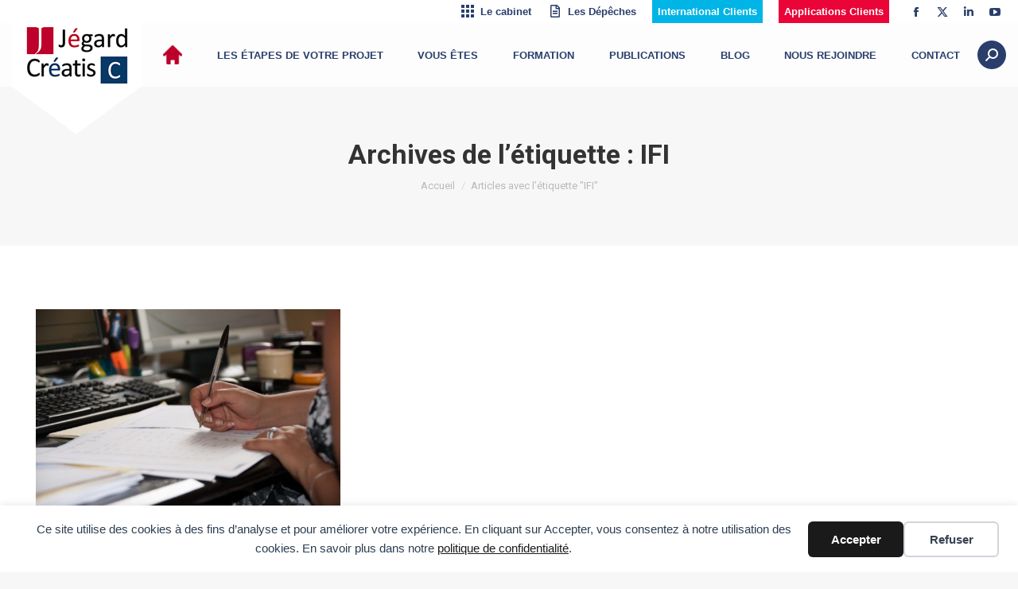

--- FILE ---
content_type: text/html; charset=UTF-8
request_url: https://jegardcreatis.com/tag/ifi/
body_size: 23192
content:
<!DOCTYPE html>
<!--[if !(IE 6) | !(IE 7) | !(IE 8)  ]><!-->
<html lang="fr-FR" class="no-js">
<!--<![endif]-->
<head>
	<meta charset="UTF-8" />
		<meta name="viewport" content="width=device-width, initial-scale=1, maximum-scale=1, user-scalable=0">
			<link rel="profile" href="https://gmpg.org/xfn/11" />
	<title>IFI  I Jegard Creatis Cabinet</title>
<link data-rocket-preload as="style" href="https://fonts.googleapis.com/css?family=Roboto%3A400%2C600%2C700&#038;display=swap" rel="preload">
<link href="https://fonts.googleapis.com/css?family=Roboto%3A400%2C600%2C700&#038;display=swap" media="print" onload="this.media=&#039;all&#039;" rel="stylesheet">
<noscript data-wpr-hosted-gf-parameters=""><link rel="stylesheet" href="https://fonts.googleapis.com/css?family=Roboto%3A400%2C600%2C700&#038;display=swap"></noscript>
<meta name="robots" content="follow, noindex">
<meta property="og:url" content="https://jegardcreatis.com/tag/ifi/">
<meta property="og:site_name" content="Jegard Creatis Cabinet">
<meta property="og:locale" content="fr_FR">
<meta property="og:type" content="object">
<meta property="og:title" content="IFI  I Jegard Creatis Cabinet">
<meta name="twitter:card" content="summary">
<meta name="twitter:site" content="@Jegard_Creatis">
<meta name="twitter:creator" content="@Jegard_Creatis">
<meta name="twitter:title" content="IFI  I Jegard Creatis Cabinet">
<meta name="twitter:image" content="https://jegardcreatis.com/wp-content/uploads/2020/10/header-esms.png">
<link rel='dns-prefetch' href='//maps.googleapis.com' />
<link rel='dns-prefetch' href='//fonts.googleapis.com' />
<link href='https://fonts.gstatic.com' crossorigin rel='preconnect' />
<link rel="alternate" type="application/rss+xml" title="Jegard Creatis Cabinet &raquo; Flux" href="https://jegardcreatis.com/feed/" />
<link rel="alternate" type="application/rss+xml" title="Jegard Creatis Cabinet &raquo; Flux des commentaires" href="https://jegardcreatis.com/comments/feed/" />
<link rel="alternate" type="application/rss+xml" title="Jegard Creatis Cabinet &raquo; Flux de l’étiquette IFI" href="https://jegardcreatis.com/tag/ifi/feed/" />
<link rel='stylesheet' id='dpProEventCalendar_headcss-css' href='https://jegardcreatis.com/wp-content/plugins/dpProEventCalendar/css/dpProEventCalendar.min.css?ver=3.2.5' media='all' />
<style id='wp-emoji-styles-inline-css'>

	img.wp-smiley, img.emoji {
		display: inline !important;
		border: none !important;
		box-shadow: none !important;
		height: 1em !important;
		width: 1em !important;
		margin: 0 0.07em !important;
		vertical-align: -0.1em !important;
		background: none !important;
		padding: 0 !important;
	}
</style>
<link rel='stylesheet' id='wp-components-css' href='https://jegardcreatis.com/wp-includes/css/dist/components/style.min.css?ver=6.6.4' media='all' />
<link rel='stylesheet' id='wp-preferences-css' href='https://jegardcreatis.com/wp-includes/css/dist/preferences/style.min.css?ver=6.6.4' media='all' />
<link rel='stylesheet' id='wp-block-editor-css' href='https://jegardcreatis.com/wp-includes/css/dist/block-editor/style.min.css?ver=6.6.4' media='all' />
<link data-minify="1" rel='stylesheet' id='popup-maker-block-library-style-css' href='https://jegardcreatis.com/wp-content/cache/min/1/wp-content/plugins/popup-maker/dist/packages/block-library-style.css?ver=1769851752' media='all' />
<style id='classic-theme-styles-inline-css'>
/*! This file is auto-generated */
.wp-block-button__link{color:#fff;background-color:#32373c;border-radius:9999px;box-shadow:none;text-decoration:none;padding:calc(.667em + 2px) calc(1.333em + 2px);font-size:1.125em}.wp-block-file__button{background:#32373c;color:#fff;text-decoration:none}
</style>
<style id='global-styles-inline-css'>
:root{--wp--preset--aspect-ratio--square: 1;--wp--preset--aspect-ratio--4-3: 4/3;--wp--preset--aspect-ratio--3-4: 3/4;--wp--preset--aspect-ratio--3-2: 3/2;--wp--preset--aspect-ratio--2-3: 2/3;--wp--preset--aspect-ratio--16-9: 16/9;--wp--preset--aspect-ratio--9-16: 9/16;--wp--preset--color--black: #000000;--wp--preset--color--cyan-bluish-gray: #abb8c3;--wp--preset--color--white: #FFF;--wp--preset--color--pale-pink: #f78da7;--wp--preset--color--vivid-red: #cf2e2e;--wp--preset--color--luminous-vivid-orange: #ff6900;--wp--preset--color--luminous-vivid-amber: #fcb900;--wp--preset--color--light-green-cyan: #7bdcb5;--wp--preset--color--vivid-green-cyan: #00d084;--wp--preset--color--pale-cyan-blue: #8ed1fc;--wp--preset--color--vivid-cyan-blue: #0693e3;--wp--preset--color--vivid-purple: #9b51e0;--wp--preset--color--accent: #e40050;--wp--preset--color--dark-gray: #111;--wp--preset--color--light-gray: #767676;--wp--preset--gradient--vivid-cyan-blue-to-vivid-purple: linear-gradient(135deg,rgba(6,147,227,1) 0%,rgb(155,81,224) 100%);--wp--preset--gradient--light-green-cyan-to-vivid-green-cyan: linear-gradient(135deg,rgb(122,220,180) 0%,rgb(0,208,130) 100%);--wp--preset--gradient--luminous-vivid-amber-to-luminous-vivid-orange: linear-gradient(135deg,rgba(252,185,0,1) 0%,rgba(255,105,0,1) 100%);--wp--preset--gradient--luminous-vivid-orange-to-vivid-red: linear-gradient(135deg,rgba(255,105,0,1) 0%,rgb(207,46,46) 100%);--wp--preset--gradient--very-light-gray-to-cyan-bluish-gray: linear-gradient(135deg,rgb(238,238,238) 0%,rgb(169,184,195) 100%);--wp--preset--gradient--cool-to-warm-spectrum: linear-gradient(135deg,rgb(74,234,220) 0%,rgb(151,120,209) 20%,rgb(207,42,186) 40%,rgb(238,44,130) 60%,rgb(251,105,98) 80%,rgb(254,248,76) 100%);--wp--preset--gradient--blush-light-purple: linear-gradient(135deg,rgb(255,206,236) 0%,rgb(152,150,240) 100%);--wp--preset--gradient--blush-bordeaux: linear-gradient(135deg,rgb(254,205,165) 0%,rgb(254,45,45) 50%,rgb(107,0,62) 100%);--wp--preset--gradient--luminous-dusk: linear-gradient(135deg,rgb(255,203,112) 0%,rgb(199,81,192) 50%,rgb(65,88,208) 100%);--wp--preset--gradient--pale-ocean: linear-gradient(135deg,rgb(255,245,203) 0%,rgb(182,227,212) 50%,rgb(51,167,181) 100%);--wp--preset--gradient--electric-grass: linear-gradient(135deg,rgb(202,248,128) 0%,rgb(113,206,126) 100%);--wp--preset--gradient--midnight: linear-gradient(135deg,rgb(2,3,129) 0%,rgb(40,116,252) 100%);--wp--preset--font-size--small: 13px;--wp--preset--font-size--medium: 20px;--wp--preset--font-size--large: 36px;--wp--preset--font-size--x-large: 42px;--wp--preset--spacing--20: 0.44rem;--wp--preset--spacing--30: 0.67rem;--wp--preset--spacing--40: 1rem;--wp--preset--spacing--50: 1.5rem;--wp--preset--spacing--60: 2.25rem;--wp--preset--spacing--70: 3.38rem;--wp--preset--spacing--80: 5.06rem;--wp--preset--shadow--natural: 6px 6px 9px rgba(0, 0, 0, 0.2);--wp--preset--shadow--deep: 12px 12px 50px rgba(0, 0, 0, 0.4);--wp--preset--shadow--sharp: 6px 6px 0px rgba(0, 0, 0, 0.2);--wp--preset--shadow--outlined: 6px 6px 0px -3px rgba(255, 255, 255, 1), 6px 6px rgba(0, 0, 0, 1);--wp--preset--shadow--crisp: 6px 6px 0px rgba(0, 0, 0, 1);}:where(.is-layout-flex){gap: 0.5em;}:where(.is-layout-grid){gap: 0.5em;}body .is-layout-flex{display: flex;}.is-layout-flex{flex-wrap: wrap;align-items: center;}.is-layout-flex > :is(*, div){margin: 0;}body .is-layout-grid{display: grid;}.is-layout-grid > :is(*, div){margin: 0;}:where(.wp-block-columns.is-layout-flex){gap: 2em;}:where(.wp-block-columns.is-layout-grid){gap: 2em;}:where(.wp-block-post-template.is-layout-flex){gap: 1.25em;}:where(.wp-block-post-template.is-layout-grid){gap: 1.25em;}.has-black-color{color: var(--wp--preset--color--black) !important;}.has-cyan-bluish-gray-color{color: var(--wp--preset--color--cyan-bluish-gray) !important;}.has-white-color{color: var(--wp--preset--color--white) !important;}.has-pale-pink-color{color: var(--wp--preset--color--pale-pink) !important;}.has-vivid-red-color{color: var(--wp--preset--color--vivid-red) !important;}.has-luminous-vivid-orange-color{color: var(--wp--preset--color--luminous-vivid-orange) !important;}.has-luminous-vivid-amber-color{color: var(--wp--preset--color--luminous-vivid-amber) !important;}.has-light-green-cyan-color{color: var(--wp--preset--color--light-green-cyan) !important;}.has-vivid-green-cyan-color{color: var(--wp--preset--color--vivid-green-cyan) !important;}.has-pale-cyan-blue-color{color: var(--wp--preset--color--pale-cyan-blue) !important;}.has-vivid-cyan-blue-color{color: var(--wp--preset--color--vivid-cyan-blue) !important;}.has-vivid-purple-color{color: var(--wp--preset--color--vivid-purple) !important;}.has-black-background-color{background-color: var(--wp--preset--color--black) !important;}.has-cyan-bluish-gray-background-color{background-color: var(--wp--preset--color--cyan-bluish-gray) !important;}.has-white-background-color{background-color: var(--wp--preset--color--white) !important;}.has-pale-pink-background-color{background-color: var(--wp--preset--color--pale-pink) !important;}.has-vivid-red-background-color{background-color: var(--wp--preset--color--vivid-red) !important;}.has-luminous-vivid-orange-background-color{background-color: var(--wp--preset--color--luminous-vivid-orange) !important;}.has-luminous-vivid-amber-background-color{background-color: var(--wp--preset--color--luminous-vivid-amber) !important;}.has-light-green-cyan-background-color{background-color: var(--wp--preset--color--light-green-cyan) !important;}.has-vivid-green-cyan-background-color{background-color: var(--wp--preset--color--vivid-green-cyan) !important;}.has-pale-cyan-blue-background-color{background-color: var(--wp--preset--color--pale-cyan-blue) !important;}.has-vivid-cyan-blue-background-color{background-color: var(--wp--preset--color--vivid-cyan-blue) !important;}.has-vivid-purple-background-color{background-color: var(--wp--preset--color--vivid-purple) !important;}.has-black-border-color{border-color: var(--wp--preset--color--black) !important;}.has-cyan-bluish-gray-border-color{border-color: var(--wp--preset--color--cyan-bluish-gray) !important;}.has-white-border-color{border-color: var(--wp--preset--color--white) !important;}.has-pale-pink-border-color{border-color: var(--wp--preset--color--pale-pink) !important;}.has-vivid-red-border-color{border-color: var(--wp--preset--color--vivid-red) !important;}.has-luminous-vivid-orange-border-color{border-color: var(--wp--preset--color--luminous-vivid-orange) !important;}.has-luminous-vivid-amber-border-color{border-color: var(--wp--preset--color--luminous-vivid-amber) !important;}.has-light-green-cyan-border-color{border-color: var(--wp--preset--color--light-green-cyan) !important;}.has-vivid-green-cyan-border-color{border-color: var(--wp--preset--color--vivid-green-cyan) !important;}.has-pale-cyan-blue-border-color{border-color: var(--wp--preset--color--pale-cyan-blue) !important;}.has-vivid-cyan-blue-border-color{border-color: var(--wp--preset--color--vivid-cyan-blue) !important;}.has-vivid-purple-border-color{border-color: var(--wp--preset--color--vivid-purple) !important;}.has-vivid-cyan-blue-to-vivid-purple-gradient-background{background: var(--wp--preset--gradient--vivid-cyan-blue-to-vivid-purple) !important;}.has-light-green-cyan-to-vivid-green-cyan-gradient-background{background: var(--wp--preset--gradient--light-green-cyan-to-vivid-green-cyan) !important;}.has-luminous-vivid-amber-to-luminous-vivid-orange-gradient-background{background: var(--wp--preset--gradient--luminous-vivid-amber-to-luminous-vivid-orange) !important;}.has-luminous-vivid-orange-to-vivid-red-gradient-background{background: var(--wp--preset--gradient--luminous-vivid-orange-to-vivid-red) !important;}.has-very-light-gray-to-cyan-bluish-gray-gradient-background{background: var(--wp--preset--gradient--very-light-gray-to-cyan-bluish-gray) !important;}.has-cool-to-warm-spectrum-gradient-background{background: var(--wp--preset--gradient--cool-to-warm-spectrum) !important;}.has-blush-light-purple-gradient-background{background: var(--wp--preset--gradient--blush-light-purple) !important;}.has-blush-bordeaux-gradient-background{background: var(--wp--preset--gradient--blush-bordeaux) !important;}.has-luminous-dusk-gradient-background{background: var(--wp--preset--gradient--luminous-dusk) !important;}.has-pale-ocean-gradient-background{background: var(--wp--preset--gradient--pale-ocean) !important;}.has-electric-grass-gradient-background{background: var(--wp--preset--gradient--electric-grass) !important;}.has-midnight-gradient-background{background: var(--wp--preset--gradient--midnight) !important;}.has-small-font-size{font-size: var(--wp--preset--font-size--small) !important;}.has-medium-font-size{font-size: var(--wp--preset--font-size--medium) !important;}.has-large-font-size{font-size: var(--wp--preset--font-size--large) !important;}.has-x-large-font-size{font-size: var(--wp--preset--font-size--x-large) !important;}
:where(.wp-block-post-template.is-layout-flex){gap: 1.25em;}:where(.wp-block-post-template.is-layout-grid){gap: 1.25em;}
:where(.wp-block-columns.is-layout-flex){gap: 2em;}:where(.wp-block-columns.is-layout-grid){gap: 2em;}
:root :where(.wp-block-pullquote){font-size: 1.5em;line-height: 1.6;}
</style>
<link data-minify="1" rel='stylesheet' id='menu-image-css' href='https://jegardcreatis.com/wp-content/cache/min/1/wp-content/plugins/menu-image/includes/css/menu-image.css?ver=1769851752' media='all' />
<link data-minify="1" rel='stylesheet' id='dashicons-css' href='https://jegardcreatis.com/wp-content/cache/min/1/wp-includes/css/dashicons.min.css?ver=1769851752' media='all' />
<link data-minify="1" rel='stylesheet' id='mcf-login-stylesheet-css' href='https://jegardcreatis.com/wp-content/cache/min/1/wp-content/plugins/my-company-files-login/assets/css/mcf-login.css?ver=1769851752' media='all' />
<link data-minify="1" rel='stylesheet' id='tp_twitter_plugin_css-css' href='https://jegardcreatis.com/wp-content/cache/min/1/wp-content/plugins/recent-tweets-widget/tp_twitter_plugin.css?ver=1769851752' media='screen' />
<link data-minify="1" rel='stylesheet' id='wp-job-manager-job-listings-css' href='https://jegardcreatis.com/wp-content/cache/min/1/wp-content/plugins/wp-job-manager/assets/dist/css/job-listings.css?ver=1769851752' media='all' />
<link data-minify="1" rel='stylesheet' id='the7-font-css' href='https://jegardcreatis.com/wp-content/cache/min/1/wp-content/themes/dt-the7/fonts/icomoon-the7-font/icomoon-the7-font.min.css?ver=1769851752' media='all' />
<link data-minify="1" rel='stylesheet' id='the7-awesome-fonts-css' href='https://jegardcreatis.com/wp-content/cache/min/1/wp-content/themes/dt-the7/fonts/FontAwesome/css/all.min.css?ver=1769851752' media='all' />
<link data-minify="1" rel='stylesheet' id='popup-maker-site-css' href='https://jegardcreatis.com/wp-content/cache/min/1/wp-content/uploads/pum/pum-site-styles.css?ver=1769851752' media='all' />

<link rel='stylesheet' id='dt-main-css' href='https://jegardcreatis.com/wp-content/themes/dt-the7/css/main.min.css?ver=12.4.1' media='all' />
<style id='dt-main-inline-css'>
body #load {
  display: block;
  height: 100%;
  overflow: hidden;
  position: fixed;
  width: 100%;
  z-index: 9901;
  opacity: 1;
  visibility: visible;
  transition: all .35s ease-out;
}
.load-wrap {
  width: 100%;
  height: 100%;
  background-position: center center;
  background-repeat: no-repeat;
  text-align: center;
  display: -ms-flexbox;
  display: -ms-flex;
  display: flex;
  -ms-align-items: center;
  -ms-flex-align: center;
  align-items: center;
  -ms-flex-flow: column wrap;
  flex-flow: column wrap;
  -ms-flex-pack: center;
  -ms-justify-content: center;
  justify-content: center;
}
.load-wrap > svg {
  position: absolute;
  top: 50%;
  left: 50%;
  transform: translate(-50%,-50%);
}
#load {
  background: var(--the7-elementor-beautiful-loading-bg,#ffffff);
  --the7-beautiful-spinner-color2: var(--the7-beautiful-spinner-color,#ac1a2f);
}

</style>
<link rel='stylesheet' id='the7-custom-scrollbar-css' href='https://jegardcreatis.com/wp-content/themes/dt-the7/lib/custom-scrollbar/custom-scrollbar.min.css?ver=12.4.1' media='all' />
<link rel='stylesheet' id='the7-wpbakery-css' href='https://jegardcreatis.com/wp-content/themes/dt-the7/css/wpbakery.min.css?ver=12.4.1' media='all' />
<link rel='stylesheet' id='the7-core-css' href='https://jegardcreatis.com/wp-content/plugins/dt-the7-core/assets/css/post-type.min.css?ver=2.7.11' media='all' />
<link data-minify="1" rel='stylesheet' id='the7-css-vars-css' href='https://jegardcreatis.com/wp-content/cache/min/1/wp-content/uploads/the7-css/css-vars.css?ver=1769851752' media='all' />
<link data-minify="1" rel='stylesheet' id='dt-custom-css' href='https://jegardcreatis.com/wp-content/cache/min/1/wp-content/uploads/the7-css/custom.css?ver=1769851752' media='all' />
<link data-minify="1" rel='stylesheet' id='dt-media-css' href='https://jegardcreatis.com/wp-content/cache/min/1/wp-content/uploads/the7-css/media.css?ver=1769851752' media='all' />
<link data-minify="1" rel='stylesheet' id='the7-mega-menu-css' href='https://jegardcreatis.com/wp-content/cache/min/1/wp-content/uploads/the7-css/mega-menu.css?ver=1769851752' media='all' />
<link data-minify="1" rel='stylesheet' id='the7-elements-albums-portfolio-css' href='https://jegardcreatis.com/wp-content/cache/min/1/wp-content/uploads/the7-css/the7-elements-albums-portfolio.css?ver=1769851752' media='all' />
<link data-minify="1" rel='stylesheet' id='the7-elements-css' href='https://jegardcreatis.com/wp-content/cache/min/1/wp-content/uploads/the7-css/post-type-dynamic.css?ver=1769851752' media='all' />
<link rel='stylesheet' id='style-css' href='https://jegardcreatis.com/wp-content/themes/dt-the7-child/style.css?ver=12.4.1' media='all' />
<link rel='stylesheet' id='the7-elementor-global-css' href='https://jegardcreatis.com/wp-content/themes/dt-the7/css/compatibility/elementor/elementor-global.min.css?ver=12.4.1' media='all' />
<link data-minify="1" rel='stylesheet' id='ultimate-vc-addons-style-min-css' href='https://jegardcreatis.com/wp-content/cache/min/1/wp-content/plugins/Ultimate_VC_Addons/assets/min-css/ultimate.min.css?ver=1769851779' media='all' />
<link data-minify="1" rel='stylesheet' id='ultimate-vc-addons-icons-css' href='https://jegardcreatis.com/wp-content/cache/min/1/wp-content/plugins/Ultimate_VC_Addons/assets/css/icons.css?ver=1769851779' media='all' />
<link data-minify="1" rel='stylesheet' id='ultimate-vc-addons-vidcons-css' href='https://jegardcreatis.com/wp-content/cache/min/1/wp-content/plugins/Ultimate_VC_Addons/assets/fonts/vidcons.css?ver=1769851779' media='all' />
<link rel='stylesheet' id='elementor-frontend-css' href='https://jegardcreatis.com/wp-content/plugins/elementor/assets/css/frontend.min.css?ver=3.34.4' media='all' />
<link rel='stylesheet' id='eael-general-css' href='https://jegardcreatis.com/wp-content/plugins/essential-addons-for-elementor-lite/assets/front-end/css/view/general.min.css?ver=6.5.9' media='all' />
<script src="https://jegardcreatis.com/wp-includes/js/jquery/jquery.min.js?ver=3.7.1" id="jquery-core-js"></script>
<script src="https://jegardcreatis.com/wp-includes/js/jquery/jquery-migrate.min.js?ver=3.4.1" id="jquery-migrate-js"></script>
<script src="//jegardcreatis.com/wp-content/plugins/revslider/sr6/assets/js/rbtools.min.js?ver=6.7.29" async id="tp-tools-js"></script>
<script src="//jegardcreatis.com/wp-content/plugins/revslider/sr6/assets/js/rs6.min.js?ver=6.7.35" async id="revmin-js"></script>
<script src="https://jegardcreatis.com/wp-includes/js/jquery/ui/core.min.js?ver=1.13.3" id="jquery-ui-core-js"></script>
<script id="dt-above-fold-js-extra">
var dtLocal = {"themeUrl":"https:\/\/jegardcreatis.com\/wp-content\/themes\/dt-the7","passText":"Pour voir ce contenu, entrer le mots de passe:","moreButtonText":{"loading":"Chargement ...","loadMore":"Charger la suite"},"postID":"9346","ajaxurl":"https:\/\/jegardcreatis.com\/wp-admin\/admin-ajax.php","REST":{"baseUrl":"https:\/\/jegardcreatis.com\/wp-json\/the7\/v1","endpoints":{"sendMail":"\/send-mail"}},"contactMessages":{"required":"One or more fields have an error. Please check and try again.","terms":"Veuillez accepter la politique de confidentialit\u00e9.","fillTheCaptchaError":"Veuillez remplir le captcha."},"captchaSiteKey":"","ajaxNonce":"8dfb2fc180","pageData":{"type":"archive","template":"archive","layout":"masonry"},"themeSettings":{"smoothScroll":"off","lazyLoading":false,"desktopHeader":{"height":80},"ToggleCaptionEnabled":"disabled","ToggleCaption":"Navigation","floatingHeader":{"showAfter":94,"showMenu":true,"height":80,"logo":{"showLogo":true,"html":"<img class=\" preload-me\" src=\"https:\/\/jegardcreatis.com\/wp-content\/uploads\/2020\/10\/logo-jegard-creatis-SD-2.png\" srcset=\"https:\/\/jegardcreatis.com\/wp-content\/uploads\/2020\/10\/logo-jegard-creatis-SD-2.png 133w, https:\/\/jegardcreatis.com\/wp-content\/uploads\/2020\/10\/logo-jegard-creatis-HD-2.png 266w\" width=\"133\" height=\"84\"   sizes=\"133px\" alt=\"Jegard Creatis Cabinet\" \/>","url":"https:\/\/jegardcreatis.com\/"}},"topLine":{"floatingTopLine":{"logo":{"showLogo":false,"html":""}}},"mobileHeader":{"firstSwitchPoint":992,"secondSwitchPoint":500,"firstSwitchPointHeight":60,"secondSwitchPointHeight":60,"mobileToggleCaptionEnabled":"disabled","mobileToggleCaption":"Menu"},"stickyMobileHeaderFirstSwitch":{"logo":{"html":"<img class=\" preload-me\" src=\"https:\/\/jegardcreatis.com\/wp-content\/uploads\/2020\/10\/logo-jegard-creatis-SD-2.png\" srcset=\"https:\/\/jegardcreatis.com\/wp-content\/uploads\/2020\/10\/logo-jegard-creatis-SD-2.png 133w, https:\/\/jegardcreatis.com\/wp-content\/uploads\/2020\/10\/logo-jegard-creatis-HD-2.png 266w\" width=\"133\" height=\"84\"   sizes=\"133px\" alt=\"Jegard Creatis Cabinet\" \/>"}},"stickyMobileHeaderSecondSwitch":{"logo":{"html":"<img class=\" preload-me\" src=\"https:\/\/jegardcreatis.com\/wp-content\/uploads\/2020\/10\/logo-jegard-creatis-SD-2.png\" srcset=\"https:\/\/jegardcreatis.com\/wp-content\/uploads\/2020\/10\/logo-jegard-creatis-SD-2.png 133w, https:\/\/jegardcreatis.com\/wp-content\/uploads\/2020\/10\/logo-jegard-creatis-HD-2.png 266w\" width=\"133\" height=\"84\"   sizes=\"133px\" alt=\"Jegard Creatis Cabinet\" \/>"}},"sidebar":{"switchPoint":990},"boxedWidth":"1280px"},"VCMobileScreenWidth":"778","elementor":{"settings":{"container_width":1140}}};
var dtShare = {"shareButtonText":{"facebook":"Partager sur Facebook","twitter":"Share on X","pinterest":"\u00c9pingler le","linkedin":"Partager sur Linkedin","whatsapp":"Partager sur Whatsapp"},"overlayOpacity":"85"};
</script>
<script src="https://jegardcreatis.com/wp-content/themes/dt-the7/js/above-the-fold.min.js?ver=12.4.1" id="dt-above-fold-js"></script>
<script src="https://jegardcreatis.com/wp-content/plugins/Ultimate_VC_Addons/assets/min-js/modernizr-custom.min.js?ver=3.21.2" id="ultimate-vc-addons-modernizr-js"></script>
<script src="https://jegardcreatis.com/wp-content/plugins/Ultimate_VC_Addons/assets/min-js/jquery-ui.min.js?ver=3.21.2" id="jquery_ui-js"></script>
<script src="https://maps.googleapis.com/maps/api/js" id="ultimate-vc-addons-googleapis-js"></script>
<script src="https://jegardcreatis.com/wp-includes/js/jquery/ui/mouse.min.js?ver=1.13.3" id="jquery-ui-mouse-js"></script>
<script src="https://jegardcreatis.com/wp-includes/js/jquery/ui/slider.min.js?ver=1.13.3" id="jquery-ui-slider-js"></script>
<script src="https://jegardcreatis.com/wp-content/plugins/Ultimate_VC_Addons/assets/min-js/jquery-ui-labeledslider.min.js?ver=3.21.2" id="ultimate-vc-addons_range_tick-js"></script>
<script src="https://jegardcreatis.com/wp-content/plugins/Ultimate_VC_Addons/assets/min-js/ultimate.min.js?ver=3.21.2" id="ultimate-vc-addons-script-js"></script>
<script src="https://jegardcreatis.com/wp-content/plugins/Ultimate_VC_Addons/assets/min-js/modal-all.min.js?ver=3.21.2" id="ultimate-vc-addons-modal-all-js"></script>
<script src="https://jegardcreatis.com/wp-content/plugins/Ultimate_VC_Addons/assets/min-js/jparallax.min.js?ver=3.21.2" id="ultimate-vc-addons-jquery.shake-js"></script>
<script src="https://jegardcreatis.com/wp-content/plugins/Ultimate_VC_Addons/assets/min-js/vhparallax.min.js?ver=3.21.2" id="ultimate-vc-addons-jquery.vhparallax-js"></script>
<script src="https://jegardcreatis.com/wp-content/plugins/Ultimate_VC_Addons/assets/min-js/ultimate_bg.min.js?ver=3.21.2" id="ultimate-vc-addons-row-bg-js"></script>
<script src="https://jegardcreatis.com/wp-content/plugins/Ultimate_VC_Addons/assets/min-js/mb-YTPlayer.min.js?ver=3.21.2" id="ultimate-vc-addons-jquery.ytplayer-js"></script>
<link rel="https://api.w.org/" href="https://jegardcreatis.com/wp-json/" /><link rel="alternate" title="JSON" type="application/json" href="https://jegardcreatis.com/wp-json/wp/v2/tags/184" /><link rel="EditURI" type="application/rsd+xml" title="RSD" href="https://jegardcreatis.com/xmlrpc.php?rsd" />
<meta name="generator" content="WordPress 6.6.4" />
<meta name="generator" content="Elementor 3.34.4; settings: css_print_method-external, google_font-enabled, font_display-auto">
			<style>
				.e-con.e-parent:nth-of-type(n+4):not(.e-lazyloaded):not(.e-no-lazyload),
				.e-con.e-parent:nth-of-type(n+4):not(.e-lazyloaded):not(.e-no-lazyload) * {
					background-image: none !important;
				}
				@media screen and (max-height: 1024px) {
					.e-con.e-parent:nth-of-type(n+3):not(.e-lazyloaded):not(.e-no-lazyload),
					.e-con.e-parent:nth-of-type(n+3):not(.e-lazyloaded):not(.e-no-lazyload) * {
						background-image: none !important;
					}
				}
				@media screen and (max-height: 640px) {
					.e-con.e-parent:nth-of-type(n+2):not(.e-lazyloaded):not(.e-no-lazyload),
					.e-con.e-parent:nth-of-type(n+2):not(.e-lazyloaded):not(.e-no-lazyload) * {
						background-image: none !important;
					}
				}
			</style>
			<meta name="generator" content="Powered by WPBakery Page Builder - drag and drop page builder for WordPress."/>
<div data-nosnippet class="seopress-user-consent seopress-user-message seopress-user-consent-hide">
        <p>Ce site utilise des cookies à des fins d’analyse et pour améliorer votre expérience. En cliquant sur Accepter, vous consentez à notre utilisation des cookies. En savoir plus dans notre <a href="https://jegardcreatis.com/politique-de-confidentialite-2/">politique de confidentialité</a>.</p>
        <p>
            <button id="seopress-user-consent-accept" type="button">Accepter</button>
            <button type="button" id="seopress-user-consent-close">Refuser</button>
        </p>
    </div><div class="seopress-user-consent-backdrop seopress-user-consent-hide"></div><style>.seopress-user-consent {position: fixed;z-index: 8000;display: inline-flex;flex-direction: column;justify-content: center;border: none;box-sizing: border-box;left: 0;right: 0;width: 100%;padding: 18px 24px;bottom:0;text-align:center;background:#FFFFFF;box-shadow: 0 -2px 10px rgba(0, 0, 0, 0.08);}@media (max-width: 782px) {.seopress-user-consent {padding: 16px;}.seopress-user-consent.seopress-user-message {flex-direction: column !important;align-items: stretch;gap: 16px;}.seopress-user-consent.seopress-user-message p:first-child {margin: 0 !important;text-align: center;}.seopress-user-consent.seopress-user-message p:last-child {width: 100%; flex-direction: column;justify-content: stretch;gap: 10px;}.seopress-user-consent.seopress-user-message button {width: 100% !important;min-width: auto !important;}}}.seopress-user-consent.seopress-user-message p:first-child {margin: 0;line-height: 1.6;flex: 1;}.seopress-user-consent p {margin: 0;font-size: 15px;line-height: 1.6;color:#2c3e50;}.seopress-user-consent a{color:#1a1a1a;text-decoration: underline;font-weight: 500;}.seopress-user-consent a:hover{text-decoration: none;opacity: 0.7;}.seopress-user-consent.seopress-user-message {flex-direction: row;align-items: center;gap: 24px;}.seopress-user-consent.seopress-user-message p:last-child {display: flex;gap: 12px;justify-content: flex-end;flex-wrap: nowrap;margin: 0;flex-shrink: 0;}.seopress-user-consent button {padding: 12px 24px;border: none;border-radius: 6px;font-size: 15px;font-weight: 600;cursor: pointer;transition: all 0.2s ease;flex: 0 1 auto;min-width: 120px;background:#1a1a1a;color:#ffffff;}.seopress-user-consent button:hover{transform: translateY(-1px);box-shadow: 0 2px 8px rgba(0, 0, 0, 0.15);background:#000000;}#seopress-user-consent-close{border: 2px solid #d1d5db !important;background:#ffffff;color:#374151;}#seopress-user-consent-close:hover{background:#f9fafb;border-color: #9ca3af !important;color:#1f2937;}@media (max-width: 480px) {.seopress-user-consent.seopress-user-message p:last-child {flex-direction: column;}.seopress-user-consent button {width: 100%;min-width: auto;}}.seopress-user-consent-hide{display:none !important;}.seopress-edit-choice{
        background: none;
        justify-content: flex-start;
        align-items: flex-start;
        z-index: 7999;
        border: none;
        width: auto;
        transform: none !important;
        left: 20px !important;
        right: auto !important;
        bottom: 20px;
        top: auto;
        box-shadow: none;
        padding: 0;
    }</style>
    <script>
    window.dataLayer = window.dataLayer || [];
    function gtag() { dataLayer.push(arguments); }
    gtag('consent', 'default', {
        'ad_user_data': 'denied',
        'ad_personalization': 'denied',
        'ad_storage': 'denied',
        'analytics_storage': 'denied',
        'wait_for_update': 500,
      }); 
gtag('js', new Date()); 
gtag('config', '');
</script><meta name="generator" content="Powered by Slider Revolution 6.7.35 - responsive, Mobile-Friendly Slider Plugin for WordPress with comfortable drag and drop interface." />
<link rel="me" href="https://twitter.com/Jegard_Creatis"><meta name="twitter:widgets:theme" content="dark"><meta name="twitter:widgets:link-color" content="#283e6b"><meta name="twitter:widgets:border-color" content="#000000"><meta name="twitter:partner" content="tfwp"><script type="text/javascript" id="the7-loader-script">
document.addEventListener("DOMContentLoaded", function(event) {
	var load = document.getElementById("load");
	if(!load.classList.contains('loader-removed')){
		var removeLoading = setTimeout(function() {
			load.className += " loader-removed";
		}, 300);
	}
});
</script>
		<link rel="icon" href="https://jegardcreatis.com/wp-content/uploads/2020/10/favicon-jegard-creatis-SD.jpg" type="image/jpeg" sizes="16x16"/><link rel="icon" href="https://jegardcreatis.com/wp-content/uploads/2020/10/favicon-jegard-creatis-HD.jpg" type="image/jpeg" sizes="32x32"/><link rel="apple-touch-icon" href="https://jegardcreatis.com/wp-content/uploads/2020/10/logo-jegard-creatis-60.jpg"><link rel="apple-touch-icon" sizes="76x76" href="https://jegardcreatis.com/wp-content/uploads/2020/10/logo-jegard-creatis-76.jpg"><link rel="apple-touch-icon" sizes="120x120" href="https://jegardcreatis.com/wp-content/uploads/2020/10/logo-jegard-creatis-120.jpg"><link rel="apple-touch-icon" sizes="152x152" href="https://jegardcreatis.com/wp-content/uploads/2020/10/logo-jegard-creatis-152.jpg"><script>function setREVStartSize(e){
			//window.requestAnimationFrame(function() {
				window.RSIW = window.RSIW===undefined ? window.innerWidth : window.RSIW;
				window.RSIH = window.RSIH===undefined ? window.innerHeight : window.RSIH;
				try {
					var pw = document.getElementById(e.c).parentNode.offsetWidth,
						newh;
					pw = pw===0 || isNaN(pw) || (e.l=="fullwidth" || e.layout=="fullwidth") ? window.RSIW : pw;
					e.tabw = e.tabw===undefined ? 0 : parseInt(e.tabw);
					e.thumbw = e.thumbw===undefined ? 0 : parseInt(e.thumbw);
					e.tabh = e.tabh===undefined ? 0 : parseInt(e.tabh);
					e.thumbh = e.thumbh===undefined ? 0 : parseInt(e.thumbh);
					e.tabhide = e.tabhide===undefined ? 0 : parseInt(e.tabhide);
					e.thumbhide = e.thumbhide===undefined ? 0 : parseInt(e.thumbhide);
					e.mh = e.mh===undefined || e.mh=="" || e.mh==="auto" ? 0 : parseInt(e.mh,0);
					if(e.layout==="fullscreen" || e.l==="fullscreen")
						newh = Math.max(e.mh,window.RSIH);
					else{
						e.gw = Array.isArray(e.gw) ? e.gw : [e.gw];
						for (var i in e.rl) if (e.gw[i]===undefined || e.gw[i]===0) e.gw[i] = e.gw[i-1];
						e.gh = e.el===undefined || e.el==="" || (Array.isArray(e.el) && e.el.length==0)? e.gh : e.el;
						e.gh = Array.isArray(e.gh) ? e.gh : [e.gh];
						for (var i in e.rl) if (e.gh[i]===undefined || e.gh[i]===0) e.gh[i] = e.gh[i-1];
											
						var nl = new Array(e.rl.length),
							ix = 0,
							sl;
						e.tabw = e.tabhide>=pw ? 0 : e.tabw;
						e.thumbw = e.thumbhide>=pw ? 0 : e.thumbw;
						e.tabh = e.tabhide>=pw ? 0 : e.tabh;
						e.thumbh = e.thumbhide>=pw ? 0 : e.thumbh;
						for (var i in e.rl) nl[i] = e.rl[i]<window.RSIW ? 0 : e.rl[i];
						sl = nl[0];
						for (var i in nl) if (sl>nl[i] && nl[i]>0) { sl = nl[i]; ix=i;}
						var m = pw>(e.gw[ix]+e.tabw+e.thumbw) ? 1 : (pw-(e.tabw+e.thumbw)) / (e.gw[ix]);
						newh =  (e.gh[ix] * m) + (e.tabh + e.thumbh);
					}
					var el = document.getElementById(e.c);
					if (el!==null && el) el.style.height = newh+"px";
					el = document.getElementById(e.c+"_wrapper");
					if (el!==null && el) {
						el.style.height = newh+"px";
						el.style.display = "block";
					}
				} catch(e){
					console.log("Failure at Presize of Slider:" + e)
				}
			//});
		  };</script>

<meta name="twitter:card" content="summary"><meta name="twitter:title" content="Étiquette : IFI"><meta name="twitter:site" content="@Jegard_Creatis">
<noscript><style> .wpb_animate_when_almost_visible { opacity: 1; }</style></noscript><!-- Global site tag (gtag.js) - Google Analytics -->
<script async src="https://www.googletagmanager.com/gtag/js?id=UA-179505730-1"></script>
<script>
  window.dataLayer = window.dataLayer || [];
  function gtag(){dataLayer.push(arguments);}
  gtag('js', new Date());

  gtag('config', 'UA-179505730-1');
</script>
<style id='the7-custom-inline-css' type='text/css'>
.sub-nav .menu-item i.fa,
.sub-nav .menu-item i.fas,
.sub-nav .menu-item i.far,
.sub-nav .menu-item i.fab {
	text-align: center;
	width: 1.25em;
}



.widget_search input[type="text"].searchform-s {
	border-radius: 40px;
}

@media screen and (max-width: 640px) {
.masthead:not(.side-header):not(.side-header-menu-icon) .mobile-header-bar {
    margin: 0 auto;
    box-sizing: border-box;
    background: white!important;
}
	}


.searchform {
    position: relative;
    z-index: 3;
    max-width: 100%;
    background-color: #293e6b;
    /* color: white; */
    border-radius: 50px;
    padding: 10px;
}

.branding {
    line-height: 0;
    font-size: 0;
    background-color: white;
	margin-right: 20px;
}

li.fondbleu.menu-item.menu-item-type-custom.menu-item-object-custom.menu-item-3014 {
    background-color: #00b5e6;
    color: white;
    padding: 5px 7px;
}


li.fondrouge.menu-item.menu-item-type-custom.menu-item-object-custom.menu-item-3015 {
    background-color: #ea0437;
    color: white;
    padding: 5px 7px;
}

div.branding:after, .branding:after {
    content: "";
    width: 0;
    height: 0;
    border-style: solid;
    border-width: 60px 81px 0 81px;
    border-color: white transparent transparent transparent;
    position: absolute;
    top: 80px;
	}




.footer .soc-ico a:not(:hover) .soc-font-icon {
    color: #ac1a2f;
    background: transparent;
}

.footer .soc-ico a:before {
    background-color: transparent;
}

#bottom-bar .wf-float-right .mini-nav ul li {
    vertical-align: baseline;
    padding: 0px 20px;
}

.titrefooter1 {
    color: #293e6b;
    font-weight: 600;
    margin-right: 9%;
}

.titrefooter2 {
    color: #293e6b;
    font-weight: 600;
    margin-right: 30%;
}

.titrefooter3 {
    color: #293e6b;
    font-weight: 600;
    margin-right: 28%;
}

.titrefooter4 {
    color: #293e6b;
    font-weight: 600;
    margin-right: 28%;
}

.titrefooter5 {
    color: #293e6b;
    font-weight: 600;
    margin-right: 30%;
}

.titrefooter6 {
    color: #293e6b;
    font-weight: 600;
    margin-right: 30%;
}


.titrefooter7 {
    color: #293e6b;
    font-weight: 600;
    margin-right: 17%;
}


.adressefooter1 {
    color: #3d4242;
    margin-right: 13%;
}

.adressefooter2 {
    color: #3d4242;
    margin-right: 13%;
}

.adressefooter3 {
    color: #3d4242;
    margin-right: 2.5%;
}

.adressefooter4 {
    color: #3d4242;
    margin-right: 13%;
}



.adressefooter5 {
    color: #3d4242;

}

.adressefooter6 {
    color: #3d4242;
    margin-right: 5%;
}

.adressefooter66 {
color: #3d4242;
    margin-right: 16%;
    margin-left: 30.5%;
}


.adressefooter7 {
margin-right: 0%;
}


@media screen and (min-width: 640px) {

	.levallois {
    margin-left: 3%;
}

.telephonefooter {
    color: #3d4242;
    margin-right: 20px;
	margin-left: 20px;
}



.telephonefooter2 {
    color: #3d4242;
    margin-right: 20px;
	margin-left: 20px;
}

	}

@media screen and (max-width: 640px) {

.titrefooter1 {
    color: #293e6b;
    font-weight: 600;
    margin-right: 0;
    display: block;
}

.adressefooter1 {
    color: #3d4242;
    margin-right: 0;
    display: block;
}

.telephonefooter {
    color: #3d4242;
    margin-right: 0;
    margin-left: 0;
    display: block;
}

.titrefooter2 {
    color: #293e6b;
    font-weight: 600;
    margin-right: 6%;
    display: block;
}

.adressefooter2 {
    color: #3d4242;
    margin-right: 0;
    display: block;
}

.titrefooter3 {
    color: #293e6b;
    font-weight: 600;
    margin-right: 5%;
    display: block;
}

.adressefooter3 {
    color: #3d4242;
    margin-right: 0;
    display: block;
}

.titrefooter4 {
    color: #293e6b;
    font-weight: 600;
    margin-right: 16%;
    display: block;
}

.adressefooter4 {
    color: #3d4242;
    margin-right: 0;
    display: block;
}

.titrefooter5 {
    color: #293e6b;
    font-weight: 600;
    margin-right: 11%;
    display: block;
}

.adressefooter5 {
    color: #3d4242;
    margin-right: 0;
    display: block;
}

.titrefooter6 {
    color: #293e6b;
    font-weight: 600;
    margin-right: 17%;
    display: block;
}

.adressefooter6 {
    color: #3d4242;
    margin-right: 0;
    display: block;
}

.adressefooter66 {
    color: #3d4242;
    margin-right: 16%;
    margin-left: 0;
    display: block;
}

.telephonefooter2 {
    color: #3d4242;
    margin-right: 0;
    margin-left: 0;
    display: block;
}

.titrefooter7 {
    color: #293e6b;
    font-weight: 600;
    margin-right: 17%;
	display: block;
}

.adressefooter7 {
    color: #3d4242;
    margin-right: 0;
    display: block;
}
	.second-switch-logo-left.second-switch-menu-right .mobile-header-bar .mobile-branding:after {
	    content: "";
    width: 0;
    height: 0;
    border-style: solid;
    border-width: 46px 67px 0 67px;
    border-color: white transparent transparent transparent;
    position: absolute;
    top: 83px;
		}

	.vc_tta-color-white.vc_tta-style-modern .vc_tta-panel .vc_tta-panel-title>a {
    color: white!important;
    background-color: #e40050!important;
    font-weight: 400!important;
		font-size: 18px!important;
		line-height:25px!important;
}
	
	
.vc_tta-color-white.vc_tta-style-modern .vc_tta-panel.vc_active .vc_tta-panel-title>a {
    color: white!important;
    background-color: #00B5E6!important;
    font-weight: 400!important;
    font-size: 18px!important;
    line-height: 25px!important;
}
	
	
	.wpb-js-composer .vc_tta-color-white.vc_tta-style-modern.vc_tta-tabs .vc_tta-panels .vc_tta-panel-body {
    border-color: transparent;
    background-color: white;
    padding-top: 35px;
}
	
	
	.mini-nav:not(.select-type-menu-second-switch) > ul > li:not(:last-child) {
    margin: 4% 0!important;
    /* padding: 4% 0; */
}
	

		
.adressefooter {
    color: #3d4242;
    margin-right: 20px;
    display: block;
}
	
		.adressefooter2 {
    color: #3d4242;
    margin-right: 20px;
    margin-left: 0;
    display: block;
}
	.levallois {
    margin-left: 0%;
}
	}



.vc_custom_1596729906427 {
	margin-top: -2%;
}


.creatisgroupe, .leojegard, .creatisaudit, .jegardparis, .idfo, .levallois, .idfs {
    margin-bottom: 10px;
}


.wpb-js-composer .vc_tta.vc_general .vc_tta-icon:hover {
    font-size: 28px!important;
    line-height: 70px!important;
    display: block!important;
    text-align: center!important;
    background-color: white!important;
    border-radius: 567px!important;
    width: 75px!important;
    margin: 20px auto!important;
    color: #ea0437;
}


#accordions-33930 .accordion-content, #accordions-33561 .accordion-content,
#accordions-3327 .accordion-content,
#accordions-3324 .accordion-content,
#accordions-3428 .accordion-content,
#accordions-3409 .accordion-content,
#accordions-3407 .accordion-content,
#accordions-3405 .accordion-content,
#accordions-3403 .accordion-content,
#accordions-3398 .accordion-content,
#accordions-3396 .accordion-content,
#accordions-3394 .accordion-content,
#accordions-3384 .accordion-content,
#accordions-3383 .accordion-content,
#accordions-3381 .accordion-content,
#accordions-3378 .accordion-content,
#accordions-3375 .accordion-content,
#accordions-3373 .accordion-content,
#accordions-3371 .accordion-content,
#accordions-3369 .accordion-content,
#accordions-3367 .accordion-content,
#accordions-3364 .accordion-content,
#accordions-3357 .accordion-content,
#accordions-3354 .accordion-content,
#accordions-3353 .accordion-content,
#accordions-3351 .accordion-content,
#accordions-3349 .accordion-content,
#accordions-3344 .accordion-content,
#accordions-3341 .accordion-content,
#accordions-3339 .accordion-content,
#accordions-3337 .accordion-content,
#accordions-3335 .accordion-content,
#accordions-3332 .accordion-content,
#accordions-3322 .accordion-content,
#accordions-3316 .accordion-content,
#accordions-3313 .accordion-content,
#accordions-3308 .accordion-content,
#accordions-3306 .accordion-content,
#accordions-3304 .accordion-content,
#accordions-3302 .accordion-content,
#accordions-3300 .accordion-content,
#accordions-3298 .accordion-content,
#accordions-3266 .accordion-content,
#accordions-3264 .accordion-content,
#accordions-3262 .accordion-content,
#accordions-3260 .accordion-content,
#accordions-3255 .accordion-content,
#accordions-3245 .accordion-content,
#accordions-3243 .accordion-content,
#accordions-3241 .accordion-content,
#accordions-3239 .accordion-content,
#accordions-3237 .accordion-content,
#accordions-3235 .accordion-content,
#accordions-3229 .accordion-content,
#accordions-3225 .accordion-content,
#accordions-3223 .accordion-content,
#accordions-3221 .accordion-content,
#accordions-3219 .accordion-content,
#accordions-3209 .accordion-content,
#accordions-3206 .accordion-content,
#accordions-3204 .accordion-content,
#accordions-3190 .accordion-content,
#accordions-3188 .accordion-content,
#accordions-3185 .accordion-content,
#accordions-3178 .accordion-content,
#accordions-3175 .accordion-content,
#accordions-3169 .accordion-content,
#accordions-3167 .accordion-content,
#accordions-3138 .accordion-content, 
#accordions-3408 .accordion-content, 
#accordions-9495 .accordion-content,
#accordions-9496 .accordion-content,
#accordions-9497 .accordion-content,
#accordions-9498 .accordion-content,
#accordions-9499 .accordion-content,
#accordions-9500 .accordion-content,
#accordions-9501 .accordion-content,
#accordions-9502 .accordion-content,
#accordions-9503 .accordion-content,
#accordions-9504 .accordion-content,
#accordions-9505 .accordion-content,
#accordions-9506 .accordion-content,
#accordions-42519 .accordion-content
{
    background: #ffffff none repeat scroll 0 0!important;
    border: none;
    color: #575757!important;
}

#accordions-33930 .accordions-head, #accordions-33561 .accordions-head,
#accordions-3327 .accordion-head,
#accordions-3324 .accordion-head,
#accordions-3428 .accordions-head,
#accordions-3409 .accordions-head,
#accordions-3407 .accordions-head,
#accordions-3405 .accordions-head,
#accordions-3403 .accordions-head,
#accordions-3398 .accordions-head,
#accordions-3396 .accordions-head,
#accordions-3394 .accordions-head,
#accordions-3384 .accordions-head,
#accordions-3383 .accordions-head,
#accordions-3381 .accordions-head,
#accordions-3378 .accordions-head,
#accordions-3375 .accordions-head,
#accordions-3373 .accordions-head,
#accordions-3371 .accordions-head,
#accordions-3369 .accordions-head,
#accordions-3367 .accordions-head,
#accordions-3364 .accordions-head,
#accordions-3357 .accordions-head,
#accordions-3354 .accordions-head,
#accordions-3353 .accordions-head,
#accordions-3351 .accordions-head,
#accordions-3349 .accordions-head,
#accordions-3344 .accordions-head,
#accordions-3341 .accordions-head,
#accordions-3339 .accordions-head,
#accordions-3337 .accordions-head,
#accordions-3335 .accordions-head,
#accordions-3332 .accordions-head,
#accordions-3322 .accordions-head,
#accordions-3316 .accordions-head,
#accordions-3313 .accordions-head,
#accordions-3308 .accordions-head,
#accordions-3306 .accordions-head,
#accordions-3304 .accordions-head,
#accordions-3302 .accordions-head,
#accordions-3300 .accordions-head,
#accordions-3298 .accordions-head,
#accordions-3266 .accordions-head,
#accordions-3264 .accordions-head,
#accordions-3262 .accordions-head,
#accordions-3260 .accordions-head,
#accordions-3255 .accordions-head,
#accordions-3245 .accordions-head,
#accordions-3243 .accordions-head,
#accordions-3241 .accordions-head,
#accordions-3239 .accordions-head,
#accordions-3237 .accordions-head,
#accordions-3235 .accordions-head,
#accordions-3229 .accordions-head,
#accordions-3225 .accordions-head,
#accordions-3223 .accordions-head,
#accordions-3221 .accordions-head,
#accordions-3219 .accordions-head,
#accordions-3209 .accordions-head,
#accordions-3206 .accordions-head,
#accordions-3204 .accordions-head,
#accordions-3190 .accordions-head,
#accordions-3188 .accordions-head,
#accordions-3185 .accordions-head,
#accordions-3178 .accordions-head,
#accordions-3175 .accordions-head,
#accordions-3169 .accordions-head,
#accordions-3167 .accordions-head,
#accordions-3138 .accordions-head,
#accordions-3408 .accordions-head,
#accordions-9495 .accordions-head,
#accordions-9496 .accordions-head,
#accordions-9497 .accordions-head,
#accordions-9498 .accordions-head,
#accordions-9499 .accordions-head,
#accordions-9500 .accordions-head,
#accordions-9501 .accordions-head,
#accordions-9502 .accordions-head,
#accordions-9503 .accordions-head,
#accordions-9504 .accordions-head,
#accordions-9505 .accordions-head,
#accordions-9506 .accordions-head,
#accordions-42519 .accordions-head
{
    background: #e6e6e6 none repeat scroll 0 0!important;
    outline: none;
    color: #0070b2!important;
}

#accordions-33930 .ui-state-active, #accordions-33561 .ui-state-active,
#accordions-3327 .ui-state-active,
#accordions-3324 .ui-state-active,
#accordions-3428 .ui-state-active,
#accordions-3409 .ui-state-active,
#accordions-3407 .ui-state-active,
#accordions-3405 .ui-state-active,
#accordions-3403 .ui-state-active,
#accordions-3398 .ui-state-active,
#accordions-3396 .ui-state-active,
#accordions-3394 .ui-state-active,
#accordions-3384 .ui-state-active,
#accordions-3383 .ui-state-active,
#accordions-3381 .ui-state-active,
#accordions-3378 .ui-state-active,
#accordions-3375 .ui-state-active,
#accordions-3373 .ui-state-active,
#accordions-3371 .ui-state-active,
#accordions-3369 .ui-state-active,
#accordions-3367 .ui-state-active,
#accordions-3364 .ui-state-active,
#accordions-3357 .ui-state-active,
#accordions-3354 .ui-state-active,
#accordions-3353 .ui-state-active,
#accordions-3351 .ui-state-active,
#accordions-3349 .ui-state-active,
#accordions-3344 .ui-state-active,
#accordions-3341 .ui-state-active,
#accordions-3339 .ui-state-active,
#accordions-3337 .ui-state-active,
#accordions-3335 .ui-state-active,
#accordions-3332 .ui-state-active,
#accordions-3322 .ui-state-active,
#accordions-3316 .ui-state-active,
#accordions-3313 .ui-state-active,
#accordions-3308 .ui-state-active,
#accordions-3306 .ui-state-active,
#accordions-3304 .ui-state-active,
#accordions-3302 .ui-state-active,
#accordions-3300 .ui-state-active,
#accordions-3298 .ui-state-active,
#accordions-3266 .ui-state-active,
#accordions-3264 .ui-state-active,
#accordions-3262 .ui-state-active,
#accordions-3260 .ui-state-active,
#accordions-3255 .ui-state-active,
#accordions-3245 .ui-state-active,
#accordions-3243 .ui-state-active,
#accordions-3241 .ui-state-active,
#accordions-3239 .ui-state-active,
#accordions-3237 .ui-state-active,
#accordions-3235 .ui-state-active,
#accordions-3229 .ui-state-active,
#accordions-3225 .ui-state-active,
#accordions-3223 .ui-state-active,
#accordions-3221 .ui-state-active,
#accordions-3219 .ui-state-active,
#accordions-3209 .ui-state-active,
#accordions-3206 .ui-state-active,
#accordions-3204 .ui-state-active,
#accordions-3190 .ui-state-active,
#accordions-3188 .ui-state-active,
#accordions-3185 .ui-state-active,
#accordions-3178 .ui-state-active,
#accordions-3175 .ui-state-active,
#accordions-3169 .ui-state-active,
#accordions-3167 .ui-state-active,
#accordions-3138 .ui-state-active,
#accordions-3408 .ui-state-active, 
#accordions-9495 .ui-state-active,
#accordions-9496 .ui-state-active,
#accordions-9497 .ui-state-active,
#accordions-9498 .ui-state-active,
#accordions-9499 .ui-state-active,
#accordions-9500 .ui-state-active,
#accordions-9501 .ui-state-active,
#accordions-9502 .ui-state-active,
#accordions-9503 .ui-state-active,
#accordions-9504 .ui-state-active,
#accordions-9505 .ui-state-active,
#accordions-9506 .ui-state-active,
#accordions-42519 .ui-state-active
{
    background: #ea0437!important;
    border: none;
}

#accordions-33930 .accordions-head-title:active, #accordions-33561 .accordions-head-title:active,
#accordions-3327 .accordions-head-title:active,
#accordions-3324 .accordions-head-title:active,
#accordions-3428 .accordions-head-title:active,
#accordions-3409 .accordions-head-title:active,
#accordions-3407 .accordions-head-title:active,
#accordions-3405 .accordions-head-title:active,
#accordions-3403 .accordions-head-title:active,
#accordions-3398 .accordions-head-title:active,
#accordions-3396 .accordions-head-title:active,
#accordions-3394 .accordions-head-title:active,
#accordions-3384 .accordions-head-title:active,
#accordions-3383 .accordions-head-title:active,
#accordions-3381 .accordions-head-title:active,
#accordions-3378 .accordions-head-title:active,
#accordions-3375 .accordions-head-title:active,
#accordions-3373 .accordions-head-title:active,
#accordions-3371 .accordions-head-title:active,
#accordions-3369 .accordions-head-title:active,
#accordions-3367 .accordions-head-title:active,
#accordions-3364 .accordions-head-title:active,
#accordions-3357 .accordions-head-title:active,
#accordions-3354 .accordions-head-title:active,
#accordions-3353 .accordions-head-title:active,
#accordions-3351 .accordions-head-title:active,
#accordions-3349 .accordions-head-title:active,
#accordions-3344 .accordions-head-title:active,
#accordions-3341 .accordions-head-title:active,
#accordions-3339 .accordions-head-title:active,
#accordions-3337 .accordions-head-title:active,
#accordions-3335 .accordions-head-title:active,
#accordions-3332 .accordions-head-title:active,
#accordions-3322 .accordions-head-title:active,
#accordions-3316 .accordions-head-title:active,
#accordions-3313 .accordions-head-title:active,
#accordions-3308 .accordions-head-title:active,
#accordions-3306 .accordions-head-title:active,
#accordions-3304 .accordions-head-title:active,
#accordions-3302 .accordions-head-title:active,
#accordions-3300 .accordions-head-title:active,
#accordions-3298 .accordions-head-title:active,
#accordions-3266 .accordions-head-title:active,
#accordions-3264 .accordions-head-title:active,
#accordions-3262 .accordions-head-title:active,
#accordions-3260 .accordions-head-title:active,
#accordions-3255 .accordions-head-title:active,
#accordions-3245 .accordions-head-title:active,
#accordions-3243 .accordions-head-title:active,
#accordions-3241 .accordions-head-title:active,
#accordions-3239 .accordions-head-title:active,
#accordions-3237 .accordions-head-title:active,
#accordions-3235 .accordions-head-title:active,
#accordions-3229 .accordions-head-title:active,
#accordions-3225 .accordions-head-title:active,
#accordions-3223 .accordions-head-title:active,
#accordions-3221 .accordions-head-title:active,
#accordions-3219 .accordions-head-title:active,
#accordions-3209 .accordions-head-title:active,
#accordions-3206 .accordions-head-title:active,
#accordions-3204 .accordions-head-title:active,
#accordions-3190 .accordions-head-title:active,
#accordions-3188 .accordions-head-title:active,
#accordions-3185 .accordions-head-title:active,
#accordions-3178 .accordions-head-title:active,
#accordions-3175 .accordions-head-title:active,
#accordions-3169 .accordions-head-title:active,
#accordions-3167 .accordions-head-title:active,
#accordions-3138 .accordions-head-title:active,
#accordions-3408 .accordions-head-title:active, 
#accordions-9495 .accordions-head-title:active,
#accordions-9496 .accordions-head-title:active,
#accordions-9497 .accordions-head-title:active,
#accordions-9498 .accordions-head-title:active,
#accordions-9499 .accordions-head-title:active,
#accordions-9500 .accordions-head-title:active,
#accordions-9501 .accordions-head-title:active,
#accordions-9502 .accordions-head-title:active,
#accordions-9503 .accordions-head-title:active,
#accordions-9504 .accordions-head-title:active,
#accordions-9505 .accordions-head-title:active,
#accordions-9506 .accordions-head-title:active,
#accordions-42519 .accordions-head-title:active
{
    color: white!important;
    font-size: 16px;
}

#accordions-33930 .accordions-head-title, #accordions-33561 .accordions-head-title,
#accordions-3327 .accordions-head-title,
#accordions-3324 .accordions-head-title,
#accordions-3428 .accordions-head-title,
#accordions-3409 .accordions-head-title,
#accordions-3407 .accordions-head-title,
#accordions-3405 .accordions-head-title,
#accordions-3403 .accordions-head-title,
#accordions-3398 .accordions-head-title,
#accordions-3396 .accordions-head-title,
#accordions-3394 .accordions-head-title,
#accordions-3384 .accordions-head-title,
#accordions-3383 .accordions-head-title,
#accordions-3381 .accordions-head-title,
#accordions-3378 .accordions-head-title,
#accordions-3375 .accordions-head-title,
#accordions-3373 .accordions-head-title,
#accordions-3371 .accordions-head-title,
#accordions-3369 .accordions-head-title,
#accordions-3367 .accordions-head-title,
#accordions-3364 .accordions-head-title,
#accordions-3357 .accordions-head-title,
#accordions-3354 .accordions-head-title,
#accordions-3353 .accordions-head-title,
#accordions-3351 .accordions-head-title,
#accordions-3349 .accordions-head-title,
#accordions-3344 .accordions-head-title,
#accordions-3341 .accordions-head-title,
#accordions-3339 .accordions-head-title,
#accordions-3337 .accordions-head-title,
#accordions-3335 .accordions-head-title,
#accordions-3332 .accordions-head-title,
#accordions-3322 .accordions-head-title,
#accordions-3316 .accordions-head-title,
#accordions-3313 .accordions-head-title,
#accordions-3308 .accordions-head-title,
#accordions-3306 .accordions-head-title,
#accordions-3304 .accordions-head-title,
#accordions-3302 .accordions-head-title,
#accordions-3300 .accordions-head-title,
#accordions-3298 .accordions-head-title,
#accordions-3266 .accordions-head-title,
#accordions-3264 .accordions-head-title,
#accordions-3262 .accordions-head-title,
#accordions-3260 .accordions-head-title,
#accordions-3255 .accordions-head-title,
#accordions-3245 .accordions-head-title,
#accordions-3243 .accordions-head-title,
#accordions-3241 .accordions-head-title,
#accordions-3239 .accordions-head-title,
#accordions-3237 .accordions-head-title,
#accordions-3235 .accordions-head-title,
#accordions-3229 .accordions-head-title,
#accordions-3225 .accordions-head-title,
#accordions-3223 .accordions-head-title,
#accordions-3221 .accordions-head-title,
#accordions-3219 .accordions-head-title,
#accordions-3209 .accordions-head-title,
#accordions-3206 .accordions-head-title,
#accordions-3204 .accordions-head-title,
#accordions-3190 .accordions-head-title,
#accordions-3188 .accordions-head-title,
#accordions-3185 .accordions-head-title,
#accordions-3178 .accordions-head-title,
#accordions-3175 .accordions-head-title,
#accordions-3169 .accordions-head-title,
#accordions-3167 .accordions-head-title,
#accordions-3138 .accordions-head-title,
#accordions-3408 .accordions-head-title,
#accordions-9495 .accordions-head-title,
#accordions-9496 .accordions-head-title,
#accordions-9497 .accordions-head-title,
#accordions-9498 .accordions-head-title,
#accordions-9499 .accordions-head-title,
#accordions-9500 .accordions-head-title,
#accordions-9501 .accordions-head-title,
#accordions-9502 .accordions-head-title,
#accordions-9503 .accordions-head-title,
#accordions-9504 .accordions-head-title,
#accordions-9505 .accordions-head-title,
#accordions-9506 .accordions-head-title,
#accordions-42519 
.accordions-head-title
{
    color: #0070b2!important;
}

#accordions-33930 .accordions-head:hover .accordions-head-title, #accordions-33561 .accordions-head:hover .accordions-head-title,
#accordions-3327 .accordions-head:hover .accordions-head-title,
#accordions-3324 .accordions-head:hover .accordions-head-title,
#accordions-3428 .accordions-head:hover .accordions-head-title,
#accordions-3409 .accordions-head:hover .accordions-head-title,
#accordions-3407 .accordions-head:hover .accordions-head-title,
#accordions-3405 .accordions-head:hover .accordions-head-title,
#accordions-3403 .accordions-head:hover .accordions-head-title,
#accordions-3398 .accordions-head:hover .accordions-head-title,
#accordions-3396 .accordions-head:hover .accordions-head-title,
#accordions-3394 .accordions-head:hover .accordions-head-title,
#accordions-3384 .accordions-head:hover .accordions-head-title,
#accordions-3383 .accordions-head:hover .accordions-head-title,
#accordions-3381 .accordions-head:hover .accordions-head-title,
#accordions-3378 .accordions-head:hover .accordions-head-title,
#accordions-3375 .accordions-head:hover .accordions-head-title,
#accordions-3373 .accordions-head:hover .accordions-head-title,
#accordions-3371 .accordions-head:hover .accordions-head-title,
#accordions-3369 .accordions-head:hover .accordions-head-title,
#accordions-3367 .accordions-head:hover .accordions-head-title,
#accordions-3364 .accordions-head:hover .accordions-head-title,
#accordions-3357 .accordions-head:hover .accordions-head-title,
#accordions-3354 .accordions-head:hover .accordions-head-title,
#accordions-3353 .accordions-head:hover .accordions-head-title,
#accordions-3351 .accordions-head:hover .accordions-head-title,
#accordions-3349 .accordions-head:hover .accordions-head-title,
#accordions-3344 .accordions-head:hover .accordions-head-title,
#accordions-3341 .accordions-head:hover .accordions-head-title,
#accordions-3339 .accordions-head:hover .accordions-head-title,
#accordions-3337 .accordions-head:hover .accordions-head-title,
#accordions-3335 .accordions-head:hover .accordions-head-title,
#accordions-3332 .accordions-head:hover .accordions-head-title,
#accordions-3322 .accordions-head:hover .accordions-head-title,
#accordions-3316 .accordions-head:hover .accordions-head-title,
#accordions-3313 .accordions-head:hover .accordions-head-title,
#accordions-3308 .accordions-head:hover .accordions-head-title,
#accordions-3306 .accordions-head:hover .accordions-head-title,
#accordions-3304 .accordions-head:hover .accordions-head-title,
#accordions-3302 .accordions-head:hover .accordions-head-title,
#accordions-3300 .accordions-head:hover .accordions-head-title,
#accordions-3298 .accordions-head:hover .accordions-head-title,
#accordions-3266 .accordions-head:hover .accordions-head-title,
#accordions-3264 .accordions-head:hover .accordions-head-title,
#accordions-3262 .accordions-head:hover .accordions-head-title,
#accordions-3260 .accordions-head:hover .accordions-head-title,
#accordions-3255 .accordions-head:hover .accordions-head-title,
#accordions-3245 .accordions-head:hover .accordions-head-title,
#accordions-3243 .accordions-head:hover .accordions-head-title,
#accordions-3241 .accordions-head:hover .accordions-head-title,
#accordions-3239 .accordions-head:hover .accordions-head-title,
#accordions-3237 .accordions-head:hover .accordions-head-title,
#accordions-3235 .accordions-head:hover .accordions-head-title,
#accordions-3229 .accordions-head:hover .accordions-head-title,
#accordions-3225 .accordions-head:hover .accordions-head-title,
#accordions-3223 .accordions-head:hover .accordions-head-title,
#accordions-3221 .accordions-head:hover .accordions-head-title,
#accordions-3219 .accordions-head:hover .accordions-head-title,
#accordions-3209 .accordions-head:hover .accordions-head-title,
#accordions-3206 .accordions-head:hover .accordions-head-title,
#accordions-3204 .accordions-head:hover .accordions-head-title,
#accordions-3190 .accordions-head:hover .accordions-head-title,
#accordions-3188 .accordions-head:hover .accordions-head-title,
#accordions-3185 .accordions-head:hover .accordions-head-title,
#accordions-3178 .accordions-head:hover .accordions-head-title,
#accordions-3175 .accordions-head:hover .accordions-head-title,
#accordions-3169 .accordions-head:hover .accordions-head-title,
#accordions-3167 .accordions-head:hover .accordions-head-title,
#accordions-3138 .accordions-head:hover .accordions-head-title, 
#accordions-3408 .accordions-head:hover .accordions-head-title,
#accordions-9495 .accordions-head:hover .accordions-head-title,
#accordions-9496 .accordions-head:hover .accordions-head-title,
#accordions-9497 .accordions-head:hover .accordions-head-title,
#accordions-9498 .accordions-head:hover .accordions-head-title,
#accordions-9499 .accordions-head:hover .accordions-head-title,
#accordions-9500 .accordions-head:hover .accordions-head-title,
#accordions-9501 .accordions-head:hover .accordions-head-title,
#accordions-9502 .accordions-head:hover .accordions-head-title,
#accordions-9503 .accordions-head:hover .accordions-head-title,
#accordions-9504 .accordions-head:hover .accordions-head-title,
#accordions-9505 .accordions-head:hover .accordions-head-title,
#accordions-9506 .accordions-head:hover .accordions-head-title,
#accordions-42519 .accordions-head:hover .accordions-head-title
{
    color: white!important;
}

#accordions-42519 .accordions-head:active .accordions-head-title, #accordions-33930 .accordions-head:active .accordions-head-title, #accordions-33561 .accordions-head:active .accordions-head-title,
#accordions-3327 .accordions-head:active .accordions-head-title,
#accordions-3324 .accordions-head:active .accordions-head-title,
#accordions-3428 .accordions-head:active .accordions-head-title,
#accordions-3409 .accordions-head:active .accordions-head-title,
#accordions-3407 .accordions-head:active .accordions-head-title,
#accordions-3405 .accordions-head:active .accordions-head-title,
#accordions-3403 .accordions-head:active .accordions-head-title,
#accordions-3398 .accordions-head:active .accordions-head-title,
#accordions-3396 .accordions-head:active .accordions-head-title,
#accordions-3394 .accordions-head:active .accordions-head-title,
#accordions-3384 .accordions-head:active .accordions-head-title,
#accordions-3383 .accordions-head:active .accordions-head-title,
#accordions-3381 .accordions-head:active .accordions-head-title,
#accordions-3378 .accordions-head:active .accordions-head-title,
#accordions-3375 .accordions-head:active .accordions-head-title,
#accordions-3373 .accordions-head:active .accordions-head-title,
#accordions-3371 .accordions-head:active .accordions-head-title,
#accordions-3369 .accordions-head:active .accordions-head-title,
#accordions-3367 .accordions-head:active .accordions-head-title,
#accordions-3364 .accordions-head:active .accordions-head-title,
#accordions-3357 .accordions-head:active .accordions-head-title,
#accordions-3354 .accordions-head:active .accordions-head-title,
#accordions-3353 .accordions-head:active .accordions-head-title,
#accordions-3351 .accordions-head:active .accordions-head-title,
#accordions-3349 .accordions-head:active .accordions-head-title,
#accordions-3344 .accordions-head:active .accordions-head-title,
#accordions-3341 .accordions-head:active .accordions-head-title,
#accordions-3339 .accordions-head:active .accordions-head-title,
#accordions-3337 .accordions-head:active .accordions-head-title,
#accordions-3335 .accordions-head:active .accordions-head-title,
#accordions-3332 .accordions-head:active .accordions-head-title,
#accordions-3322 .accordions-head:active .accordions-head-title,
#accordions-3316 .accordions-head:active .accordions-head-title,
#accordions-3313 .accordions-head:active .accordions-head-title,
#accordions-3308 .accordions-head:active .accordions-head-title,
#accordions-3306 .accordions-head:active .accordions-head-title,
#accordions-3304 .accordions-head:active .accordions-head-title,
#accordions-3302 .accordions-head:active .accordions-head-title,
#accordions-3300 .accordions-head:active .accordions-head-title,
#accordions-3298 .accordions-head:active .accordions-head-title,
#accordions-3266 .accordions-head:active .accordions-head-title,
#accordions-3264 .accordions-head:active .accordions-head-title,
#accordions-3262 .accordions-head:active .accordions-head-title,
#accordions-3260 .accordions-head:active .accordions-head-title,
#accordions-3255 .accordions-head:active .accordions-head-title,
#accordions-3245 .accordions-head:active .accordions-head-title,
#accordions-3243 .accordions-head:active .accordions-head-title,
#accordions-3241 .accordions-head:active .accordions-head-title,
#accordions-3239 .accordions-head:active .accordions-head-title,
#accordions-3237 .accordions-head:active .accordions-head-title,
#accordions-3235 .accordions-head:active .accordions-head-title,
#accordions-3229 .accordions-head:active .accordions-head-title,
#accordions-3225 .accordions-head:active .accordions-head-title,
#accordions-3223 .accordions-head:active .accordions-head-title,
#accordions-3221 .accordions-head:active .accordions-head-title,
#accordions-3219 .accordions-head:active .accordions-head-title,
#accordions-3209 .accordions-head:active .accordions-head-title,
#accordions-3206 .accordions-head:active .accordions-head-title,
#accordions-3204 .accordions-head:active .accordions-head-title,
#accordions-3190 .accordions-head:active .accordions-head-title,
#accordions-3188 .accordions-head:active .accordions-head-title,
#accordions-3185 .accordions-head:active .accordions-head-title,
#accordions-3178 .accordions-head:active .accordions-head-title,
#accordions-3175 .accordions-head:active .accordions-head-title,
#accordions-3169 .accordions-head:active .accordions-head-title,
#accordions-3167 .accordions-head:active .accordions-head-title,
#accordions-3138 .accordions-head:active .accordions-head-title, 
#accordions-3408 .accordions-head:active .accordions-head-title, 
#accordions-9495 .accordions-head:active .accordions-head-title,
#accordions-9496 .accordions-head:active .accordions-head-title,
#accordions-9497 .accordions-head:active .accordions-head-title,
#accordions-9498 .accordions-head:active .accordions-head-title,
#accordions-9499 .accordions-head:active .accordions-head-title,
#accordions-9500
.accordions-head:active .accordions-head-title,
#accordions-9501
.accordions-head:active .accordions-head-title,
#accordions-9502
.accordions-head:active .accordions-head-title,
#accordions-9503
.accordions-head:active .accordions-head-title,
#accordions-9504
.accordions-head:active .accordions-head-title,
#accordions-9505
.accordions-head:active .accordions-head-title,
#accordions-9506
.accordions-head:active .accordions-head-title
{
    color: #0070b2!important;
}




#accordions-42519 .accordions-head:hover,
#accordions-33930 .accordions-head:hover, #accordions-33561 .accordions-head:hover,
#accordions-3327 .accordions-head:hover,
#accordions-3324 .accordions-head:hover,
#accordions-3428 .accordions-head:hover,
#accordions-3409 .accordions-head:hover,
#accordions-3407 .accordions-head:hover,
#accordions-3405 .accordions-head:hover,
#accordions-3403 .accordions-head:hover,
#accordions-3398 .accordions-head:hover,
#accordions-3396 .accordions-head:hover,
#accordions-3394 .accordions-head:hover,
#accordions-3384 .accordions-head:hover,
#accordions-3383 .accordions-head:hover,
#accordions-3381 .accordions-head:hover,
#accordions-3378 .accordions-head:hover,
#accordions-3375 .accordions-head:hover,
#accordions-3373 .accordions-head:hover,
#accordions-3371 .accordions-head:hover,
#accordions-3369 .accordions-head:hover,
#accordions-3367 .accordions-head:hover,
#accordions-3364 .accordions-head:hover,
#accordions-3357 .accordions-head:hover,
#accordions-3354 .accordions-head:hover,
#accordions-3353 .accordions-head:hover,
#accordions-3351 .accordions-head:hover,
#accordions-3349 .accordions-head:hover,
#accordions-3344 .accordions-head:hover,
#accordions-3341 .accordions-head:hover,
#accordions-3339 .accordions-head:hover,
#accordions-3337 .accordions-head:hover,
#accordions-3335 .accordions-head:hover,
#accordions-3332 .accordions-head:hover,
#accordions-3322 .accordions-head:hover,
#accordions-3316 .accordions-head:hover,
#accordions-3313 .accordions-head:hover,
#accordions-3308 .accordions-head:hover,
#accordions-3306 .accordions-head:hover,
#accordions-3304 .accordions-head:hover,
#accordions-3302 .accordions-head:hover,
#accordions-3300 .accordions-head:hover,
#accordions-3298 .accordions-head:hover,
#accordions-3266 .accordions-head:hover,
#accordions-3264 .accordions-head:hover,
#accordions-3262 .accordions-head:hover,
#accordions-3260 .accordions-head:hover,
#accordions-3255 .accordions-head:hover,
#accordions-3245 .accordions-head:hover,
#accordions-3243 .accordions-head:hover,
#accordions-3241 .accordions-head:hover,
#accordions-3239 .accordions-head:hover,
#accordions-3237 .accordions-head:hover,
#accordions-3235 .accordions-head:hover,
#accordions-3229 .accordions-head:hover,
#accordions-3225 .accordions-head:hover,
#accordions-3223 .accordions-head:hover,
#accordions-3221 .accordions-head:hover,
#accordions-3219 .accordions-head:hover,
#accordions-3209 .accordions-head:hover,
#accordions-3206 .accordions-head:hover,
#accordions-3204 .accordions-head:hover,
#accordions-3190 .accordions-head:hover,
#accordions-3188 .accordions-head:hover,
#accordions-3185 .accordions-head:hover,
#accordions-3178 .accordions-head:hover,
#accordions-3175 .accordions-head:hover,
#accordions-3169 .accordions-head:hover,
#accordions-3167 .accordions-head:hover,
#accordions-3138 .accordions-head:hover,
#accordions-3408 .accordions-head:hover, 
#accordions-9495 .accordions-head:hover,
#accordions-9496 .accordions-head:hover,
#accordions-9497 .accordions-head:hover,
#accordions-9498 .accordions-head:hover,
#accordions-9499 .accordions-head:hover,
#accordions-9500 .accordions-head:hover,
#accordions-9501 .accordions-head:hover,
#accordions-9502 .accordions-head:hover,
#accordions-9503 .accordions-head:hover,
#accordions-9504 .accordions-head:hover,
#accordions-9505 .accordions-head:hover,
#accordions-9506 .accordions-head:hover
{
  background:#ea0437!important;
}

.vc_tta-tabs:not([class*=vc_tta-gap]):not(.vc_tta-o-no-fill).vc_tta-tabs-position-top .vc_tta-tab.vc_active>a {
    border-bottom-color: transparent;
    color: #ea0437;
}

.wpb-js-composer .vc_tta.vc_general .vc_tta-icon:active {
    border-bottom-color: transparent;
    color: #ea0437;
}


@media screen and (max-width: 800px) {
	.second-switch-logo-left.second-switch-menu-right .mobile-header-bar .mobile-branding:after {
	    content: "";
    width: 0;
    height: 0;
    border-style: solid;
    border-width: 46px 67px 0 67px;
    border-color: white transparent transparent transparent;
    position: absolute;
    top: 83px;
		}
	}


@media screen and (max-width: 329px) {
.footer .widget {
    width: 100%!important;
}

}

@media screen and (min-width: 640px) and (max-width: 1040px) {
.footer .widget {
    width: 33%!important;
}
}


.smile_icon_list li .icon_list_connector {
    height: 100%;
    position: absolute;
    top: auto;
    z-index: 1;
    background-image: url(https://jegardcreatis.com/wp-content/uploads/2021/03/download-arrow.png);
    background-size: contain;
    width: 21px;
    /* background-color: white; */
    background-repeat: no-repeat;
    border-color: white!important;
}

.smile_icon_list.right li .icon_list_connector {
    right: 0.35em;
    border-left-width: 0px!important;
    border-left-style: dashed;
}

.smile_icon_list.left li .icon_list_connector {
    left: .35em;
    border-right-width: 1px;
    border-right-style: dashed;
}

   p.titreadresse {
		 text-align: center;
    font-size: 20px;
    line-height: 1.3em;
    font-weight: 600;
}
</style>
<meta name="generator" content="WP Rocket 3.20.3" data-wpr-features="wpr_minify_js wpr_minify_css wpr_preload_links wpr_desktop" /></head>
<body id="the7-body" class="archive tag tag-ifi tag-184 wp-embed-responsive the7-core-ver-2.7.11 layout-masonry description-under-image transparent dt-responsive-on right-mobile-menu-close-icon ouside-menu-close-icon mobile-hamburger-close-bg-enable mobile-hamburger-close-bg-hover-enable  fade-medium-mobile-menu-close-icon fade-medium-menu-close-icon srcset-enabled btn-flat custom-btn-color custom-btn-hover-color footer-overlap phantom-sticky phantom-shadow-decoration phantom-main-logo-on sticky-mobile-header top-header first-switch-logo-left first-switch-menu-right second-switch-logo-left second-switch-menu-right right-mobile-menu layzr-loading-on popup-message-style the7-ver-12.4.1 dt-fa-compatibility the7dtchild wpb-js-composer js-comp-ver-6.6.0.1 vc_responsive elementor-default elementor-kit-38848">
<!-- The7 12.4.1 -->
<div data-rocket-location-hash="4c9645055ad6bbf631153f61b4fe6456" id="load" class="spinner-loader">
	<div data-rocket-location-hash="fc1ec903582e2b6046c8b83477752bd5" class="load-wrap"><style type="text/css">
    [class*="the7-spinner-animate-"]{
        animation: spinner-animation 1s cubic-bezier(1,1,1,1) infinite;
        x:46.5px;
        y:40px;
        width:7px;
        height:20px;
        fill:var(--the7-beautiful-spinner-color2);
        opacity: 0.2;
    }
    .the7-spinner-animate-2{
        animation-delay: 0.083s;
    }
    .the7-spinner-animate-3{
        animation-delay: 0.166s;
    }
    .the7-spinner-animate-4{
         animation-delay: 0.25s;
    }
    .the7-spinner-animate-5{
         animation-delay: 0.33s;
    }
    .the7-spinner-animate-6{
         animation-delay: 0.416s;
    }
    .the7-spinner-animate-7{
         animation-delay: 0.5s;
    }
    .the7-spinner-animate-8{
         animation-delay: 0.58s;
    }
    .the7-spinner-animate-9{
         animation-delay: 0.666s;
    }
    .the7-spinner-animate-10{
         animation-delay: 0.75s;
    }
    .the7-spinner-animate-11{
        animation-delay: 0.83s;
    }
    .the7-spinner-animate-12{
        animation-delay: 0.916s;
    }
    @keyframes spinner-animation{
        from {
            opacity: 1;
        }
        to{
            opacity: 0;
        }
    }
</style>
<svg width="75px" height="75px" xmlns="http://www.w3.org/2000/svg" viewBox="0 0 100 100" preserveAspectRatio="xMidYMid">
	<rect class="the7-spinner-animate-1" rx="5" ry="5" transform="rotate(0 50 50) translate(0 -30)"></rect>
	<rect class="the7-spinner-animate-2" rx="5" ry="5" transform="rotate(30 50 50) translate(0 -30)"></rect>
	<rect class="the7-spinner-animate-3" rx="5" ry="5" transform="rotate(60 50 50) translate(0 -30)"></rect>
	<rect class="the7-spinner-animate-4" rx="5" ry="5" transform="rotate(90 50 50) translate(0 -30)"></rect>
	<rect class="the7-spinner-animate-5" rx="5" ry="5" transform="rotate(120 50 50) translate(0 -30)"></rect>
	<rect class="the7-spinner-animate-6" rx="5" ry="5" transform="rotate(150 50 50) translate(0 -30)"></rect>
	<rect class="the7-spinner-animate-7" rx="5" ry="5" transform="rotate(180 50 50) translate(0 -30)"></rect>
	<rect class="the7-spinner-animate-8" rx="5" ry="5" transform="rotate(210 50 50) translate(0 -30)"></rect>
	<rect class="the7-spinner-animate-9" rx="5" ry="5" transform="rotate(240 50 50) translate(0 -30)"></rect>
	<rect class="the7-spinner-animate-10" rx="5" ry="5" transform="rotate(270 50 50) translate(0 -30)"></rect>
	<rect class="the7-spinner-animate-11" rx="5" ry="5" transform="rotate(300 50 50) translate(0 -30)"></rect>
	<rect class="the7-spinner-animate-12" rx="5" ry="5" transform="rotate(330 50 50) translate(0 -30)"></rect>
</svg></div>
</div>
<div id="page" >
	<a class="skip-link screen-reader-text" href="#content">Aller au contenu</a>

<div class="masthead inline-header justify widgets shadow-mobile-header-decoration x-move-mobile-icon mobile-menu-icon-bg-on mobile-menu-icon-hover-bg-on dt-parent-menu-clickable show-sub-menu-on-hover"  role="banner">

	<div data-rocket-location-hash="78743cf32296a5709078ab8e7b4083bc" class="top-bar top-bar-line-hide">
	<div class="top-bar-bg" ></div>
	<div class="mini-widgets left-widgets"></div><div class="right-widgets mini-widgets"><div class="mini-nav show-on-desktop in-top-bar-left in-menu-second-switch list-type-menu list-type-menu-first-switch list-type-menu-second-switch"><ul id="top-menu"><li class="menu-item menu-item-type-custom menu-item-object-custom menu-item-3012 first depth-0"><a href='https://jegardcreatis.com/le-cabinet/' class=' mega-menu-img mega-menu-img-left' data-level='1'><i class="fa-fw dt-icon-the7-misc-006-1" style="margin: 0px 6px 0px 0px;" ></i><span class="menu-item-text"><span class="menu-text">Le cabinet</span></span></a></li> <li class="menu-item menu-item-type-custom menu-item-object-custom menu-item-3013 depth-0"><a href='http://infos.votrexpert.com/jegard-creatis/' target='_blank' class=' mega-menu-img mega-menu-img-left' data-level='1'><i class="fa-fw far fa-file-alt" style="margin: 0px 6px 0px 0px;" ></i><span class="menu-item-text"><span class="menu-text">Les Dépêches</span></span></a></li> <li class="fondbleu menu-item menu-item-type-custom menu-item-object-custom menu-item-3014 depth-0"><a href='https://jegardcreatis.com/international-clients/' data-level='1'><span class="menu-item-text"><span class="menu-text"><span style="color:white;">International Clients</span></span></span></a></li> <li class="fondrouge menu-item menu-item-type-custom menu-item-object-custom menu-item-3015 last depth-0"><a href='https://jegardcreatis.com/applications-clients/' data-level='1'><span class="menu-item-text"><span class="menu-text"><span style="color:white;">Applications Clients</span></span></span></a></li> </ul><div class="menu-select"><span class="customSelect1"><span class="customSelectInner">menu haut</span></span></div></div><div class="soc-ico show-on-desktop in-menu-first-switch in-menu-second-switch disabled-bg disabled-border border-off hover-disabled-bg hover-disabled-border  hover-border-off"><a title="Facebook page opens in new window" href="https://www.facebook.com/jegardcreatis" target="_blank" class="facebook"><span class="soc-font-icon"></span><span class="screen-reader-text">Facebook page opens in new window</span></a><a title="X page opens in new window" href="https://twitter.com/Jegard_Creatis" target="_blank" class="twitter"><span class="soc-font-icon"></span><span class="screen-reader-text">X page opens in new window</span></a><a title="LinkedIn page opens in new window" href="https://www.linkedin.com/company/cr%C3%A9atis-groupe/" target="_blank" class="linkedin"><span class="soc-font-icon"></span><span class="screen-reader-text">LinkedIn page opens in new window</span></a><a title="YouTube page opens in new window" href="https://www.youtube.com/channel/UC3oK8WHGwD7HebUR7xy8ffA" target="_blank" class="you-tube"><span class="soc-font-icon"></span><span class="screen-reader-text">YouTube page opens in new window</span></a></div></div></div>

	<header data-rocket-location-hash="a9f4b13d385c12e1080a217706e7122a" class="header-bar">

		<div class="branding">
	<div id="site-title" class="assistive-text">Jegard Creatis Cabinet</div>
	<div id="site-description" class="assistive-text">Cabinet d&#039;expertise comptable</div>
	<a class="same-logo" href="https://jegardcreatis.com/"><img class=" preload-me" src="https://jegardcreatis.com/wp-content/uploads/2020/10/logo-jegard-creatis-SD-2.png" srcset="https://jegardcreatis.com/wp-content/uploads/2020/10/logo-jegard-creatis-SD-2.png 133w, https://jegardcreatis.com/wp-content/uploads/2020/10/logo-jegard-creatis-HD-2.png 266w" width="133" height="84"   sizes="133px" alt="Jegard Creatis Cabinet" /></a></div>

		<ul id="primary-menu" class="main-nav underline-decoration from-centre-line outside-item-remove-margin"><li class="menu-item menu-item-type-post_type menu-item-object-page menu-item-home menu-item-3071 first depth-0"><a href='https://jegardcreatis.com/' class='menu-image-title-hide menu-image-not-hovered' data-level='1'><span class="menu-item-text"><span class="menu-text"><span class="menu-image-title-hide menu-image-title">Accueil</span><img width="24" height="24" src="https://jegardcreatis.com/wp-content/uploads/2020/08/accueil-24x24.png" class="menu-image menu-image-title-hide" alt="Icon Accueil" decoding="async" /></span></span></a></li> <li class="menu-item menu-item-type-custom menu-item-object-custom menu-item-has-children menu-item-2977 has-children depth-0"><a data-level='1'><span class="menu-item-text"><span class="menu-text">Les étapes de votre projet</span></span></a><ul class="sub-nav hover-style-bg level-arrows-on"><li class="menu-item menu-item-type-custom menu-item-object-custom menu-item-2984 first depth-1"><a href='https://jegardcreatis.com/creer/' data-level='2'><span class="menu-item-text"><span class="menu-text">Créer</span></span></a></li> <li class="menu-item menu-item-type-custom menu-item-object-custom menu-item-2985 depth-1"><a href='https://jegardcreatis.com/grandir/' data-level='2'><span class="menu-item-text"><span class="menu-text">Grandir</span></span></a></li> <li class="menu-item menu-item-type-custom menu-item-object-custom menu-item-2986 depth-1"><a href='https://jegardcreatis.com/perenniser/' data-level='2'><span class="menu-item-text"><span class="menu-text">Pérenniser</span></span></a></li> <li class="menu-item menu-item-type-custom menu-item-object-custom menu-item-2987 depth-1"><a href='https://jegardcreatis.com/transmettre/' data-level='2'><span class="menu-item-text"><span class="menu-text">Transmettre</span></span></a></li> </ul></li> <li class="menu-item menu-item-type-custom menu-item-object-custom menu-item-has-children menu-item-2978 has-children depth-0"><a data-level='1'><span class="menu-item-text"><span class="menu-text">Vous êtes</span></span></a><ul class="sub-nav hover-style-bg level-arrows-on"><li class="menu-item menu-item-type-custom menu-item-object-custom menu-item-2990 first depth-1"><a href='https://jegardcreatis.com/createur-entreprise/' data-level='2'><span class="menu-item-text"><span class="menu-text">Créateur</span></span></a></li> <li class="menu-item menu-item-type-custom menu-item-object-custom menu-item-2989 depth-1"><a href='https://jegardcreatis.com/chef-entreprise/' data-level='2'><span class="menu-item-text"><span class="menu-text">Chef d&#8217;entreprise</span></span></a></li> <li class="menu-item menu-item-type-post_type menu-item-object-page menu-item-3360 depth-1"><a href='https://jegardcreatis.com/artisan-commercant/' data-level='2'><span class="menu-item-text"><span class="menu-text">Artisan, Commerçant</span></span></a></li> <li class="menu-item menu-item-type-post_type menu-item-object-page menu-item-3359 depth-1"><a href='https://jegardcreatis.com/secteur-public/' data-level='2'><span class="menu-item-text"><span class="menu-text">Secteur Non Marchand</span></span></a></li> <li class="menu-item menu-item-type-custom menu-item-object-custom menu-item-2991 depth-1"><a href='https://jegardcreatis.com/associations-et-fondations/' data-level='2'><span class="menu-item-text"><span class="menu-text">Association &#038; Fondation</span></span></a></li> <li class="menu-item menu-item-type-custom menu-item-object-custom menu-item-2993 depth-1"><a href='https://jegardcreatis.com/international' data-level='2'><span class="menu-item-text"><span class="menu-text">International</span></span></a></li> <li class="menu-item menu-item-type-custom menu-item-object-custom menu-item-2988 depth-1"><a href='https://jegardcreatis.com/particulier/' data-level='2'><span class="menu-item-text"><span class="menu-text">Particulier</span></span></a></li> <li class="menu-item menu-item-type-custom menu-item-object-custom menu-item-3058 depth-1"><a href='https://jegardcreatis.com/micro-entrepreneur/' data-level='2'><span class="menu-item-text"><span class="menu-text">Micro-entrepreneur</span></span></a></li> <li class="menu-item menu-item-type-custom menu-item-object-custom menu-item-3059 depth-1"><a href='https://jegardcreatis.com/profession-liberale/' data-level='2'><span class="menu-item-text"><span class="menu-text">Profession libérale</span></span></a></li> <li class="menu-item menu-item-type-custom menu-item-object-custom menu-item-2994 depth-1"><a href='https://jegardcreatis.com/esms/' data-level='2'><span class="menu-item-text"><span class="menu-text">ESMS</span></span></a></li> </ul></li> <li class="menu-item menu-item-type-custom menu-item-object-custom menu-item-has-children menu-item-2979 has-children depth-0"><a href='https://jegardcreatis.com/formation/' data-level='1'><span class="menu-item-text"><span class="menu-text">Formation</span></span></a><ul class="sub-nav hover-style-bg level-arrows-on"><li class="menu-item menu-item-type-custom menu-item-object-custom menu-item-2996 first depth-1"><a href='https://jegardcreatis.com/formation/' data-level='2'><span class="menu-item-text"><span class="menu-text">Consulter les offres de formations</span></span></a></li> </ul></li> <li class="menu-item menu-item-type-custom menu-item-object-custom menu-item-2980 depth-0"><a href='https://jegardcreatis.com/nos-publications/' data-level='1'><span class="menu-item-text"><span class="menu-text">Publications</span></span></a></li> <li class="menu-item menu-item-type-custom menu-item-object-custom menu-item-2981 depth-0"><a href='https://jegardcreatis.com/blog-2/' data-level='1'><span class="menu-item-text"><span class="menu-text">Blog</span></span></a></li> <li class="menu-item menu-item-type-custom menu-item-object-custom menu-item-2982 depth-0"><a href='https://jegardcreatis.com/nous-rejoindre/' data-level='1'><span class="menu-item-text"><span class="menu-text">Nous rejoindre</span></span></a></li> <li class="menu-item menu-item-type-custom menu-item-object-custom menu-item-2983 last depth-0"><a href='https://jegardcreatis.com/nous-contacter/' data-level='1'><span class="menu-item-text"><span class="menu-text">Contact</span></span></a></li> </ul>
		<div class="mini-widgets"><div class="mini-search show-on-desktop near-logo-first-switch near-logo-second-switch popup-search custom-icon"><form class="searchform mini-widget-searchform" role="search" method="get" action="https://jegardcreatis.com/">

	<div class="screen-reader-text">Recherche :</div>

	
		<a href="" class="submit text-disable"><i class=" mw-icon the7-mw-icon-search-bold"></i></a>
		<div class="popup-search-wrap">
			<input type="text" aria-label="Search" class="field searchform-s" name="s" value="" placeholder="Rechercher et taper entrer…" title="Search form"/>
			<a href="" class="search-icon"><i class="the7-mw-icon-search-bold"></i></a>
		</div>

			<input type="submit" class="assistive-text searchsubmit" value="Aller !"/>
</form>
</div></div>
	</header>

</div>
<div data-rocket-location-hash="f243f9eb1e84b0f40eff22d2a5fb4bc3" role="navigation" aria-label="Main Menu" class="dt-mobile-header mobile-menu-show-divider">
	<div data-rocket-location-hash="ee35153a783767e4ca597c8edfdebd9e" class="dt-close-mobile-menu-icon" aria-label="Close" role="button" tabindex="0"><div class="close-line-wrap"><span class="close-line"></span><span class="close-line"></span><span class="close-line"></span></div></div>	<ul id="mobile-menu" class="mobile-main-nav">
		<li class="menu-item menu-item-type-post_type menu-item-object-page menu-item-home menu-item-3071 first depth-0"><a href='https://jegardcreatis.com/' class='menu-image-title-hide menu-image-not-hovered' data-level='1'><span class="menu-item-text"><span class="menu-text"><span class="menu-image-title-hide menu-image-title">Accueil</span><img width="24" height="24" src="https://jegardcreatis.com/wp-content/uploads/2020/08/accueil-24x24.png" class="menu-image menu-image-title-hide" alt="Icon Accueil" decoding="async" /></span></span></a></li> <li class="menu-item menu-item-type-custom menu-item-object-custom menu-item-has-children menu-item-2977 has-children depth-0"><a data-level='1'><span class="menu-item-text"><span class="menu-text">Les étapes de votre projet</span></span></a><ul class="sub-nav hover-style-bg level-arrows-on"><li class="menu-item menu-item-type-custom menu-item-object-custom menu-item-2984 first depth-1"><a href='https://jegardcreatis.com/creer/' data-level='2'><span class="menu-item-text"><span class="menu-text">Créer</span></span></a></li> <li class="menu-item menu-item-type-custom menu-item-object-custom menu-item-2985 depth-1"><a href='https://jegardcreatis.com/grandir/' data-level='2'><span class="menu-item-text"><span class="menu-text">Grandir</span></span></a></li> <li class="menu-item menu-item-type-custom menu-item-object-custom menu-item-2986 depth-1"><a href='https://jegardcreatis.com/perenniser/' data-level='2'><span class="menu-item-text"><span class="menu-text">Pérenniser</span></span></a></li> <li class="menu-item menu-item-type-custom menu-item-object-custom menu-item-2987 depth-1"><a href='https://jegardcreatis.com/transmettre/' data-level='2'><span class="menu-item-text"><span class="menu-text">Transmettre</span></span></a></li> </ul></li> <li class="menu-item menu-item-type-custom menu-item-object-custom menu-item-has-children menu-item-2978 has-children depth-0"><a data-level='1'><span class="menu-item-text"><span class="menu-text">Vous êtes</span></span></a><ul class="sub-nav hover-style-bg level-arrows-on"><li class="menu-item menu-item-type-custom menu-item-object-custom menu-item-2990 first depth-1"><a href='https://jegardcreatis.com/createur-entreprise/' data-level='2'><span class="menu-item-text"><span class="menu-text">Créateur</span></span></a></li> <li class="menu-item menu-item-type-custom menu-item-object-custom menu-item-2989 depth-1"><a href='https://jegardcreatis.com/chef-entreprise/' data-level='2'><span class="menu-item-text"><span class="menu-text">Chef d&#8217;entreprise</span></span></a></li> <li class="menu-item menu-item-type-post_type menu-item-object-page menu-item-3360 depth-1"><a href='https://jegardcreatis.com/artisan-commercant/' data-level='2'><span class="menu-item-text"><span class="menu-text">Artisan, Commerçant</span></span></a></li> <li class="menu-item menu-item-type-post_type menu-item-object-page menu-item-3359 depth-1"><a href='https://jegardcreatis.com/secteur-public/' data-level='2'><span class="menu-item-text"><span class="menu-text">Secteur Non Marchand</span></span></a></li> <li class="menu-item menu-item-type-custom menu-item-object-custom menu-item-2991 depth-1"><a href='https://jegardcreatis.com/associations-et-fondations/' data-level='2'><span class="menu-item-text"><span class="menu-text">Association &#038; Fondation</span></span></a></li> <li class="menu-item menu-item-type-custom menu-item-object-custom menu-item-2993 depth-1"><a href='https://jegardcreatis.com/international' data-level='2'><span class="menu-item-text"><span class="menu-text">International</span></span></a></li> <li class="menu-item menu-item-type-custom menu-item-object-custom menu-item-2988 depth-1"><a href='https://jegardcreatis.com/particulier/' data-level='2'><span class="menu-item-text"><span class="menu-text">Particulier</span></span></a></li> <li class="menu-item menu-item-type-custom menu-item-object-custom menu-item-3058 depth-1"><a href='https://jegardcreatis.com/micro-entrepreneur/' data-level='2'><span class="menu-item-text"><span class="menu-text">Micro-entrepreneur</span></span></a></li> <li class="menu-item menu-item-type-custom menu-item-object-custom menu-item-3059 depth-1"><a href='https://jegardcreatis.com/profession-liberale/' data-level='2'><span class="menu-item-text"><span class="menu-text">Profession libérale</span></span></a></li> <li class="menu-item menu-item-type-custom menu-item-object-custom menu-item-2994 depth-1"><a href='https://jegardcreatis.com/esms/' data-level='2'><span class="menu-item-text"><span class="menu-text">ESMS</span></span></a></li> </ul></li> <li class="menu-item menu-item-type-custom menu-item-object-custom menu-item-has-children menu-item-2979 has-children depth-0"><a href='https://jegardcreatis.com/formation/' data-level='1'><span class="menu-item-text"><span class="menu-text">Formation</span></span></a><ul class="sub-nav hover-style-bg level-arrows-on"><li class="menu-item menu-item-type-custom menu-item-object-custom menu-item-2996 first depth-1"><a href='https://jegardcreatis.com/formation/' data-level='2'><span class="menu-item-text"><span class="menu-text">Consulter les offres de formations</span></span></a></li> </ul></li> <li class="menu-item menu-item-type-custom menu-item-object-custom menu-item-2980 depth-0"><a href='https://jegardcreatis.com/nos-publications/' data-level='1'><span class="menu-item-text"><span class="menu-text">Publications</span></span></a></li> <li class="menu-item menu-item-type-custom menu-item-object-custom menu-item-2981 depth-0"><a href='https://jegardcreatis.com/blog-2/' data-level='1'><span class="menu-item-text"><span class="menu-text">Blog</span></span></a></li> <li class="menu-item menu-item-type-custom menu-item-object-custom menu-item-2982 depth-0"><a href='https://jegardcreatis.com/nous-rejoindre/' data-level='1'><span class="menu-item-text"><span class="menu-text">Nous rejoindre</span></span></a></li> <li class="menu-item menu-item-type-custom menu-item-object-custom menu-item-2983 last depth-0"><a href='https://jegardcreatis.com/nous-contacter/' data-level='1'><span class="menu-item-text"><span class="menu-text">Contact</span></span></a></li> 	</ul>
	<div class='mobile-mini-widgets-in-menu'></div>
</div>
<div data-rocket-location-hash="e1bb836c36a7929fa09b88e75189a333" class="page-inner">
		<div data-rocket-location-hash="44d6d9e3d989b87b8c3169b7af3d9167" class="page-title title-center solid-bg page-title-parallax-bg bg-img-enabled" data-prlx-speed="0.5">
			<div class="wf-wrap">

				<div class="page-title-head hgroup"><h1 >Archives de l’étiquette  : <span>IFI</span></h1></div><div class="page-title-breadcrumbs"><div class="assistive-text">Vous êtes ici :</div><ol class="breadcrumbs text-small" itemscope itemtype="https://schema.org/BreadcrumbList"><li itemprop="itemListElement" itemscope itemtype="https://schema.org/ListItem"><a itemprop="item" href="https://jegardcreatis.com/" title="Accueil"><span itemprop="name">Accueil</span></a><meta itemprop="position" content="1" /></li><li class="current" itemprop="itemListElement" itemscope itemtype="https://schema.org/ListItem"><span itemprop="name">Articles avec l’étiquette "IFI"</span><meta itemprop="position" content="2" /></li></ol></div>			</div>
		</div>

		

<div data-rocket-location-hash="bbb6a3c87e456e272adf4d1cd778ca4e" id="main" class="sidebar-none sidebar-divider-vertical">

	
	<div class="main-gradient"></div>
	<div class="wf-wrap">
	<div class="wf-container-main">

	

	<!-- Content -->
	<div id="content" class="content" role="main">

		<div class="wf-container loading-effect-fade-in iso-container bg-under-post description-under-image content-align-left" data-padding="10px" data-cur-page="1" data-width="320px" data-columns="3">
<div class="wf-cell iso-item" data-post-id="9346" data-date="2018-01-12T15:40:42+01:00" data-name="IFI et Reçus fiscaux">
	<article class="post post-9346 type-post status-publish format-standard has-post-thumbnail hentry category-association category-chef-dentreprise category-eti category-particulier category-pme category-secteur-non-marchand tag-associations-fr tag-credit-dimpot tag-dons tag-fondations tag-ifi category-44 category-47 category-110 category-134 category-74 category-53 bg-on fullwidth-img description-off">

		
			<div class="blog-media wf-td">

				<p><a href="https://jegardcreatis.com/2018/01/ifi-recus-fiscaux/" class="alignnone rollover layzr-bg" ><img fetchpriority="high" class="preload-me iso-lazy-load aspect" src="data:image/svg+xml,%3Csvg%20xmlns%3D&#39;http%3A%2F%2Fwww.w3.org%2F2000%2Fsvg&#39;%20viewBox%3D&#39;0%200%20625%20417&#39;%2F%3E" data-src="https://jegardcreatis.com/wp-content/uploads/2020/09/Denis-Chatelain-2016-07-25-@-12-H-05-03-0111-e1515749872491-625x417.jpg" data-srcset="https://jegardcreatis.com/wp-content/uploads/2020/09/Denis-Chatelain-2016-07-25-@-12-H-05-03-0111-e1515749872491-625x417.jpg 625w, https://jegardcreatis.com/wp-content/uploads/2020/09/Denis-Chatelain-2016-07-25-@-12-H-05-03-0111-e1515749872491-1250x834.jpg 1250w" loading="eager" style="--ratio: 625 / 417" sizes="(max-width: 625px) 100vw, 625px" alt="" title="Denis-Chatelain-2016-07-25-@-12-H-05-03-0111-e1515749872491" width="625" height="417"  /></a></p>
			</div>

		
		<div class="blog-content wf-td">
			<h3 class="entry-title"><a href="https://jegardcreatis.com/2018/01/ifi-recus-fiscaux/" title="IFI et Reçus fiscaux" rel="bookmark">IFI et Reçus fiscaux</a></h3>

			<div class="entry-meta"><span class="category-link"><a href="https://jegardcreatis.com/category/association/" >Association</a>, <a href="https://jegardcreatis.com/category/chef-dentreprise/" >Chef d'entreprise</a>, <a href="https://jegardcreatis.com/category/eti/" >ETI</a>, <a href="https://jegardcreatis.com/category/particulier/" >Particulier</a>, <a href="https://jegardcreatis.com/category/pme/" >PME</a>, <a href="https://jegardcreatis.com/category/secteur-non-marchand/" >Secteur non-marchand</a></span><a class="author vcard" href="https://jegardcreatis.com/author/thibaultagency-inside-com/" title="Voir tous les articles par Jegard Créatis" rel="author">Par <span class="fn">Jegard Créatis</span></a><a href="https://jegardcreatis.com/2018/01/12/" title="15 h 40 min" class="data-link" rel="bookmark"><time class="entry-date updated" datetime="2018-01-12T15:40:42+01:00">12 janvier 2018</time></a></div><p>Associations et Fondations Selon l’article 31 de la Loi de Finances pour 2018 (Article 964 du CGI), il est institué un Impôt sur la Fortune Immobilière (IFI) qui se substitue à l’Impôt de Solidarité sur la Fortune (ISF). Il est admis que viennent en diminution de cet impôt, les dons versés aux Fondations et autres&hellip;</p>

		</div>

	</article>

</div></div>
	</div><!-- #content -->

	
<div class="vc_row wpb_row vc_row-fluid"><div class="wpb_column vc_column_container vc_col-sm-12"><div class="vc_column-inner"><div class="wpb_wrapper"><div class="vc_separator wpb_content_element vc_separator_align_center vc_sep_width_100 vc_sep_pos_align_center vc_separator_no_text vc_sep_color_grey" ><span class="vc_sep_holder vc_sep_holder_l"><span  class="vc_sep_line"></span></span><span class="vc_sep_holder vc_sep_holder_r"><span  class="vc_sep_line"></span></span>
</div></div></div></div></div><div class="vc_row wpb_row vc_row-fluid"><div class="wpb_column vc_column_container vc_col-sm-2"><div class="vc_column-inner"><div class="wpb_wrapper"></div></div></div><div class="wpb_column vc_column_container vc_col-sm-8"><div class="vc_column-inner"><div class="wpb_wrapper">
	<div class="wpb_text_column wpb_content_element " >
		<div class="wpb_wrapper">
			<p class="titreadresse" style="text-align: center;">JEGARD CREATIS - 01 87 75 02 00</p>

		</div>
	</div>
</div></div></div><div class="wpb_column vc_column_container vc_col-sm-2"><div class="vc_column-inner"><div class="wpb_wrapper"></div></div></div></div><div class="vc_row wpb_row vc_row-fluid"><div class="wpb_column vc_column_container vc_col-sm-1"><div class="vc_column-inner"><div class="wpb_wrapper"></div></div></div><div class="wpb_column vc_column_container vc_col-sm-10"><div class="vc_column-inner"><div class="wpb_wrapper">
	<div class="wpb_text_column wpb_content_element  creatisgroupe" >
		<div class="wpb_wrapper">
			<p><span class="titrefooter1">CREATIS Expertise et Conseil et CREATIS Audit</span> <span class="adressefooter1"><a href="https://www.google.com/maps/place/1+Avenue+Victor+Hugo,+75116+Paris/@48.872924,2.2913033,17z/data=!3m1!4b1!4m5!3m4!1s0x47e66fec3cd42bcd:0x105f147173faf327!8m2!3d48.872924!4d2.293492" target="_blank" rel="noopener">71 avenue Victor Hugo - 75116 Paris</a></span></p>

		</div>
	</div>

	<div class="wpb_text_column wpb_content_element  jegardparis" >
		<div class="wpb_wrapper">
			<p><span class="titrefooter2">Cabinet Jégard Paris</span> <span class="adressefooter2"><a href="https://www.google.com/maps/place/5+Rue+du+Havre,+75008+Paris/data=!4m2!3m1!1s0x47e66e35a9837201:0x312044c4db2a2269?sa=X&amp;ved=2ahUKEwjfssfjhPrrAhUryIUKHf7aBpYQ8gEwAHoECAsQAQ" target="_blank" rel="noopener">5 rue du Havre - 75008 Paris</a></span></p>

		</div>
	</div>

	<div class="wpb_text_column wpb_content_element  jegardparis" >
		<div class="wpb_wrapper">
			<p><span class="titrefooter3">Léo Jégard et Associés</span> <span class="adressefooter3"><a href="https://maps.app.goo.gl/PM8U9cyMXezFWP8d6" target="_blank" rel="noopener">23 rue du Clos d’Orléans - 94120 Fontenay-sous-Bois </a></span></p>

		</div>
	</div>

	<div class="wpb_text_column wpb_content_element  idfo" >
		<div class="wpb_wrapper">
			<p><span class="titrefooter4">CREATIS EC IDF Ouest</span> <span class="adressefooter4"><a href="https://www.google.com/maps/place/54+Rue+de+Bitche,+92400+Courbevoie/data=!4m2!3m1!1s0x47e66507dacae8b1:0x737343347fa0a740?sa=X&amp;ved=2ahUKEwjwhuzvhPrrAhVlxYUKHUu9BecQ8gEwAHoECAsQAQ" target="_blank" rel="noopener">54 rue de Bitche, La Défense - 92400 Courbevoie</a></span></p>

		</div>
	</div>

	<div class="wpb_text_column wpb_content_element  idfs" >
		<div class="wpb_wrapper">
			<p><span class="titrefooter5">CREATIS EC IDF Sud</span> <span class="adressefooter5"><a href="https://www.google.com/maps/place/Brio/@48.7267741,2.2718288,18.53z/data=!3m1!5s0x47e67788a98cd54f:0x5cdc6b68c48cf384!4m6!3m5!1s0x47e6770022ee3deb:0xaade22a03dbd1290!8m2!3d48.727013!4d2.2718834!16s%2Fg%2F11w2b48h00?entry=ttu&amp;g_ep=EgoyMDI2MDExMy4wIKXMDSoASAFQAw%3D%3D" target="_blank" rel="noopener">Immeuble Brio, 14 mail du Commandant Cousteau – 91300 Massy</a></span></p>

		</div>
	</div>

	<div class="wpb_text_column wpb_content_element  idfs" >
		<div class="wpb_wrapper">
			<p><span class="titrefooter6">CREATIS EC IDF Sud</span> <span class="adressefooter6"><a href="https://www.google.com/maps/place/39+Rue+du+Bois+Chaland,+91090+Lisses/@48.6033484,2.4350035,18.41z/data=!4m6!3m5!1s0x47e5e757ff102c53:0xa80a55eaf66b80a1!8m2!3d48.6033397!4d2.4353837!16s%2Fg%2F11f08glyld?entry=ttu&amp;g_ep=EgoyMDI2MDExMy4wIKXMDSoASAFQAw%3D%3D" target="_blank" rel="noopener">39 rue du Bois Chaland - 91090 Lisses</a></span></p>

		</div>
	</div>
</div></div></div></div><div class="vc_row wpb_row vc_row-fluid"><div class="wpb_column vc_column_container vc_col-sm-12"><div class="vc_column-inner"><div class="wpb_wrapper"><div class="vc_separator wpb_content_element vc_separator_align_center vc_sep_width_100 vc_sep_pos_align_center vc_separator_no_text vc_sep_color_grey" ><span class="vc_sep_holder vc_sep_holder_l"><span  class="vc_sep_line"></span></span><span class="vc_sep_holder vc_sep_holder_r"><span  class="vc_sep_line"></span></span>
</div></div></div></div></div>
			</div><!-- .wf-container -->
		</div><!-- .wf-wrap -->

	
	</div><!-- #main -->

	</div>

	
	<!-- !Footer -->
	<footer data-rocket-location-hash="da92f78263005b2205da77d79b40bee9" id="footer" class="footer solid-bg full-width">

		
<!-- !Bottom-bar -->
<div data-rocket-location-hash="1163f3e39778953116c1f50ffdd98cc1" id="bottom-bar" class="solid-bg logo-center" role="contentinfo">
    <div class="wf-wrap">
        <div class="wf-container-bottom">

			
            <div class="wf-float-right">

				<div class="mini-nav"><ul id="bottom-menu"><li class="menu-item menu-item-type-custom menu-item-object-custom menu-item-3054 first depth-0"><a href='https://jegardcreatis.com/nous-contacter/' data-level='1'><span class="menu-item-text"><span class="menu-text">CONTACT</span></span></a></li> <li class="menu-item menu-item-type-custom menu-item-object-custom menu-item-3055 depth-0"><a href='https://jegardcreatis.com/nous-rejoindre/' data-level='1'><span class="menu-item-text"><span class="menu-text">RECRUTEMENT</span></span></a></li> <li class="menu-item menu-item-type-custom menu-item-object-custom menu-item-3056 depth-0"><a href='https://jegardcreatis.com/mentions-legales/' data-level='1'><span class="menu-item-text"><span class="menu-text">MENTIONS LÉGALES</span></span></a></li> <li class="menu-item menu-item-type-post_type menu-item-object-page menu-item-privacy-policy menu-item-9577 depth-0"><a href='https://jegardcreatis.com/politique-de-confidentialite-2/' data-level='1'><span class="menu-item-text"><span class="menu-text">Politique de confidentialité</span></span></a></li> <li class="menu-item menu-item-type-custom menu-item-object-custom menu-item-3111 depth-0"><a href='https://difference.tm.fr/' class='menu-image-title-hide menu-image-not-hovered' data-level='1'><span class="menu-item-text"><span class="menu-text"><span class="menu-image-title-hide menu-image-title">difference</span><img width="36" height="14" src="https://jegardcreatis.com/wp-content/uploads/2020/09/difference-1-36x14.jpg" class="menu-image menu-image-title-hide" alt="Logo Difference" decoding="async" /></span></span></a></li> <li class="menu-item menu-item-type-custom menu-item-object-custom menu-item-3112 depth-0"><a href='https://ath.asso.fr/' class='menu-image-title-hide menu-image-not-hovered' data-level='1'><span class="menu-item-text"><span class="menu-text"><span class="menu-image-title-hide menu-image-title">ath</span><img width="36" height="14" src="https://jegardcreatis.com/wp-content/uploads/2020/09/ATH-36x14.jpg" class="menu-image menu-image-title-hide" alt="Logo ATH" decoding="async" /></span></span></a></li> <li class="menu-item menu-item-type-custom menu-item-object-custom menu-item-3113 last depth-0"><a href='https://www.primeglobal.net/' class='menu-image-title-hide menu-image-not-hovered' data-level='1'><span class="menu-item-text"><span class="menu-text"><span class="menu-image-title-hide menu-image-title">primeglobal</span><img width="74" height="30" src="https://jegardcreatis.com/wp-content/uploads/2020/09/prime-global-1-74x30.jpg" class="menu-image menu-image-title-hide" alt="Logo Prime Global" decoding="async" /></span></span></a></li> </ul><div class="menu-select"><span class="customSelect1"><span class="customSelectInner">Menu Barre basse</span></span></div></div>
            </div>

        </div><!-- .wf-container-bottom -->
    </div><!-- .wf-wrap -->
</div><!-- #bottom-bar -->
	</footer><!-- #footer -->


	<a href="#" class="scroll-top"><span class="screen-reader-text">Aller en haut</span></a>

</div><!-- #page -->


		<script>
			window.RS_MODULES = window.RS_MODULES || {};
			window.RS_MODULES.modules = window.RS_MODULES.modules || {};
			window.RS_MODULES.waiting = window.RS_MODULES.waiting || [];
			window.RS_MODULES.defered = false;
			window.RS_MODULES.moduleWaiting = window.RS_MODULES.moduleWaiting || {};
			window.RS_MODULES.type = 'compiled';
		</script>
		<div 
	id="pum-40977" 
	role="dialog" 
	aria-modal="false"
	aria-labelledby="pum_popup_title_40977"
	class="pum pum-overlay pum-theme-40949 pum-theme-theme-par-defaut popmake-overlay click_open" 
	data-popmake="{&quot;id&quot;:40977,&quot;slug&quot;:&quot;connexion-portail-mcf-2&quot;,&quot;theme_id&quot;:40949,&quot;cookies&quot;:[],&quot;triggers&quot;:[{&quot;type&quot;:&quot;click_open&quot;,&quot;settings&quot;:{&quot;cookie_name&quot;:&quot;&quot;,&quot;extra_selectors&quot;:&quot;&quot;}}],&quot;mobile_disabled&quot;:null,&quot;tablet_disabled&quot;:null,&quot;meta&quot;:{&quot;display&quot;:{&quot;stackable&quot;:false,&quot;overlay_disabled&quot;:false,&quot;scrollable_content&quot;:false,&quot;disable_reposition&quot;:false,&quot;size&quot;:&quot;medium&quot;,&quot;responsive_min_width&quot;:&quot;0%&quot;,&quot;responsive_min_width_unit&quot;:false,&quot;responsive_max_width&quot;:&quot;100%&quot;,&quot;responsive_max_width_unit&quot;:false,&quot;custom_width&quot;:&quot;640px&quot;,&quot;custom_width_unit&quot;:false,&quot;custom_height&quot;:&quot;380px&quot;,&quot;custom_height_unit&quot;:false,&quot;custom_height_auto&quot;:false,&quot;location&quot;:&quot;center&quot;,&quot;position_from_trigger&quot;:false,&quot;position_top&quot;:&quot;100&quot;,&quot;position_left&quot;:&quot;0&quot;,&quot;position_bottom&quot;:&quot;0&quot;,&quot;position_right&quot;:&quot;0&quot;,&quot;position_fixed&quot;:false,&quot;animation_type&quot;:&quot;fade&quot;,&quot;animation_speed&quot;:&quot;350&quot;,&quot;animation_origin&quot;:&quot;center top&quot;,&quot;overlay_zindex&quot;:false,&quot;zindex&quot;:&quot;1999999999&quot;},&quot;close&quot;:{&quot;text&quot;:&quot;&quot;,&quot;button_delay&quot;:&quot;0&quot;,&quot;overlay_click&quot;:false,&quot;esc_press&quot;:false,&quot;f4_press&quot;:false},&quot;click_open&quot;:[]}}">

	<div data-rocket-location-hash="aac20b184c3ecd776bcadab4efc317d6" id="popmake-40977" class="pum-container popmake theme-40949 pum-responsive pum-responsive-medium responsive size-medium">

				
							<div data-rocket-location-hash="ffc09edab438733357932bb449dc2b6a" id="pum_popup_title_40977" class="pum-title popmake-title">
				Connectez-vous au portail Jégard Créatis			</div>
		
		
				<div data-rocket-location-hash="f56fd069830039806971621fdb9d062d" class="pum-content popmake-content" tabindex="0">
			<div class="row">
    <div class="small-12 column">
        <div class="mcf-connexion-block js-mcf-connexion-block">
                            <h3 class="block-title">Connectez-vous au portail Jégard Créatis</h3>
            
                            <p>Bienvenue sur la page de connexion de notre portail client. Connectez-vous pour retrouver vos fichiers et vos applications de gestion.</p>
            
            <h4 class="block-subtitle">Se connecter en tant que</h4>

            <ul>
                <li class="item">
                    <a href="#" class="js-reveal-login-form" data-form-id="provider">
                        <span class="dashicons dashicons-businessman"></span>
                        <span class="name">Collaborateur</span>
                    </a>
                </li>

                <li class="item">
                    <a href="#" class="reveal-login-form-button js-reveal-login-form" data-form-id="customer">
                        <span class="dashicons dashicons-businessperson"></span>
                        <span class="name">Client</span>
                    </a>
                </li>
            </ul>

            <div class="mcf-login-form" id="provider">

    <div class="mcf-form-error">
        Les identifiants que vous avez renseignés sont incorrects.    </div>

    <div class="mcf-form-success">
        La réinitialisation de votre mot de passe a bien été effectuée ! Dans quelques instants, vous recevrez par e-mail la procédure à suivre pour reconfigurer votre mot de passe.    </div>

    <form name="login" method="post" action="https://provider.mycompanyfiles.fr/Auth/Login">

        <div class="form-group">
            <div class="form-label">Votre identifiant<sup>*</sup></div>
            <div class="form-input">
                <input name="m" type="email" class="form-control">
            </div>
        </div>

        <div class="form-group">
            <div class="form-label">Votre mot de passe<sup>*</sup></div>
            <div class="form-input">
                <input name="p" type="password" class="form-control">
            </div>
        </div>

        <input type="hidden" name="errorLogUrl" value="https://jegardcreatis.com/2018/01/ifi-recus-fiscaux//?mcfform=provider&errorcount=1">
        <input type="hidden" name="pwdExpiredUrl" value="https://jegardcreatis.com/2018/01/ifi-recus-fiscaux//?mcfform=provider-password&errorpass=1">

        <div class="form-group submit">
            <div class="mcf-forgot-password">
                <a href="#" class="js-recovery-password-opener" data-recovery-form-id="provider">Mot de passe oublié ?</a>
            </div>
            <div class="form-input submit-button">
                <input type="submit" name="btnValide" value="Valider" class="btn btn-defaut">
            </div>
        </div>

    </form>

    <div class="mcf-infos"><sup>*</sup> Champs obligatoires</div>

</div>
<div class="mcf-login-form" id="customer">

    <div class="mcf-form-error">
        Les identifiants que vous avez renseignés sont incorrects.    </div>

    <div class="mcf-form-success">
        La réinitialisation de votre mot de passe a bien été effectuée ! Dans quelques instants, vous recevrez par e-mail la procédure à suivre pour reconfigurer votre mot de passe.    </div>

    <form name="login" method="post" action="https://customer.mycompanyfiles.fr/Auth/Login">

        <div class="form-group">
            <div class="form-label">Votre identifiant<sup>*</sup></div>
            <div class="form-input">
                <input name="m" type="email" class="form-control">
            </div>
        </div>

        <div class="form-group">
            <div class="form-label">Votre mot de passe<sup>*</sup></div>
            <div class="form-input">
                <input name="p" type="password" class="form-control">
            </div>
        </div>

        <input type="hidden" name="errorLogUrl" value="https://jegardcreatis.com/2018/01/ifi-recus-fiscaux//?mcfform=customer&errorcount=1">
        <input type="hidden" name="pwdExpiredUrl" value="https://jegardcreatis.com/2018/01/ifi-recus-fiscaux//?mcfform=customer-password&errorpass=1">

        <div class="form-group submit">
            <div class="mcf-forgot-password">
                <a href="#" class="js-recovery-password-opener" data-recovery-form-id="customer">Mot de passe oublié ?</a>
            </div>
            <div class="form-input submit-button">
                <input type="submit" name="btnValide" value="Valider" class="btn btn-defaut">
            </div>
        </div>

    </form>

    <div class="mcf-infos"><sup>*</sup> Champs obligatoires</div>

</div>
<div class="mcf-login-form mcf-recovery-form" id="provider-password">
    <h5 class="form-title">Mot de passe oublié</h5>
    <div class="mcf-form-error">
        La demande de réinitialisation de votre mot de passe a échoué    </div>
    <form name="login" method="post" action="https://provider.mycompanyfiles.fr/auth/passwordrecovery">
        <div class="form-group">
            <div class="form-label">Votre adresse e-mail<sup>*</sup></div>
            <div class="form-input">
                <input name="Email" type="email" class="form-control">
            </div>
        </div>


        <input type="hidden" name="Success_url" value="https://jegardcreatis.com/2018/01/ifi-recus-fiscaux//?mcfform=provider&successpasswordrecovery=1">
        <input type="hidden" name="Error_url" value="https://jegardcreatis.com/2018/01/ifi-recus-fiscaux//?mcfform=provider-password&errorpass=1">

        <div class="form-group submit">
            <div class="mcf-forgot-password">

            </div>
            <div class="form-input submit-button">
                <input type="submit" name="btnValide" value="Valider" class="btn btn-defaut">
            </div>
        </div>
    </form>

    <div class="mcf-infos"><sup>*</sup> Champs obligatoires</div>
</div>
<div class="mcf-login-form mcf-recovery-form" id="customer-password">
    <h5 class="form-title">Mot de passe oublié</h5>
    <div class="mcf-form-error">
        La demande de réinitialisation de votre mot de passe a échoué    </div>
    <form name="login" method="post" action="https://customer.mycompanyfiles.fr/auth/passwordrecovery">
        <div class="form-group">
            <div class="form-label">Votre adresse e-mail<sup>*</sup></div>
            <div class="form-input">
                <input name="Email" type="email" class="form-control">
            </div>
        </div>


        <input type="hidden" name="Success_url" value="https://jegardcreatis.com/2018/01/ifi-recus-fiscaux//?mcfform=customer&successpasswordrecovery=1">
        <input type="hidden" name="Error_url" value="https://jegardcreatis.com/2018/01/ifi-recus-fiscaux//?mcfform=customer-password&errorpass=1">

        <div class="form-group submit">
            <div class="mcf-forgot-password">

            </div>
            <div class="form-input submit-button">
                <input type="submit" name="btnValide" value="Valider" class="btn btn-defaut">
            </div>
        </div>
    </form>

    <div class="mcf-infos"><sup>*</sup> Champs obligatoires</div>
</div>
        </div>
    </div>
</div>

<style>
    .mcf-connexion-block { background-color : #ffffff!important; }
    .mcf-connexion-block .block-title, .mcf-connexion-block p, .mcf-connexion-block .block-subtitle, .mcf-connexion-block ul .item a, .mcf-login-form .form-label { color : #293e6b!important; }
    .mcf-login-form .form-input input:focus { border-color : #e40050!important; }
    .mcf-connexion-block ul .item a.on, .mcf-connexion-block ul .item a:hover { color : #e40050!important; }
    .mcf-login-form .form-group.submit .submit-button input[type="submit"] { background-color : #293e6b!important; }
    .mcf-login-form .form-group.submit .submit-button input[type="submit"]:hover { background-color : #e40050!important; }
</style>

		</div>

				
							<button type="button" class="pum-close popmake-close" aria-label="Fermer">
			FERMER			</button>
		
	</div>

</div>
			<script>
				const lazyloadRunObserver = () => {
					const lazyloadBackgrounds = document.querySelectorAll( `.e-con.e-parent:not(.e-lazyloaded)` );
					const lazyloadBackgroundObserver = new IntersectionObserver( ( entries ) => {
						entries.forEach( ( entry ) => {
							if ( entry.isIntersecting ) {
								let lazyloadBackground = entry.target;
								if( lazyloadBackground ) {
									lazyloadBackground.classList.add( 'e-lazyloaded' );
								}
								lazyloadBackgroundObserver.unobserve( entry.target );
							}
						});
					}, { rootMargin: '200px 0px 200px 0px' } );
					lazyloadBackgrounds.forEach( ( lazyloadBackground ) => {
						lazyloadBackgroundObserver.observe( lazyloadBackground );
					} );
				};
				const events = [
					'DOMContentLoaded',
					'elementor/lazyload/observe',
				];
				events.forEach( ( event ) => {
					document.addEventListener( event, lazyloadRunObserver );
				} );
			</script>
			<script type="text/html" id="wpb-modifications"></script><link data-minify="1" rel='stylesheet' id='js_composer_front-css' href='https://jegardcreatis.com/wp-content/cache/min/1/wp-content/plugins/js_composer/assets/css/js_composer.min.css?ver=1769851752' media='all' />
<link data-minify="1" rel='stylesheet' id='rs-plugin-settings-css' href='https://jegardcreatis.com/wp-content/cache/min/1/wp-content/plugins/revslider/sr6/assets/css/rs6.css?ver=1769851752' media='all' />
<style id='rs-plugin-settings-inline-css'>
#rs-demo-id {}
</style>
<script src="https://jegardcreatis.com/wp-content/themes/dt-the7/js/compatibility/elementor/frontend-common.min.js?ver=12.4.1" id="the7-elementor-frontend-common-js"></script>
<script src="https://jegardcreatis.com/wp-content/themes/dt-the7/js/main.min.js?ver=12.4.1" id="dt-main-js"></script>
<script data-minify="1" src="https://jegardcreatis.com/wp-content/cache/min/1/wp-content/plugins/my-company-files-login/assets/js/mcf-login.js?ver=1769851752" id="mcf-login-js-file-js"></script>
<script id="rocket-browser-checker-js-after">
"use strict";var _createClass=function(){function defineProperties(target,props){for(var i=0;i<props.length;i++){var descriptor=props[i];descriptor.enumerable=descriptor.enumerable||!1,descriptor.configurable=!0,"value"in descriptor&&(descriptor.writable=!0),Object.defineProperty(target,descriptor.key,descriptor)}}return function(Constructor,protoProps,staticProps){return protoProps&&defineProperties(Constructor.prototype,protoProps),staticProps&&defineProperties(Constructor,staticProps),Constructor}}();function _classCallCheck(instance,Constructor){if(!(instance instanceof Constructor))throw new TypeError("Cannot call a class as a function")}var RocketBrowserCompatibilityChecker=function(){function RocketBrowserCompatibilityChecker(options){_classCallCheck(this,RocketBrowserCompatibilityChecker),this.passiveSupported=!1,this._checkPassiveOption(this),this.options=!!this.passiveSupported&&options}return _createClass(RocketBrowserCompatibilityChecker,[{key:"_checkPassiveOption",value:function(self){try{var options={get passive(){return!(self.passiveSupported=!0)}};window.addEventListener("test",null,options),window.removeEventListener("test",null,options)}catch(err){self.passiveSupported=!1}}},{key:"initRequestIdleCallback",value:function(){!1 in window&&(window.requestIdleCallback=function(cb){var start=Date.now();return setTimeout(function(){cb({didTimeout:!1,timeRemaining:function(){return Math.max(0,50-(Date.now()-start))}})},1)}),!1 in window&&(window.cancelIdleCallback=function(id){return clearTimeout(id)})}},{key:"isDataSaverModeOn",value:function(){return"connection"in navigator&&!0===navigator.connection.saveData}},{key:"supportsLinkPrefetch",value:function(){var elem=document.createElement("link");return elem.relList&&elem.relList.supports&&elem.relList.supports("prefetch")&&window.IntersectionObserver&&"isIntersecting"in IntersectionObserverEntry.prototype}},{key:"isSlowConnection",value:function(){return"connection"in navigator&&"effectiveType"in navigator.connection&&("2g"===navigator.connection.effectiveType||"slow-2g"===navigator.connection.effectiveType)}}]),RocketBrowserCompatibilityChecker}();
</script>
<script id="rocket-preload-links-js-extra">
var RocketPreloadLinksConfig = {"excludeUris":"\/(?:.+\/)?feed(?:\/(?:.+\/?)?)?$|\/(?:.+\/)?embed\/|\/(index.php\/)?(.*)wp-json(\/.*|$)|\/refer\/|\/go\/|\/recommend\/|\/recommends\/","usesTrailingSlash":"1","imageExt":"jpg|jpeg|gif|png|tiff|bmp|webp|avif|pdf|doc|docx|xls|xlsx|php","fileExt":"jpg|jpeg|gif|png|tiff|bmp|webp|avif|pdf|doc|docx|xls|xlsx|php|html|htm","siteUrl":"https:\/\/jegardcreatis.com","onHoverDelay":"100","rateThrottle":"3"};
</script>
<script id="rocket-preload-links-js-after">
(function() {
"use strict";var r="function"==typeof Symbol&&"symbol"==typeof Symbol.iterator?function(e){return typeof e}:function(e){return e&&"function"==typeof Symbol&&e.constructor===Symbol&&e!==Symbol.prototype?"symbol":typeof e},e=function(){function i(e,t){for(var n=0;n<t.length;n++){var i=t[n];i.enumerable=i.enumerable||!1,i.configurable=!0,"value"in i&&(i.writable=!0),Object.defineProperty(e,i.key,i)}}return function(e,t,n){return t&&i(e.prototype,t),n&&i(e,n),e}}();function i(e,t){if(!(e instanceof t))throw new TypeError("Cannot call a class as a function")}var t=function(){function n(e,t){i(this,n),this.browser=e,this.config=t,this.options=this.browser.options,this.prefetched=new Set,this.eventTime=null,this.threshold=1111,this.numOnHover=0}return e(n,[{key:"init",value:function(){!this.browser.supportsLinkPrefetch()||this.browser.isDataSaverModeOn()||this.browser.isSlowConnection()||(this.regex={excludeUris:RegExp(this.config.excludeUris,"i"),images:RegExp(".("+this.config.imageExt+")$","i"),fileExt:RegExp(".("+this.config.fileExt+")$","i")},this._initListeners(this))}},{key:"_initListeners",value:function(e){-1<this.config.onHoverDelay&&document.addEventListener("mouseover",e.listener.bind(e),e.listenerOptions),document.addEventListener("mousedown",e.listener.bind(e),e.listenerOptions),document.addEventListener("touchstart",e.listener.bind(e),e.listenerOptions)}},{key:"listener",value:function(e){var t=e.target.closest("a"),n=this._prepareUrl(t);if(null!==n)switch(e.type){case"mousedown":case"touchstart":this._addPrefetchLink(n);break;case"mouseover":this._earlyPrefetch(t,n,"mouseout")}}},{key:"_earlyPrefetch",value:function(t,e,n){var i=this,r=setTimeout(function(){if(r=null,0===i.numOnHover)setTimeout(function(){return i.numOnHover=0},1e3);else if(i.numOnHover>i.config.rateThrottle)return;i.numOnHover++,i._addPrefetchLink(e)},this.config.onHoverDelay);t.addEventListener(n,function e(){t.removeEventListener(n,e,{passive:!0}),null!==r&&(clearTimeout(r),r=null)},{passive:!0})}},{key:"_addPrefetchLink",value:function(i){return this.prefetched.add(i.href),new Promise(function(e,t){var n=document.createElement("link");n.rel="prefetch",n.href=i.href,n.onload=e,n.onerror=t,document.head.appendChild(n)}).catch(function(){})}},{key:"_prepareUrl",value:function(e){if(null===e||"object"!==(void 0===e?"undefined":r(e))||!1 in e||-1===["http:","https:"].indexOf(e.protocol))return null;var t=e.href.substring(0,this.config.siteUrl.length),n=this._getPathname(e.href,t),i={original:e.href,protocol:e.protocol,origin:t,pathname:n,href:t+n};return this._isLinkOk(i)?i:null}},{key:"_getPathname",value:function(e,t){var n=t?e.substring(this.config.siteUrl.length):e;return n.startsWith("/")||(n="/"+n),this._shouldAddTrailingSlash(n)?n+"/":n}},{key:"_shouldAddTrailingSlash",value:function(e){return this.config.usesTrailingSlash&&!e.endsWith("/")&&!this.regex.fileExt.test(e)}},{key:"_isLinkOk",value:function(e){return null!==e&&"object"===(void 0===e?"undefined":r(e))&&(!this.prefetched.has(e.href)&&e.origin===this.config.siteUrl&&-1===e.href.indexOf("?")&&-1===e.href.indexOf("#")&&!this.regex.excludeUris.test(e.href)&&!this.regex.images.test(e.href))}}],[{key:"run",value:function(){"undefined"!=typeof RocketPreloadLinksConfig&&new n(new RocketBrowserCompatibilityChecker({capture:!0,passive:!0}),RocketPreloadLinksConfig).init()}}]),n}();t.run();
}());
</script>
<script src="https://jegardcreatis.com/wp-includes/js/dist/hooks.min.js?ver=2810c76e705dd1a53b18" id="wp-hooks-js"></script>
<script id="popup-maker-site-js-extra">
var pum_vars = {"version":"1.21.5","pm_dir_url":"https:\/\/jegardcreatis.com\/wp-content\/plugins\/popup-maker\/","ajaxurl":"https:\/\/jegardcreatis.com\/wp-admin\/admin-ajax.php","restapi":"https:\/\/jegardcreatis.com\/wp-json\/pum\/v1","rest_nonce":null,"default_theme":"40949","debug_mode":"","disable_tracking":"","home_url":"\/","message_position":"top","core_sub_forms_enabled":"1","popups":[],"cookie_domain":"","analytics_enabled":"1","analytics_route":"analytics","analytics_api":"https:\/\/jegardcreatis.com\/wp-json\/pum\/v1"};
var pum_sub_vars = {"ajaxurl":"https:\/\/jegardcreatis.com\/wp-admin\/admin-ajax.php","message_position":"top"};
var pum_popups = {"pum-40977":{"triggers":[{"type":"click_open","settings":{"cookie_name":"","extra_selectors":""}}],"cookies":[],"disable_on_mobile":false,"disable_on_tablet":false,"atc_promotion":null,"explain":null,"type_section":null,"theme_id":"40949","size":"medium","responsive_min_width":"0%","responsive_max_width":"100%","custom_width":"640px","custom_height_auto":false,"custom_height":"380px","scrollable_content":false,"animation_type":"fade","animation_speed":"350","animation_origin":"center top","open_sound":"none","custom_sound":"","location":"center","position_top":"100","position_bottom":"0","position_left":"0","position_right":"0","position_from_trigger":false,"position_fixed":false,"overlay_disabled":false,"stackable":false,"disable_reposition":false,"zindex":"1999999999","close_button_delay":"0","fi_promotion":null,"close_on_form_submission":false,"close_on_form_submission_delay":"0","close_on_overlay_click":false,"close_on_esc_press":false,"close_on_f4_press":false,"disable_form_reopen":false,"disable_accessibility":false,"theme_slug":"theme-par-defaut","id":40977,"slug":"connexion-portail-mcf-2"}};
</script>
<script data-minify="1" src="https://jegardcreatis.com/wp-content/cache/min/1/wp-content/uploads/pum/pum-site-scripts.js?ver=1769851752" id="popup-maker-site-js"></script>
<script src="https://jegardcreatis.com/wp-content/themes/dt-the7/js/legacy.min.js?ver=12.4.1" id="dt-legacy-js"></script>
<script src="https://jegardcreatis.com/wp-content/themes/dt-the7/lib/jquery-mousewheel/jquery-mousewheel.min.js?ver=12.4.1" id="jquery-mousewheel-js"></script>
<script src="https://jegardcreatis.com/wp-content/themes/dt-the7/lib/custom-scrollbar/custom-scrollbar.min.js?ver=12.4.1" id="the7-custom-scrollbar-js"></script>
<script src="https://jegardcreatis.com/wp-content/plugins/dt-the7-core/assets/js/post-type.min.js?ver=2.7.11" id="the7-core-js"></script>
<script src="https://www.google.com/recaptcha/api.js?render=6LfVXg8aAAAAANW1OxBmX6RIzAxb93Rvy7BJAtVI&amp;ver=3.0" id="google-recaptcha-js"></script>
<script src="https://jegardcreatis.com/wp-includes/js/dist/vendor/wp-polyfill.min.js?ver=3.15.0" id="wp-polyfill-js"></script>
<script id="wpcf7-recaptcha-js-before">
var wpcf7_recaptcha = {
    "sitekey": "6LfVXg8aAAAAANW1OxBmX6RIzAxb93Rvy7BJAtVI",
    "actions": {
        "homepage": "homepage",
        "contactform": "contactform"
    }
};
</script>
<script data-minify="1" src="https://jegardcreatis.com/wp-content/cache/min/1/wp-content/plugins/contact-form-7/modules/recaptcha/index.js?ver=1769851752" id="wpcf7-recaptcha-js"></script>
<script src="https://jegardcreatis.com/wp-content/plugins/wp-seopress/assets/js/seopress-cookies.min.js?ver=9.5" id="seopress-cookies-js"></script>
<script id="seopress-cookies-ajax-js-extra">
var seopressAjaxGAUserConsent = {"seopress_nonce":"65279eeef9","seopress_cookies_user_consent":"https:\/\/jegardcreatis.com\/wp-admin\/admin-ajax.php","seopress_cookies_expiration_days":"30"};
</script>
<script src="https://jegardcreatis.com/wp-content/plugins/wp-seopress/assets/js/seopress-cookies-ajax.min.js?ver=9.5" id="seopress-cookies-ajax-js"></script>
<script src="https://jegardcreatis.com/wp-includes/js/imagesloaded.min.js?ver=5.0.0" id="imagesloaded-js"></script>
<script src="https://jegardcreatis.com/wp-includes/js/masonry.min.js?ver=4.2.2" id="masonry-js"></script>
<script id="eael-general-js-extra">
var localize = {"ajaxurl":"https:\/\/jegardcreatis.com\/wp-admin\/admin-ajax.php","nonce":"48c8a899e9","i18n":{"added":"Added ","compare":"Compare","loading":"Loading..."},"eael_translate_text":{"required_text":"is a required field","invalid_text":"Invalid","billing_text":"Billing","shipping_text":"Shipping","fg_mfp_counter_text":"of"},"page_permalink":"https:\/\/jegardcreatis.com\/2018\/01\/ifi-recus-fiscaux\/","cart_redirectition":"no","cart_page_url":"","el_breakpoints":{"mobile":{"label":"Portrait mobile","value":767,"default_value":767,"direction":"max","is_enabled":true},"mobile_extra":{"label":"Mobile Paysage","value":880,"default_value":880,"direction":"max","is_enabled":false},"tablet":{"label":"Tablette en mode portrait","value":1024,"default_value":1024,"direction":"max","is_enabled":true},"tablet_extra":{"label":"Tablette en mode paysage","value":1200,"default_value":1200,"direction":"max","is_enabled":false},"laptop":{"label":"Portable","value":1366,"default_value":1366,"direction":"max","is_enabled":false},"widescreen":{"label":"\u00c9cran large","value":2400,"default_value":2400,"direction":"min","is_enabled":false}}};
</script>
<script src="https://jegardcreatis.com/wp-content/plugins/essential-addons-for-elementor-lite/assets/front-end/js/view/general.min.js?ver=6.5.9" id="eael-general-js"></script>
<script src="https://jegardcreatis.com/wp-content/plugins/js_composer/assets/js/dist/js_composer_front.min.js?ver=6.6.0.1" id="wpb_composer_front_js-js"></script>
    <style>
            </style>

    <script>
        document.addEventListener("DOMContentLoaded", function(event) {
                    });
    </script>


    <script>
        var accordions_active = null;
        var accordions_tabs_active = null;
    </script>

    



<div data-rocket-location-hash="15f92669a055d2e87a7182660f6cf1dc" class="pswp" tabindex="-1" role="dialog" aria-hidden="true">
	<div data-rocket-location-hash="0ef1afbfff1b48512e1a547e737bf5ff" class="pswp__bg"></div>
	<div data-rocket-location-hash="5dae688196f53275e2cb42a20f62d283" class="pswp__scroll-wrap">
		<div data-rocket-location-hash="743083068fb9d0382010926614ac2d1d" class="pswp__container">
			<div class="pswp__item"></div>
			<div class="pswp__item"></div>
			<div class="pswp__item"></div>
		</div>
		<div data-rocket-location-hash="60662d2f895a9de03b69e4fa6143aeb1" class="pswp__ui pswp__ui--hidden">
			<div class="pswp__top-bar">
				<div class="pswp__counter"></div>
				<button class="pswp__button pswp__button--close" title="Close (Esc)" aria-label="Close (Esc)"></button>
				<button class="pswp__button pswp__button--share" title="Share" aria-label="Share"></button>
				<button class="pswp__button pswp__button--fs" title="Toggle fullscreen" aria-label="Toggle fullscreen"></button>
				<button class="pswp__button pswp__button--zoom" title="Zoom in/out" aria-label="Zoom in/out"></button>
				<div class="pswp__preloader">
					<div class="pswp__preloader__icn">
						<div class="pswp__preloader__cut">
							<div class="pswp__preloader__donut"></div>
						</div>
					</div>
				</div>
			</div>
			<div class="pswp__share-modal pswp__share-modal--hidden pswp__single-tap">
				<div class="pswp__share-tooltip"></div> 
			</div>
			<button class="pswp__button pswp__button--arrow--left" title="Previous (arrow left)" aria-label="Previous (arrow left)">
			</button>
			<button class="pswp__button pswp__button--arrow--right" title="Next (arrow right)" aria-label="Next (arrow right)">
			</button>
			<div class="pswp__caption">
				<div class="pswp__caption__center"></div>
			</div>
		</div>
	</div>
</div>
<script>var rocket_beacon_data = {"ajax_url":"https:\/\/jegardcreatis.com\/wp-admin\/admin-ajax.php","nonce":"306b671fb0","url":"https:\/\/jegardcreatis.com\/tag\/ifi","is_mobile":false,"width_threshold":1600,"height_threshold":700,"delay":500,"debug":null,"status":{"atf":true,"lrc":true,"preconnect_external_domain":true},"elements":"img, video, picture, p, main, div, li, svg, section, header, span","lrc_threshold":1800,"preconnect_external_domain_elements":["link","script","iframe"],"preconnect_external_domain_exclusions":["static.cloudflareinsights.com","rel=\"profile\"","rel=\"preconnect\"","rel=\"dns-prefetch\"","rel=\"icon\""]}</script><script data-name="wpr-wpr-beacon" src='https://jegardcreatis.com/wp-content/plugins/wp-rocket/assets/js/wpr-beacon.min.js' async></script></body>
</html>

<!-- This website is like a Rocket, isn't it? Performance optimized by WP Rocket. Learn more: https://wp-rocket.me - Debug: cached@1770098385 -->

--- FILE ---
content_type: text/html; charset=utf-8
request_url: https://www.google.com/recaptcha/api2/anchor?ar=1&k=6LfVXg8aAAAAANW1OxBmX6RIzAxb93Rvy7BJAtVI&co=aHR0cHM6Ly9qZWdhcmRjcmVhdGlzLmNvbTo0NDM.&hl=en&v=N67nZn4AqZkNcbeMu4prBgzg&size=invisible&anchor-ms=20000&execute-ms=30000&cb=ip2f7squwvqz
body_size: 48664
content:
<!DOCTYPE HTML><html dir="ltr" lang="en"><head><meta http-equiv="Content-Type" content="text/html; charset=UTF-8">
<meta http-equiv="X-UA-Compatible" content="IE=edge">
<title>reCAPTCHA</title>
<style type="text/css">
/* cyrillic-ext */
@font-face {
  font-family: 'Roboto';
  font-style: normal;
  font-weight: 400;
  font-stretch: 100%;
  src: url(//fonts.gstatic.com/s/roboto/v48/KFO7CnqEu92Fr1ME7kSn66aGLdTylUAMa3GUBHMdazTgWw.woff2) format('woff2');
  unicode-range: U+0460-052F, U+1C80-1C8A, U+20B4, U+2DE0-2DFF, U+A640-A69F, U+FE2E-FE2F;
}
/* cyrillic */
@font-face {
  font-family: 'Roboto';
  font-style: normal;
  font-weight: 400;
  font-stretch: 100%;
  src: url(//fonts.gstatic.com/s/roboto/v48/KFO7CnqEu92Fr1ME7kSn66aGLdTylUAMa3iUBHMdazTgWw.woff2) format('woff2');
  unicode-range: U+0301, U+0400-045F, U+0490-0491, U+04B0-04B1, U+2116;
}
/* greek-ext */
@font-face {
  font-family: 'Roboto';
  font-style: normal;
  font-weight: 400;
  font-stretch: 100%;
  src: url(//fonts.gstatic.com/s/roboto/v48/KFO7CnqEu92Fr1ME7kSn66aGLdTylUAMa3CUBHMdazTgWw.woff2) format('woff2');
  unicode-range: U+1F00-1FFF;
}
/* greek */
@font-face {
  font-family: 'Roboto';
  font-style: normal;
  font-weight: 400;
  font-stretch: 100%;
  src: url(//fonts.gstatic.com/s/roboto/v48/KFO7CnqEu92Fr1ME7kSn66aGLdTylUAMa3-UBHMdazTgWw.woff2) format('woff2');
  unicode-range: U+0370-0377, U+037A-037F, U+0384-038A, U+038C, U+038E-03A1, U+03A3-03FF;
}
/* math */
@font-face {
  font-family: 'Roboto';
  font-style: normal;
  font-weight: 400;
  font-stretch: 100%;
  src: url(//fonts.gstatic.com/s/roboto/v48/KFO7CnqEu92Fr1ME7kSn66aGLdTylUAMawCUBHMdazTgWw.woff2) format('woff2');
  unicode-range: U+0302-0303, U+0305, U+0307-0308, U+0310, U+0312, U+0315, U+031A, U+0326-0327, U+032C, U+032F-0330, U+0332-0333, U+0338, U+033A, U+0346, U+034D, U+0391-03A1, U+03A3-03A9, U+03B1-03C9, U+03D1, U+03D5-03D6, U+03F0-03F1, U+03F4-03F5, U+2016-2017, U+2034-2038, U+203C, U+2040, U+2043, U+2047, U+2050, U+2057, U+205F, U+2070-2071, U+2074-208E, U+2090-209C, U+20D0-20DC, U+20E1, U+20E5-20EF, U+2100-2112, U+2114-2115, U+2117-2121, U+2123-214F, U+2190, U+2192, U+2194-21AE, U+21B0-21E5, U+21F1-21F2, U+21F4-2211, U+2213-2214, U+2216-22FF, U+2308-230B, U+2310, U+2319, U+231C-2321, U+2336-237A, U+237C, U+2395, U+239B-23B7, U+23D0, U+23DC-23E1, U+2474-2475, U+25AF, U+25B3, U+25B7, U+25BD, U+25C1, U+25CA, U+25CC, U+25FB, U+266D-266F, U+27C0-27FF, U+2900-2AFF, U+2B0E-2B11, U+2B30-2B4C, U+2BFE, U+3030, U+FF5B, U+FF5D, U+1D400-1D7FF, U+1EE00-1EEFF;
}
/* symbols */
@font-face {
  font-family: 'Roboto';
  font-style: normal;
  font-weight: 400;
  font-stretch: 100%;
  src: url(//fonts.gstatic.com/s/roboto/v48/KFO7CnqEu92Fr1ME7kSn66aGLdTylUAMaxKUBHMdazTgWw.woff2) format('woff2');
  unicode-range: U+0001-000C, U+000E-001F, U+007F-009F, U+20DD-20E0, U+20E2-20E4, U+2150-218F, U+2190, U+2192, U+2194-2199, U+21AF, U+21E6-21F0, U+21F3, U+2218-2219, U+2299, U+22C4-22C6, U+2300-243F, U+2440-244A, U+2460-24FF, U+25A0-27BF, U+2800-28FF, U+2921-2922, U+2981, U+29BF, U+29EB, U+2B00-2BFF, U+4DC0-4DFF, U+FFF9-FFFB, U+10140-1018E, U+10190-1019C, U+101A0, U+101D0-101FD, U+102E0-102FB, U+10E60-10E7E, U+1D2C0-1D2D3, U+1D2E0-1D37F, U+1F000-1F0FF, U+1F100-1F1AD, U+1F1E6-1F1FF, U+1F30D-1F30F, U+1F315, U+1F31C, U+1F31E, U+1F320-1F32C, U+1F336, U+1F378, U+1F37D, U+1F382, U+1F393-1F39F, U+1F3A7-1F3A8, U+1F3AC-1F3AF, U+1F3C2, U+1F3C4-1F3C6, U+1F3CA-1F3CE, U+1F3D4-1F3E0, U+1F3ED, U+1F3F1-1F3F3, U+1F3F5-1F3F7, U+1F408, U+1F415, U+1F41F, U+1F426, U+1F43F, U+1F441-1F442, U+1F444, U+1F446-1F449, U+1F44C-1F44E, U+1F453, U+1F46A, U+1F47D, U+1F4A3, U+1F4B0, U+1F4B3, U+1F4B9, U+1F4BB, U+1F4BF, U+1F4C8-1F4CB, U+1F4D6, U+1F4DA, U+1F4DF, U+1F4E3-1F4E6, U+1F4EA-1F4ED, U+1F4F7, U+1F4F9-1F4FB, U+1F4FD-1F4FE, U+1F503, U+1F507-1F50B, U+1F50D, U+1F512-1F513, U+1F53E-1F54A, U+1F54F-1F5FA, U+1F610, U+1F650-1F67F, U+1F687, U+1F68D, U+1F691, U+1F694, U+1F698, U+1F6AD, U+1F6B2, U+1F6B9-1F6BA, U+1F6BC, U+1F6C6-1F6CF, U+1F6D3-1F6D7, U+1F6E0-1F6EA, U+1F6F0-1F6F3, U+1F6F7-1F6FC, U+1F700-1F7FF, U+1F800-1F80B, U+1F810-1F847, U+1F850-1F859, U+1F860-1F887, U+1F890-1F8AD, U+1F8B0-1F8BB, U+1F8C0-1F8C1, U+1F900-1F90B, U+1F93B, U+1F946, U+1F984, U+1F996, U+1F9E9, U+1FA00-1FA6F, U+1FA70-1FA7C, U+1FA80-1FA89, U+1FA8F-1FAC6, U+1FACE-1FADC, U+1FADF-1FAE9, U+1FAF0-1FAF8, U+1FB00-1FBFF;
}
/* vietnamese */
@font-face {
  font-family: 'Roboto';
  font-style: normal;
  font-weight: 400;
  font-stretch: 100%;
  src: url(//fonts.gstatic.com/s/roboto/v48/KFO7CnqEu92Fr1ME7kSn66aGLdTylUAMa3OUBHMdazTgWw.woff2) format('woff2');
  unicode-range: U+0102-0103, U+0110-0111, U+0128-0129, U+0168-0169, U+01A0-01A1, U+01AF-01B0, U+0300-0301, U+0303-0304, U+0308-0309, U+0323, U+0329, U+1EA0-1EF9, U+20AB;
}
/* latin-ext */
@font-face {
  font-family: 'Roboto';
  font-style: normal;
  font-weight: 400;
  font-stretch: 100%;
  src: url(//fonts.gstatic.com/s/roboto/v48/KFO7CnqEu92Fr1ME7kSn66aGLdTylUAMa3KUBHMdazTgWw.woff2) format('woff2');
  unicode-range: U+0100-02BA, U+02BD-02C5, U+02C7-02CC, U+02CE-02D7, U+02DD-02FF, U+0304, U+0308, U+0329, U+1D00-1DBF, U+1E00-1E9F, U+1EF2-1EFF, U+2020, U+20A0-20AB, U+20AD-20C0, U+2113, U+2C60-2C7F, U+A720-A7FF;
}
/* latin */
@font-face {
  font-family: 'Roboto';
  font-style: normal;
  font-weight: 400;
  font-stretch: 100%;
  src: url(//fonts.gstatic.com/s/roboto/v48/KFO7CnqEu92Fr1ME7kSn66aGLdTylUAMa3yUBHMdazQ.woff2) format('woff2');
  unicode-range: U+0000-00FF, U+0131, U+0152-0153, U+02BB-02BC, U+02C6, U+02DA, U+02DC, U+0304, U+0308, U+0329, U+2000-206F, U+20AC, U+2122, U+2191, U+2193, U+2212, U+2215, U+FEFF, U+FFFD;
}
/* cyrillic-ext */
@font-face {
  font-family: 'Roboto';
  font-style: normal;
  font-weight: 500;
  font-stretch: 100%;
  src: url(//fonts.gstatic.com/s/roboto/v48/KFO7CnqEu92Fr1ME7kSn66aGLdTylUAMa3GUBHMdazTgWw.woff2) format('woff2');
  unicode-range: U+0460-052F, U+1C80-1C8A, U+20B4, U+2DE0-2DFF, U+A640-A69F, U+FE2E-FE2F;
}
/* cyrillic */
@font-face {
  font-family: 'Roboto';
  font-style: normal;
  font-weight: 500;
  font-stretch: 100%;
  src: url(//fonts.gstatic.com/s/roboto/v48/KFO7CnqEu92Fr1ME7kSn66aGLdTylUAMa3iUBHMdazTgWw.woff2) format('woff2');
  unicode-range: U+0301, U+0400-045F, U+0490-0491, U+04B0-04B1, U+2116;
}
/* greek-ext */
@font-face {
  font-family: 'Roboto';
  font-style: normal;
  font-weight: 500;
  font-stretch: 100%;
  src: url(//fonts.gstatic.com/s/roboto/v48/KFO7CnqEu92Fr1ME7kSn66aGLdTylUAMa3CUBHMdazTgWw.woff2) format('woff2');
  unicode-range: U+1F00-1FFF;
}
/* greek */
@font-face {
  font-family: 'Roboto';
  font-style: normal;
  font-weight: 500;
  font-stretch: 100%;
  src: url(//fonts.gstatic.com/s/roboto/v48/KFO7CnqEu92Fr1ME7kSn66aGLdTylUAMa3-UBHMdazTgWw.woff2) format('woff2');
  unicode-range: U+0370-0377, U+037A-037F, U+0384-038A, U+038C, U+038E-03A1, U+03A3-03FF;
}
/* math */
@font-face {
  font-family: 'Roboto';
  font-style: normal;
  font-weight: 500;
  font-stretch: 100%;
  src: url(//fonts.gstatic.com/s/roboto/v48/KFO7CnqEu92Fr1ME7kSn66aGLdTylUAMawCUBHMdazTgWw.woff2) format('woff2');
  unicode-range: U+0302-0303, U+0305, U+0307-0308, U+0310, U+0312, U+0315, U+031A, U+0326-0327, U+032C, U+032F-0330, U+0332-0333, U+0338, U+033A, U+0346, U+034D, U+0391-03A1, U+03A3-03A9, U+03B1-03C9, U+03D1, U+03D5-03D6, U+03F0-03F1, U+03F4-03F5, U+2016-2017, U+2034-2038, U+203C, U+2040, U+2043, U+2047, U+2050, U+2057, U+205F, U+2070-2071, U+2074-208E, U+2090-209C, U+20D0-20DC, U+20E1, U+20E5-20EF, U+2100-2112, U+2114-2115, U+2117-2121, U+2123-214F, U+2190, U+2192, U+2194-21AE, U+21B0-21E5, U+21F1-21F2, U+21F4-2211, U+2213-2214, U+2216-22FF, U+2308-230B, U+2310, U+2319, U+231C-2321, U+2336-237A, U+237C, U+2395, U+239B-23B7, U+23D0, U+23DC-23E1, U+2474-2475, U+25AF, U+25B3, U+25B7, U+25BD, U+25C1, U+25CA, U+25CC, U+25FB, U+266D-266F, U+27C0-27FF, U+2900-2AFF, U+2B0E-2B11, U+2B30-2B4C, U+2BFE, U+3030, U+FF5B, U+FF5D, U+1D400-1D7FF, U+1EE00-1EEFF;
}
/* symbols */
@font-face {
  font-family: 'Roboto';
  font-style: normal;
  font-weight: 500;
  font-stretch: 100%;
  src: url(//fonts.gstatic.com/s/roboto/v48/KFO7CnqEu92Fr1ME7kSn66aGLdTylUAMaxKUBHMdazTgWw.woff2) format('woff2');
  unicode-range: U+0001-000C, U+000E-001F, U+007F-009F, U+20DD-20E0, U+20E2-20E4, U+2150-218F, U+2190, U+2192, U+2194-2199, U+21AF, U+21E6-21F0, U+21F3, U+2218-2219, U+2299, U+22C4-22C6, U+2300-243F, U+2440-244A, U+2460-24FF, U+25A0-27BF, U+2800-28FF, U+2921-2922, U+2981, U+29BF, U+29EB, U+2B00-2BFF, U+4DC0-4DFF, U+FFF9-FFFB, U+10140-1018E, U+10190-1019C, U+101A0, U+101D0-101FD, U+102E0-102FB, U+10E60-10E7E, U+1D2C0-1D2D3, U+1D2E0-1D37F, U+1F000-1F0FF, U+1F100-1F1AD, U+1F1E6-1F1FF, U+1F30D-1F30F, U+1F315, U+1F31C, U+1F31E, U+1F320-1F32C, U+1F336, U+1F378, U+1F37D, U+1F382, U+1F393-1F39F, U+1F3A7-1F3A8, U+1F3AC-1F3AF, U+1F3C2, U+1F3C4-1F3C6, U+1F3CA-1F3CE, U+1F3D4-1F3E0, U+1F3ED, U+1F3F1-1F3F3, U+1F3F5-1F3F7, U+1F408, U+1F415, U+1F41F, U+1F426, U+1F43F, U+1F441-1F442, U+1F444, U+1F446-1F449, U+1F44C-1F44E, U+1F453, U+1F46A, U+1F47D, U+1F4A3, U+1F4B0, U+1F4B3, U+1F4B9, U+1F4BB, U+1F4BF, U+1F4C8-1F4CB, U+1F4D6, U+1F4DA, U+1F4DF, U+1F4E3-1F4E6, U+1F4EA-1F4ED, U+1F4F7, U+1F4F9-1F4FB, U+1F4FD-1F4FE, U+1F503, U+1F507-1F50B, U+1F50D, U+1F512-1F513, U+1F53E-1F54A, U+1F54F-1F5FA, U+1F610, U+1F650-1F67F, U+1F687, U+1F68D, U+1F691, U+1F694, U+1F698, U+1F6AD, U+1F6B2, U+1F6B9-1F6BA, U+1F6BC, U+1F6C6-1F6CF, U+1F6D3-1F6D7, U+1F6E0-1F6EA, U+1F6F0-1F6F3, U+1F6F7-1F6FC, U+1F700-1F7FF, U+1F800-1F80B, U+1F810-1F847, U+1F850-1F859, U+1F860-1F887, U+1F890-1F8AD, U+1F8B0-1F8BB, U+1F8C0-1F8C1, U+1F900-1F90B, U+1F93B, U+1F946, U+1F984, U+1F996, U+1F9E9, U+1FA00-1FA6F, U+1FA70-1FA7C, U+1FA80-1FA89, U+1FA8F-1FAC6, U+1FACE-1FADC, U+1FADF-1FAE9, U+1FAF0-1FAF8, U+1FB00-1FBFF;
}
/* vietnamese */
@font-face {
  font-family: 'Roboto';
  font-style: normal;
  font-weight: 500;
  font-stretch: 100%;
  src: url(//fonts.gstatic.com/s/roboto/v48/KFO7CnqEu92Fr1ME7kSn66aGLdTylUAMa3OUBHMdazTgWw.woff2) format('woff2');
  unicode-range: U+0102-0103, U+0110-0111, U+0128-0129, U+0168-0169, U+01A0-01A1, U+01AF-01B0, U+0300-0301, U+0303-0304, U+0308-0309, U+0323, U+0329, U+1EA0-1EF9, U+20AB;
}
/* latin-ext */
@font-face {
  font-family: 'Roboto';
  font-style: normal;
  font-weight: 500;
  font-stretch: 100%;
  src: url(//fonts.gstatic.com/s/roboto/v48/KFO7CnqEu92Fr1ME7kSn66aGLdTylUAMa3KUBHMdazTgWw.woff2) format('woff2');
  unicode-range: U+0100-02BA, U+02BD-02C5, U+02C7-02CC, U+02CE-02D7, U+02DD-02FF, U+0304, U+0308, U+0329, U+1D00-1DBF, U+1E00-1E9F, U+1EF2-1EFF, U+2020, U+20A0-20AB, U+20AD-20C0, U+2113, U+2C60-2C7F, U+A720-A7FF;
}
/* latin */
@font-face {
  font-family: 'Roboto';
  font-style: normal;
  font-weight: 500;
  font-stretch: 100%;
  src: url(//fonts.gstatic.com/s/roboto/v48/KFO7CnqEu92Fr1ME7kSn66aGLdTylUAMa3yUBHMdazQ.woff2) format('woff2');
  unicode-range: U+0000-00FF, U+0131, U+0152-0153, U+02BB-02BC, U+02C6, U+02DA, U+02DC, U+0304, U+0308, U+0329, U+2000-206F, U+20AC, U+2122, U+2191, U+2193, U+2212, U+2215, U+FEFF, U+FFFD;
}
/* cyrillic-ext */
@font-face {
  font-family: 'Roboto';
  font-style: normal;
  font-weight: 900;
  font-stretch: 100%;
  src: url(//fonts.gstatic.com/s/roboto/v48/KFO7CnqEu92Fr1ME7kSn66aGLdTylUAMa3GUBHMdazTgWw.woff2) format('woff2');
  unicode-range: U+0460-052F, U+1C80-1C8A, U+20B4, U+2DE0-2DFF, U+A640-A69F, U+FE2E-FE2F;
}
/* cyrillic */
@font-face {
  font-family: 'Roboto';
  font-style: normal;
  font-weight: 900;
  font-stretch: 100%;
  src: url(//fonts.gstatic.com/s/roboto/v48/KFO7CnqEu92Fr1ME7kSn66aGLdTylUAMa3iUBHMdazTgWw.woff2) format('woff2');
  unicode-range: U+0301, U+0400-045F, U+0490-0491, U+04B0-04B1, U+2116;
}
/* greek-ext */
@font-face {
  font-family: 'Roboto';
  font-style: normal;
  font-weight: 900;
  font-stretch: 100%;
  src: url(//fonts.gstatic.com/s/roboto/v48/KFO7CnqEu92Fr1ME7kSn66aGLdTylUAMa3CUBHMdazTgWw.woff2) format('woff2');
  unicode-range: U+1F00-1FFF;
}
/* greek */
@font-face {
  font-family: 'Roboto';
  font-style: normal;
  font-weight: 900;
  font-stretch: 100%;
  src: url(//fonts.gstatic.com/s/roboto/v48/KFO7CnqEu92Fr1ME7kSn66aGLdTylUAMa3-UBHMdazTgWw.woff2) format('woff2');
  unicode-range: U+0370-0377, U+037A-037F, U+0384-038A, U+038C, U+038E-03A1, U+03A3-03FF;
}
/* math */
@font-face {
  font-family: 'Roboto';
  font-style: normal;
  font-weight: 900;
  font-stretch: 100%;
  src: url(//fonts.gstatic.com/s/roboto/v48/KFO7CnqEu92Fr1ME7kSn66aGLdTylUAMawCUBHMdazTgWw.woff2) format('woff2');
  unicode-range: U+0302-0303, U+0305, U+0307-0308, U+0310, U+0312, U+0315, U+031A, U+0326-0327, U+032C, U+032F-0330, U+0332-0333, U+0338, U+033A, U+0346, U+034D, U+0391-03A1, U+03A3-03A9, U+03B1-03C9, U+03D1, U+03D5-03D6, U+03F0-03F1, U+03F4-03F5, U+2016-2017, U+2034-2038, U+203C, U+2040, U+2043, U+2047, U+2050, U+2057, U+205F, U+2070-2071, U+2074-208E, U+2090-209C, U+20D0-20DC, U+20E1, U+20E5-20EF, U+2100-2112, U+2114-2115, U+2117-2121, U+2123-214F, U+2190, U+2192, U+2194-21AE, U+21B0-21E5, U+21F1-21F2, U+21F4-2211, U+2213-2214, U+2216-22FF, U+2308-230B, U+2310, U+2319, U+231C-2321, U+2336-237A, U+237C, U+2395, U+239B-23B7, U+23D0, U+23DC-23E1, U+2474-2475, U+25AF, U+25B3, U+25B7, U+25BD, U+25C1, U+25CA, U+25CC, U+25FB, U+266D-266F, U+27C0-27FF, U+2900-2AFF, U+2B0E-2B11, U+2B30-2B4C, U+2BFE, U+3030, U+FF5B, U+FF5D, U+1D400-1D7FF, U+1EE00-1EEFF;
}
/* symbols */
@font-face {
  font-family: 'Roboto';
  font-style: normal;
  font-weight: 900;
  font-stretch: 100%;
  src: url(//fonts.gstatic.com/s/roboto/v48/KFO7CnqEu92Fr1ME7kSn66aGLdTylUAMaxKUBHMdazTgWw.woff2) format('woff2');
  unicode-range: U+0001-000C, U+000E-001F, U+007F-009F, U+20DD-20E0, U+20E2-20E4, U+2150-218F, U+2190, U+2192, U+2194-2199, U+21AF, U+21E6-21F0, U+21F3, U+2218-2219, U+2299, U+22C4-22C6, U+2300-243F, U+2440-244A, U+2460-24FF, U+25A0-27BF, U+2800-28FF, U+2921-2922, U+2981, U+29BF, U+29EB, U+2B00-2BFF, U+4DC0-4DFF, U+FFF9-FFFB, U+10140-1018E, U+10190-1019C, U+101A0, U+101D0-101FD, U+102E0-102FB, U+10E60-10E7E, U+1D2C0-1D2D3, U+1D2E0-1D37F, U+1F000-1F0FF, U+1F100-1F1AD, U+1F1E6-1F1FF, U+1F30D-1F30F, U+1F315, U+1F31C, U+1F31E, U+1F320-1F32C, U+1F336, U+1F378, U+1F37D, U+1F382, U+1F393-1F39F, U+1F3A7-1F3A8, U+1F3AC-1F3AF, U+1F3C2, U+1F3C4-1F3C6, U+1F3CA-1F3CE, U+1F3D4-1F3E0, U+1F3ED, U+1F3F1-1F3F3, U+1F3F5-1F3F7, U+1F408, U+1F415, U+1F41F, U+1F426, U+1F43F, U+1F441-1F442, U+1F444, U+1F446-1F449, U+1F44C-1F44E, U+1F453, U+1F46A, U+1F47D, U+1F4A3, U+1F4B0, U+1F4B3, U+1F4B9, U+1F4BB, U+1F4BF, U+1F4C8-1F4CB, U+1F4D6, U+1F4DA, U+1F4DF, U+1F4E3-1F4E6, U+1F4EA-1F4ED, U+1F4F7, U+1F4F9-1F4FB, U+1F4FD-1F4FE, U+1F503, U+1F507-1F50B, U+1F50D, U+1F512-1F513, U+1F53E-1F54A, U+1F54F-1F5FA, U+1F610, U+1F650-1F67F, U+1F687, U+1F68D, U+1F691, U+1F694, U+1F698, U+1F6AD, U+1F6B2, U+1F6B9-1F6BA, U+1F6BC, U+1F6C6-1F6CF, U+1F6D3-1F6D7, U+1F6E0-1F6EA, U+1F6F0-1F6F3, U+1F6F7-1F6FC, U+1F700-1F7FF, U+1F800-1F80B, U+1F810-1F847, U+1F850-1F859, U+1F860-1F887, U+1F890-1F8AD, U+1F8B0-1F8BB, U+1F8C0-1F8C1, U+1F900-1F90B, U+1F93B, U+1F946, U+1F984, U+1F996, U+1F9E9, U+1FA00-1FA6F, U+1FA70-1FA7C, U+1FA80-1FA89, U+1FA8F-1FAC6, U+1FACE-1FADC, U+1FADF-1FAE9, U+1FAF0-1FAF8, U+1FB00-1FBFF;
}
/* vietnamese */
@font-face {
  font-family: 'Roboto';
  font-style: normal;
  font-weight: 900;
  font-stretch: 100%;
  src: url(//fonts.gstatic.com/s/roboto/v48/KFO7CnqEu92Fr1ME7kSn66aGLdTylUAMa3OUBHMdazTgWw.woff2) format('woff2');
  unicode-range: U+0102-0103, U+0110-0111, U+0128-0129, U+0168-0169, U+01A0-01A1, U+01AF-01B0, U+0300-0301, U+0303-0304, U+0308-0309, U+0323, U+0329, U+1EA0-1EF9, U+20AB;
}
/* latin-ext */
@font-face {
  font-family: 'Roboto';
  font-style: normal;
  font-weight: 900;
  font-stretch: 100%;
  src: url(//fonts.gstatic.com/s/roboto/v48/KFO7CnqEu92Fr1ME7kSn66aGLdTylUAMa3KUBHMdazTgWw.woff2) format('woff2');
  unicode-range: U+0100-02BA, U+02BD-02C5, U+02C7-02CC, U+02CE-02D7, U+02DD-02FF, U+0304, U+0308, U+0329, U+1D00-1DBF, U+1E00-1E9F, U+1EF2-1EFF, U+2020, U+20A0-20AB, U+20AD-20C0, U+2113, U+2C60-2C7F, U+A720-A7FF;
}
/* latin */
@font-face {
  font-family: 'Roboto';
  font-style: normal;
  font-weight: 900;
  font-stretch: 100%;
  src: url(//fonts.gstatic.com/s/roboto/v48/KFO7CnqEu92Fr1ME7kSn66aGLdTylUAMa3yUBHMdazQ.woff2) format('woff2');
  unicode-range: U+0000-00FF, U+0131, U+0152-0153, U+02BB-02BC, U+02C6, U+02DA, U+02DC, U+0304, U+0308, U+0329, U+2000-206F, U+20AC, U+2122, U+2191, U+2193, U+2212, U+2215, U+FEFF, U+FFFD;
}

</style>
<link rel="stylesheet" type="text/css" href="https://www.gstatic.com/recaptcha/releases/N67nZn4AqZkNcbeMu4prBgzg/styles__ltr.css">
<script nonce="E_ZC5H3p-is3_s-WrMdiew" type="text/javascript">window['__recaptcha_api'] = 'https://www.google.com/recaptcha/api2/';</script>
<script type="text/javascript" src="https://www.gstatic.com/recaptcha/releases/N67nZn4AqZkNcbeMu4prBgzg/recaptcha__en.js" nonce="E_ZC5H3p-is3_s-WrMdiew">
      
    </script></head>
<body><div id="rc-anchor-alert" class="rc-anchor-alert"></div>
<input type="hidden" id="recaptcha-token" value="[base64]">
<script type="text/javascript" nonce="E_ZC5H3p-is3_s-WrMdiew">
      recaptcha.anchor.Main.init("[\x22ainput\x22,[\x22bgdata\x22,\x22\x22,\[base64]/[base64]/[base64]/bC5sW25dLmNvbmNhdChTKTpsLmxbbl09SksoUyxsKTtlbHNle2lmKGwuSTcmJm4hPTI4MylyZXR1cm47bj09MzMzfHxuPT00MTB8fG49PTI0OHx8bj09NDEyfHxuPT0yMDF8fG49PTE3N3x8bj09MjczfHxuPT0xMjJ8fG49PTUxfHxuPT0yOTc/[base64]/[base64]/[base64]/[base64]/[base64]/MjU1Okc/[base64]/[base64]/bmV3IEVbVl0oTVswXSk6eT09Mj9uZXcgRVtWXShNWzBdLE1bMV0pOnk9PTM/bmV3IEVbVl0oTVswXSxNWzFdLE1bMl0pOnk9PTQ/[base64]/ZnVuY3Rpb24oKXtyZXR1cm4gdGhpcy5BaSt3aW5kb3cucGVyZm9ybWFuY2Uubm93KCl9OmZ1bmN0aW9uKCl7cmV0dXJuK25ldyBEYXRlfSxPKS5LcT0oTy5kcj1mdW5jdGlvbihuLGwsUyxHKXtpZigoUz1tVihTKT09PSJhcnJheSI/[base64]/[base64]\\u003d\x22,\[base64]\\u003d\\u003d\x22,\x22JMK7f8Koa2lII8ONAml2KQTCoC7DtRZ1I8OHw4DDqMO+w5gQD3zDv3YkwqDDlhPCh1BsworDhsKKNCrDnUPCncOGNmPDs0vCrcOhAMOrW8K+w6/DjMKAwpsLw6fCt8OdfyTCqTDCvmfCjUNqw7HDhEA7XmwHJMOlecK5w6HDvMKaEsO4wpEGJMONwoXDgMKGw6zDnMKgwpfCoT/CnBrCi0l/[base64]/Dn8OsQsKFwqvCq8OzwrpHSsK8wo3ChxzCtMKBwqzCsRV7wp5kw6jCrsKFw4rCim3Dsx84wrvCh8K6w4IMwr7Diy0ewprCv2xJH8OVLMOnw4REw6lmw5zCiMOKEDh2w6xfw4jCmX7DkGzDu1HDk1wuw5lyT8KMQW/DjwoCdXQKWcKEwrzCiA5lw6fDsMO7w5zDtEtHNX4kw7zDonzDj0UvCD5fTsKnwpYEesOmw47DhAsvHMOQwrvCicKIc8OfOMOZwphKTsO8HRg+csOyw7XCtsKxwrFrw6g7X37ChjbDv8KAw5PDl8OhIyx7YWo6KVXDjXXCpi/DnDRawpTChkDCgjbCkMKUw6cCwpYIMX9NHsOAw63DhyQ0wpPCrCJQwqrCs3wHw4UGw6Jhw6kOwp/[base64]/[base64]/DvMKXET4sFB3DocKZUj3DpQfDsA7CtcKpw4/CrcK6Bl7Dpy4Mwqw6w5JhwoNEwolheMKlV29nBn/CisKGw7NVw7AWB8OxwrpJw4DDpF/CiMKuL8K3w7/[base64]/YgPDtHk7wqDCqz3CsRTDjC8Ew7nDkRnDgDl6Skwxw4PCjgfCt8KSayNEa8KPJXjCoMO9w4nDojHDh8KGRG0Vw4pnwphJeS/[base64]/[base64]/a2XCucKEw4sYUsORCHvDkMKJVkTCl8OPw7dOWMKnNsKIRcKsC8K9wohtwqzClA4hwqVpw4jDsz1swpnCmmc1wqXDqlRgBsO9wqdSw4fDvG7CjWkfwrLCocOxw5DCsMKmw4J2MF9aYG/[base64]/[base64]/wr7CocO3HsOowrtlZ8KWCMKIL2p0w6fCvD7DvMKDwovCmS3DoFDDmTcUezkvTiYJfcKXwpNDwpd0DTYqw5DCvyFtw5jCq0I0wqovImTCi2lPw6nChMKmw71oC3rDkE/DvsKDH8O2woHCnzwRMMOlwqTCt8KScGEhw43Ds8OIY8Ozw53CiiDDiA4KUsO9w6DDisOtVcKwwqR9w6Y8CCjCqMKLGT48IwLCr1jDl8KUw7LCtsK+w4bCmcOfN8K+wrfCvEfDmB7DoTEXwqrDksO6RMK4DsKNFnUDwroHw7sPXgTDqCtcw63CjBLCuU5AwpnDmC/Dmltaw4DDk3sZw5Inw7HDvjLCizo/w7rCsE9FK1pPUnfDjmcFF8OdUkTCl8K+YMOXwpBcE8KowqzCpMOCw6vDikrCpSs/[base64]/Duh0MwrQ2wpQETsKIwpJnw6EpwqpBVsOFYm8wRlHCv0/Ctz4zRSs+fAfDucKewo4vworDr8O/[base64]/[base64]/[base64]/[base64]/DnsKwUcKEw5jChl/CvMK6w4Bhwp8yFTjDgDNHwpxHwptoDGtcwpjDiMKHOcOKCVTDt2kDwoXDrMONw7LDsURaw4fDi8KbUMK6IxZ1RjLDjVwgR8KAwq3Cpk4YcmwvQRnCs2bCqwcLwpFBN33DuBDDnUBjHsOzw7nCnk/Dm8O2QWlbw4Rventiw73CjcK8w7MiwoAew6JCwqDDljQTdXDCoWcgK8K9GMKhwpjDvBHDgC/CoT58Y8Oswp5fMBHCrMO9wo3CgRvCt8ORw4bDlkJROQvDgFjDssK4wqAww6HCk2orwpDDq1Abw7/Dhk8pMMKbRMK9I8KTwpN9w5vDlcO9F3LDpTnDkgDCkW3DlWDDsmPCnSfCgsK2E8OXB8OHLcOEAwXCjiBKw63CrFQWZVo5FSrDtU/CkDnClMKXe2Btwotzwqhuw7zDosOZWkIWw7fClsKJwr3DicK1wpbDncOlZlXCnSIbUsKXworDjk0gwphkQ13ChidPw7jCscKESwjCpsK/RcOuw5zDuRQmNMOgwp3CnD5IFcKFw44Iw6Rgw6HDgSDDujltPcOPw7o8w4A/w6t2TsORVBDDusKvw5wpbMKASMKoCWnDm8KUch8Jw4YRw6zCvMKcen3Cl8OFYcOXZ8OjScOwSMKxGsOqwr/CswF1wrtyY8O2HMKzw4dnw5NeUsOuQ8K8WcKpKcKOw40MD0fCtFPDksOZwofDqcO6eMO5w7rDtsKUw7V6KMKZJ8Ogw7YAwqVyw4x7wo1+wozCsMOWw57Di3V7RsK1FsKYw41QwpXCrcK/w5U7dyBew7rDi0Z3BQ7CqU0/O8Kkw4s+wrXChzh5woPDoSXCk8O8wrfDocOVw7HCpcKuwod0bsO4AynDtsKRAsK7WcKqwoQrw7bDjUg+wqDDpWVQw6LCl2peU1PDnk3CncOSw7/Dp8ORw7N4Phdtw67CpMKGRMKbw65HwrrDrsOAw7rDsMKrB8O4w6TCkkgiw40lXQw9wrk2cMO8ZBV1w5YewrjCvk0Fw5/[base64]/XcO9w67Drj/Ci0nCi07DmR3DryTChcONw6A+wpdlw4AteAXCg8Kfwq3DmsKowrjCtV7Du8OAw78SKHU/[base64]/w47CvMKsRsKZakDCkX08UjJ0YTTChwbCp8Kyf3IzwrzDk1JdwpfDg8Knw7PCssKtHGLCpnTDhS/DsW5RMcO6LRopwrTDj8OkDcOGRmgsYsO+w6IMw73CmMOzTMKUKkrDmizDvMKkCcO9XsOBw5QawqPCny89GcOPw4I8w5p0w4xOwoFJw4pBw6DDqMKVbyvDvmlBFgfCtAvDgQUSa3kMwrc+wrXDisOGwolxXMK+MRRnPsOZS8KSesKDw5lHw5NnV8O/Xk1ww4fClMOGwobDnz1eXn7Cu0YkP8ODdzTCih3DqyPClsKYZsOWw5nCs8OqAMK8KnfDlcOQwphzwrMzZsOqwr7DqhXCjsKgcil3wpNbwpnDjBLDlgjDpTUNwpcUPQ3CicOmwr/CrsK2c8Orw7zCmgbDkXhRaAHCrQkcel1TwpHCmcOcF8K5w7gbw4rCg3zDtcOAHF/CkMOlwo/Chk4Qw5daw7LCs27Dj8OUwqMGwqEqCwDDgHbCrMKmw7Nvw5LCucOawqjCscKWVR18wpbCmywrKDTCqsK/FsKlNMOrwr1HX8KXJ8KSwoQzNlRaLwF8wpvDp3HCvSUvA8OiTV7DisKJAW/CrcK7acOXw41lXk7ChBAtRxvDhGJMwqxvwpXDj0cIwo44BsKoXHIPHMOVw6gKwrxOeitRIMObwoEsYMKRUcKIZcOaTQ/[base64]/CkcOJW8KWwrYKe1IiwoIqwq7CiCgCwoHCq3BEWDjCqDbCvQvDusKHKMOvwpsqXTXCixHDmB7CgTfDi3AUwoxzwoBlw5/CpiDDtSXClcOhZGjCpi3DtMK6D8KNJSN+G3/DiVUqwo3CssKYw5LCl8KkwpjDtCbCjkLDv3bDqRvCiMKJVsK+w44uwohLXE1TwpbCrE9Aw7wsKlRAw5R2I8KpEhHCh3pewq1uSsKXNMKgwpwww6XDvcOUYMOoCcO8WGQuw6nDk8KSX2dtdcKlwoIzwo7DiijDkF/DscKqwo4WYgoDeigKwotYw5c9w6lQw6VBMmVSMUHCrz4WwoNNwodRw77CvcKdw4jDjDLCjcKSPRDDoDzDv8K9woVOwok/XRrCqsKiBiRGTVhwFmPDtkhzwrTDh8OdaMOyb8KWeS4Uw4MAwq/DqcOVwrZFTMOUwpReJ8Oiw5EDw5IICxkCw73Cl8OHwpjCvMK/XsOxwo0TwofCusOVwrRhwoQcwqnDq3AYbQLDrsKJXsK5w6dQaMORSMKXfS7DosOEEk0GwqfCqcK2esKnMjjDmUrCisOUe8K9McKWesOGwrhVw4DCixUrw7UmV8O/[base64]/DlU5yKh8UFsKLw6zDhm3DlcKQQ1UFwqVHw4TCuFEbJsKoEDnDkXc1w6rCjFc+BcOqw53CnGRjeCjCk8K2STAvXiLCo3hywphKw44eY10Cw44bIcOOXcKtIQUbDV5Nw4fDvcKvF3fDqD0PeCTCvCVDQcKmVcKSw41kR1VKw40fw6/CriDDrMKbwoViRkvDqcKua3LCry0lw5l2NXpKJid5wozDiMOYwr3CosK3w6DCjXnCnFwOMcKhwppNYcKQLwXCnWBsw4fCkMKwwpnDu8Osw5LCk3HCqz7CqsOdwosLw7/CgMOXSD0WS8KBw4DDul/[base64]/CgsKedDPDrljCmsOoI8OVZsOpw4XDkcK6ejpYPH/[base64]/Ds8Klw6p+bsKaCsOHw4tkw57DhzvCg8K1w7nCrGbDrWtVOyvDncKyw5RQw5PDm2bDkcOcZcKNSMKdw4TDgsK+w60/[base64]/DgcOFSMKoHEDDpwrCgcO/wqXClMK6N31twpVQw443PFtaI8OtEMKVw7DCkMO5NnLDkcONwrAwwo42w5FQw4PCtsKEQ8Onw4TDnE/DoGrClMK4GMKgPWkSw6DDosKPw5bCihY4w6jCpsKqw6IKFMOyRMOEI8OfcQR2S8Odw6DCj0x+TcOvV1MeRj/[base64]/CisOHF2TCg8OqOcKICMObwrdmwoVONcKuw7PDq8KqQsO1HWnCuHzCp8OxwpMkwphBw5ttwpzDq1LDgDbCixPCsm3DhMOfbsO/wp/ChsOQwrrDosKGw7jDvFwEFMK7YGnDu10uw5zCrz51w5F7YGbDoknDgWzCncO/[base64]/DmMKoG8OjwoVrw4DChnvCnMKkW8OXR8OtcQHDhRdEw7oKK8Ovwq7DulMDwpwZZMKUXgPDnsO3w7YQwp/DmU5ZwrnDoV0jw7PDqwFWwo8xwro9P0fDl8K/EMORwpZzwp7CscKqwqfCjknDrMOoSsKrw5/Cl8KTRMOjw7XCiEPDtcKVGHfDkyMzcsOMw4XDvsK5E09Lw6Btw7RxHGF8W8OXwrrCv8KHwpzChAjCl8OXw5sTGi7CgMOqfMKGwoLDqT0BwpPDlMOSwqc2P8OlwqpbasKNFSbCosKiBT/DgkLCtibDkmbDpMOBw5YTwr/CtA93ABcDw5XDjhfDkiNzPB4uSMOuD8O0a07CnsOYOHlIe3vClhzDjcKsw6l2wonCiMK7w6gDw7sbwrnDjSDCoMOfVQHDnALCrFMswpbDrMK0wrU+UMKnw7TDmlcSw4jDpcKOwo8owoDCs31Kb8OGWyLCisOSAMOzwqEhw5g8JUHDjcKvDx/DsE5mwq4ITcOJwrvDnwjCicKLwrQIw7/[base64]/DocOkw6AKw5PDpyjDr8Oaw4pYwpUJwqrDrcKIN8Kew6FGwq/Dq3DDoEZnw5HDrgTCuy/Dq8OcD8OtXMOSKXh5wo8WwqwQwrjDihJ5RwAKwrZLDsOqOV4Uw7zCsCQqQQfCnMKyMMOtwpFpw57Cv8OHTcOAw5DCqsKcTQ/DucKwPcOxw5PDki9Hwps1wonDnsKsaEw6wrzDoyYIw4DDiVHDn30nVFXCjMKnw5jCih0Ow73Do8KRL2dFw5XDqjMzwp/[base64]/[base64]/QTnCskjCmDbCvcKWw5TCsnAvfkLDsk4Pw5HDgsKXWVEJRmjDkEgCVsOvw4nCnG7ClVzChMO5worCpAHChH3Dh8OYwqLDvMOpTcO9wqQrHGcmAGfCjA/Dp2BBw5LCucOUeSdlGcOcw5XDpR7CujYxwpfDh2EgacKzKwrCs2nCssK0F8O0HSTDjcONf8KyP8KHw6LCtzs7A1/Dlic2w71PwovCt8OXcMOiCMOOKMKUw6/[base64]/DlixUwpfDhS3Cuzwvw6fCjWzDhMK2GMKufcKgwrLCsR/CosOxe8OPRFISwoTDjzbDnsOywrDDocK+J8OvwrDDvnVoPMKxw6DDvMKqfcOZwqPCrcOvT8Kswr0nw7plN2sfY8KPRcKowocxwqkCwrJYFVNzLkDDhD7DvcO2w5dqw5pQw5zDiFgCf1/CpU8KMMOIDnlcWcKpI8KnwqfCmsK2w57Dm04sU8OTwpPDjcObZwrDuhkMwprDosO7EsKLPWAPw4fDpAM0RxIrw50DwrxdG8O2DcOVGB/Dn8KsZCPDk8OPBy3DvsOSRX9lAzcKIMOSwpoITC1wwolNKwDChWZxLSQYCX8UYwHDqcObwofCl8OrbcOdC2zCuAvDr8KkXsOgw6jDpC1dDxkmw6vDqcOpeEzCjMKewqhJfcOEw5Rbwq7CjBTCh8OASQBrEws/[base64]/w6N1w5jClsKKw78UOgEfIsKeBwosFX0xw4HDnjjCshlmbBsdw47CqhBiw5DDgFp7w6LDuQfDucKSIcK9D0sbwrrCrsOnwpjDisOrw4DDpMOwwpTDssKqwrbDsRHDr0MMw7JswqzCimXDn8K2Ugg1FR8ww7oKOnVjwow1FsOYOn98VSjCpcKxw6/Do8KWwodiw7U4wqAkfmTDrUPCs8KLdB19wqJ5XcObMMKgwpU3YsKDwrQqwpVWB1w+w4kFw5U1ZMKJckHCmSrCnTpow6PDksK/woLCg8K/[base64]/Dn8K/JA1/dDDDocO9wpDDkjRwM8K1w6/CucOIwqnCt8KmPh3DjUrDm8OxMsOCw4RMcBIkQV/Dj0J5wr3Dv3pmeMOlworCl8KMSwcHw6gAwqvDuALDjG8YwrcxfMOcIj9uw4DDmHzCsR1qUU3CsTJhecKCM8OHwpzDtVEww71vS8OHw4HDl8KhL8Kqw7XDhMKJw7VYwq8NbMO3wqrDtMK6RCV/a8KiZsOoAcKgwrByeF9nwrsEw5cOUC4sMQrDhBh+C8OdNy0tXB4Ew4hGeMKOw67Ct8KdGhU2wo5PCsKFR8KDwrUlNUfCkjcfR8KZQjPDjcOiHsOtwrR7KsO3wp7DnB9Dwq0rw5s7ZMKdPRHCp8ODKMK7wqXCrMOSw7tnT1nDhQ7DjTQqwoQOw7/CicKHVHjDoMKtE23Dm8OXaMKNdQPCji1Lw5ASwrDCjG4uFMKLKycKw4ZeLsKJw47Dh1/CrlLDuTPChcOXwo7DisKRQ8KFekIDwoBPSFVpYsKlblvCjMKuJMKNwp81NybDmT8KTXzDmcKWw7QCR8KQDwVWw7AMwrc/[base64]/CsSRvbMK9M8OxZlvChcKZwoDCn0LDucOrw7lqKidSwpFww4fCoG8Sw5PDlEAubDrDrsKlLztZwoYBwrghw6rCigJkwovDn8KmPwcIHQtew6QDwpLCoSMwR8OTVSArw7vCgMOIXcKJNX/ChsKLWMKcwoTDiMKaEC59Y1USwoXClxMWwoHDssO0wqHDh8O9HCPDnV5yUi0Yw4zDlsKVTDJ8w6HClsKFA1UVQsOMKEtUwqRSw655QsOPw6hswpbCnjrCpcOML8OhVFh6J30rPcOBwqgIC8OLwogaw5UNXkMTwr/Dmm0QwozDpRvDjcOaP8Oawro2YcOFQMOIVsO5w7fDnnVlw5TDu8Oww5ktw6jDlMOQw67CnV/CgcKkw7E7MjLDkcOWeitXD8KBw4Mkw7ooAStAwpYfwq9JQm/DjgMGHMKQFMOuYMKiwooaw4gmw4rDnUBYbHbDvXNIw683JztVPMKjw4DDom01ZFfDo2PCu8OZIcOKw63Dg8OcYh8yGwMNcA/DgnPCoEPCmwYfwo5Zw6powpdzfBk/C8K2YgBiw4keGSLCjsO0DSzCh8OUFsKma8OAwrHCssK/w4pnw5hiw6xpKsODL8KZwrjDhMKIwo8TC8O+w5dewp7Dm8OoFcOAw6ZEwrU9WlBJBCECwrLCl8K6TcKLw7Mgw53DgMKuNMOMw6TCkxTCvwfDvQp+wqEEPcOlwovDn8KJw4/DlADCqj4hQcO0IEBDwpTDj8KfVMOqw75bw4RuwqfDkXDDjsOfIcO2C1Bswowcw44NFyxBwrZ5wqXCuQE5w7tgUMO0wprDpcOawphEd8OAcFNWwp0WBMKMw4XDuV/[base64]/wojDgsK6wpDCpsKXY0DDh8KUw5xPw4oVwqHDsMO4w7R0w69XEglBF8OuRzzDrCrCjcO1UsOnacKfw7/DssOZB8Otw7hDA8O7NUPDtCI2w4oVYsO5DMKIbWQVw4ROOcKIPzPDiMOPKRPDnsKtIcOwTijCqAB1BgXCgAXCqlRtMsOWU0xXw7/[base64]/ClijDtwoPKSNKN0jDtVgIHUIcw78MRcKZQ00HbmvDi29bwqZ9W8O2VcOAf3kpYcO+wpDDs3tQJsOKWcKORMKRw6EHw4EIw5PCkl1cwqo/wr3DuwfCiMOCDTrCiSAaw4vCqMOgw5tJw5onw6tqPMKPwrlgw4DDq0/[base64]/CrwfCnE4nwpdwwrjDsyQrwqvCoy7Di2DCiMKgez/DkXrChz9vawvCgMKFZmlAw53DklrCmRXDlnVHw5jDk8KewonDpDBfw4E8UcOuA8O+w4PCiMOEesKKbMOHwq/DhMK/McOkA8OGK8OTwpzDgsK3wpkPwpHDlx89w7xOwpoBw6gHw4nDgQrDhhXDkcKOwpbCk2cJwozDoMOiN0hbwonCvU7DkzLDgUvDhHFCwqMRw7UKw6s+TxRKO1RADMOIGMOlwqcAw6/CvXJWdTMPwoTDqcObCsO8BWo+wqDCrsKGwobDg8Ojwp4Hw6zDlcKxOcKRw47Ck8OKNCQlw4LCs0zClmfCh1TCnTHDrm/CpFwgAnpBwo4awprDiWxMwp/Ci8OOwoXDk8OawrE/[base64]/wq7CjkFDwqlPPsK2w7NIIjIoZxhbYMKLYnltY8OHwocGYF5/w41ywo/DpsOgQsOqw47DpTvDgsKDDMKPwoQ5SsK1w65rwpYVe8OpasO/bGXDokrDrF3CtcK3PsOOw6J6Z8K2w448CcK8GsOTG3/DlsO0AD/CmSzDr8KHHxjCswlRwoYrwqHChcOUBiLDvMKjw6V/w7TCuUjDo3zCo8KSJ0kfcMKgYMKewrPDo8KTfsOlbw5FKQk2wpDCgULCg8K0wrfCkMOzfcKrFBbCsyJ5w6zCu8KYw7TDs8O1HWnDgQZnw43CsMK/w5xldSDCnjQyw6N4wqLDkXhlP8O7cRLDrcK3wrdOaUtaacKUwrYpw7rClsKRwpM4woDCgwBxw7d0GsOedsOWwqVow4bDncKiwobCsk5kAAvDunJPKsKIw5fDo2E/A8O4GcOjwrvCnzhQOVjClcKeGSLDnCYFBMKfw5DDjcOFMFTCvE/DgsKqaMOcK1jDkMO9IMOZwp7DtDBIwpDCg8KZOMKKScKUw73DuntBXiHDuCvCkj5Vw48Gw5HCi8KKBcK+ZMKSwph7JWxGwrDCq8K/wqbCrcOrwrAELRlHXsOIKcOtwo5Ecg9dwq1Sw5XDp8Opw7AYwp/Dri9AwpzCsEsTw4/DvsOHGiTDrMOxwod+w5rDvi7CrF7DvMKzw7RkwrHCp0HDisO/w7YMTsOOV2vDncKVw593MsKcNsO5wrZmw6A+JMOEwo1lw7UdFQzChCcWwrtfeDrCoTdUJCDCpj3Ch24rwo8ewo3Ds1xGRMOVBcK5Pz/CmsOtwqbCoW5+wqjDt8ORAcK1AcKAeX8Mw7TCpMKQCcKTwrQAwp0bw6LDgWbCnhJ/altvW8Kuw7xPAcOhw6jDl8Khw4sXFhlVwrbCpCfCiMKlHWt0ORDCihLDr10+XxYrw7bDmzJ2RsKgfsKhOjvChcO8w7TDgSfCq8OfLkzCmcK5w7hCwq0baToPTznDl8KoN8OQKDpxOsOkwrhBw4/Dl3HCnB02wrjCgMO9OMOaOVjDhnV8w6dcw6nDnMKuXELDu2h6CMOXwoPDtMOcS8OVw6jCqAvDiCkVFcKkfSdVf8KUc8K2wr4qw5VpwrfCmcK/w7DCtHk2w57Cvl1gDsOAwos8EcKMJ04xYsOzw5vDr8OIwonCt2DCvMK/wp3CqQHCvA7DpRfDgsOpO1vCv2/CtEvDgAxBwrR3woljwr3DnTw/wojCkH8Bw6nDpknDkXPDh0fCp8Kcw5Mmw77DkcKIFhTCr1rDhwVqEHnDq8OXw6fDo8O4O8KQwqoyw5zCl2Mvw7nCuSR/ZsKCwprCnsK8JsOHwqwKwo7CjcO6AsKEw67CqRPCkcKMD3BqVlZ/w7HDtgLCssKPw6Mqw4fDkcO8wrvCpcKvwpYze3xjwopTw6AuACo8HMK3NQrDhkoJV8OcwpUmw6tTw5jCnAfCq8KZA1/[base64]/w5jDpMKNwoTCnmkHbcKzbzMVWAMnw5x2ZW5dWsK1w7dGIVZceWHDoMKOw7rCr8Knw7xaXRQrwo/CiD3CqRvDn8KJwqk5EsKlQXpHwp1FP8KDw5sZGMOkw4g7wo3DuQLCosODTsOUe8KyQcK/UcKbGsOZwph0DBTCk3XDrzYLwpluwq8II1AjDcKGMcOtOsO1a8KmQsOTwrTCg3PClsKkwr88XcO7E8ORwq9+CMKVbsKrwoDDjTNLwr0OYmTDm8KeOcO/[base64]/Dti1zMcKYW1ojwoLDqgVuwqzDuEHCj3F3wpjCigY7OhfDtE1pwqXDrETCn8K1wochcMKxwo5AFSrDpznDqB9ZMMK5wowbdcOMKxQ+MzZHLBfCtW1eGsKoE8O3wqkOGG4twqsUw5HCo313VcOIX8KcISnDgw9mRMOzw63DhsO+AsOdw7t/w4DDkX4kK05pCMOEIQHCv8KgwpBYMsO6w7trVXczw5jDnMOlwqzDqMOYFsKEw6gSfMKAwonDgxDCn8KgEsKjw4Mow4fDmzYjTzXCq8KdCm5WAMOSIDBPEjLDjQfDjcO9w6bDriI+FhERNQrCvsOEWsKuaDgXwpoJbsOtwqZsLMOGHcOywoRgG35dwqzDmMOGYh/[base64]/Cvi3DvMKZSV3Cn8O3Rk5nV8KhdgVFT8OwFQrDiMKMw6QKw7vCicKzwp0Swrwxwo/[base64]/[base64]/CjmnCjMK4IknDoxfDmCbDsjTChExww6U/G3DCmH3CgHYoKsK0w4XDncKtNA3DhmR+w7DDl8OEwqFyD2nCssKAV8KSPsOKwo56ODbCnMKqcyDDqcO2WF1PEcOAw73CuUjDiMKnw5DDhz7Clhxdw6TCnMONEcK/w6TCh8Kxw7HCmkTDjwQLFMO0LErDkkvDlmsKJsKYMT8Zw75JGioJJsOYworCmcKxf8Kvw5PDtloDwrE5wqLChkrDsMOFwp1qwqjDpA/CkBvDllt0dMOLCX/CvVDDujDCt8OMw4YhwrzCn8OKFxzDgWZKwqN+CMOGV0XCuDsuHGbDvcKGdn5+wo9Jw7t8woUPwqYuYsKvCMOkw6JZwo5gJcKWbsKfwpUow73DtXZ4woBrwr/DssKWw57CvDRLw4/Cg8OjD8KWw5vCmsKKw5h+eWoRCsOkEcODCjZQw5Y2CMK3wqnDjw0cPy/CocKowpYqPMKVbH3DlMOJTkpkw69Fw5bClhfDlF9tVR/Co8KGdsK3w58eN1dyKl0rX8Kcw49tFMOjPcKZYTRpw4rDtcKgw7UNFk/[base64]/CsGhnw4zCgjcqwrtsw4nDulTCsHNlSRDCvUQsw5fDnF7Dk8KFUD/CuDdjwr4mal/CksKIw4trw7fCiSQNLCg5wocTUcOzOVvCmsOowrgda8KEPMKTw4UFw7B4wpZOw7TCrMOTXh/CgybCp8OGWsKMw6YMw6jCl8KGw5fDgDnDhkXDpj1tMcK8wqkTwrg9w7VZVsKSUcOCwoHDr8OgATTCsVTDhcOEw4XCqWfCn8KbwoJdwoh+wqw6wolkK8OcUVPDmcOoQ2VENsKmw4Z9OQIlw4EswrTDim9bfsKJwq0jw4JTFMOOH8Knwq/DncKmQEbCvWbCsWXDg8OAA8KOwpoTPA/CgDnCmsO0wrbCpsKJw6bCmlfDtcOUw57DvsOJwqbDqMOtE8KxVnYJDjnCg8O5w43DnAxuZU9EOsOKfil/[base64]/[base64]/wowES8KPbMKow6I2w4oRJDXDnUPCssOwFcO1QzRbwoUsTsOcWhnCmm8WTsOFesKjCsKgO8O9w43DusODw4nCo8KqO8OYeMO3w4/Cp3YXwprDvznDhMKbTXfCgnRBGMOhQ8OawqfCvisARMKMK8O9wrR/VcOYeBw1GQDDlR0vwrrDiMK/wq5AwpgeJngwH27Dhx7CpcKIw6EpBUh3wrTDjSvDg2ZYUxENUMOhwrNPUDReBcKdw7LChsOkCMK/w5lBQ14PHsKowqUdG8K8wqjDncOTBMOMIS96wpvDsVXDisO5BArCt8OLfGk0w6jDsVTDv2HDh38KwoNBwqsow41/[base64]/wq3DmsO6w7rDuXsbw7XDtcO/w4h3wqvCv0wuwqB/HMOlwojDpsK3GwLDlsOAwoNkRcOaKsO9wrvCn3HCmiY1w5LDuFNSw4hTD8KswrAcJsKQacOKDVVLw49oTcOWScKpMMKDTMK3YMKRSjFNwqtuwrrCh8KCwoXCjcOMCcOmF8K7UMK0wpDDqyFrKsOFPMKmFcKIwoA6wq3Dq2TDgTQBw4FcNSzDplBKB1/DtsKkwqccw5c8V8K4VsKSw5fCssK9MV/Cv8ORVcO2UgsRD8OFR3N9McOaw4Mjw7nCmTXDtwbDvSpNKG8lNsKHwpTDoMOnewbDtsOxGsOjHMKiwoDDnTN0MjJ7w4zDjsObwrwfw6HDjF3DrhHDpmZBwqXCtTvChAHDgV8Xw6kHJHNtwpfDhDLCqMOMw5fCpwrDiMOwU8O1PsOhw50gWmIPw5dewrc9UC/[base64]/DjFvDscKGwq1EMsK/elHDqnByIQzChcKbw68ywrg3PMOXwo5iwr7CtsOaw5FzwqnDi8Kew53CsWbDnw4Nwq7DkTbCuA8EFVFsbXszwpN5cMOXwr91wrxywp7DsgHDlHBXXRVLw7nCt8O/Mi43woLDtMKNw4PDv8OFOCrCrsKdShPCuxLDg1TDmsORw6/[base64]/eFnChcO9UGDDnMKpwooOcG3CusO/wpPDgwvCtEHDolkNw5zDucKOccOCZ8OyImbCrsKJPcKUwqfCmknCoRdHw6HCq8Kww77DhnTDqVzDhsKBCsKdBm9JNsKOwpXChcKewpsXw7vDoMO6SMOqw4F2wp46aSTDrcKJw7s/cHduwp0DayTDr3/CowbCnxx1w7QMW8KZwqPDvg0Wwox2K1zDjzzCvcKHIxJkw7IlF8KNwocaA8K/[base64]/[base64]/CmjlLwpPCvMOxwrvCtwLCpUoAVMK/UsKoBMOFNMODI1XDnTkbCCQ4YGfDjElTwo/CkcOyRcKSw5w1ScOlAMK2C8KrcFU2TyBZEi7DoHoGwrBxwrjDoVh3L8KAw5bDuMKREMK4w49UIE4UP8O+wpDCg0nDlzHCicObUU5Pwq8iwphoVMKDei3Cq8Obw5HChyfCmxplw4XDvmvDiijCtRpWwq3Dk8O8wqZXw4kDOsK4Om7DqMKlNMOKw47Dskw/[base64]/[base64]/[base64]/DhsKOS8KTMcO7w6MsBMORJsK2KnvDpC9oGcOxwpPCjw5Lw5bDt8OcXcOrS8KsAlllw7tKwrlLw5MNDj0lSBXCngfCkcOoFRQaw4vCt8OPwq3CnwlXw48rwo/[base64]/DnTApUcKLFsKoXcKnwqPDuB9nw6x5PgzDizhQw5ICLFXDn8OewrzDjMK2wqnDsAFrw7bCucOzJsOPw7Rdw6sTFsK8w48vOcKqwoDDh13CncKMw7PDhgEpNcOPwoVLOTTDtcK7N2/DiMO5D11VUSrDkGnCtW5Uw6JYbMKXTcKcw4nCrcO8KXPDlsO/[base64]/DscKwwrAEwqjDiFTCr0DCrsKqE8OrSSUTOMKCwrgqwrrDsRrDtcORI8OteyjCkcKRIcK3wokuAylFP0xAG8OLWWzDrcO6UcO0w4jDjMOGL8KGw6ZuwoDCnMK/[base64]/[base64]/TsOLEw4RD1PDisOnwqXDgwrCtR4zwonCkyDCosKTw4fDk8O6GcOHw4rDhsKXSBY8GsOuw6zCpnwvw4bDpkvCsMK5FADCtlsSeEkOw6nCjQrCtsOowpbDrHBSwqR8w7dOwqkyLB/DjQ3DscKJw4DDqcK0GMK1H1V6bGvDjMK1PErDg1U7w5jCpjRXwosuO3g7bQ1tw6PCosKsZVYVwqnCkCB3w7Y+w4PDksOjYHHDtMK0wqPDkHXDjxkAw7rClcKcCMKawrbCksOWwoxqwp1VMsOMC8KEJMKRwoXCn8Kdw5PDrGDCnh3DqsOYX8K8w4vCiMKLZsOhwqc9Sz/[base64]/Ci8OGSjjCoFHCi8KOw5A4woXCvMKNIylbIEsVwr/Cq2cddADChAZZwrPDjcOjw70VOsKJw6MCwppHwqo0SjTDkcKmwrN0fMKYwowtHcKtwr16wozDlwlOAMKpwrvCosOCw5hTwpHDoB/[base64]/w7c8LcORwqlhQBLCs8KHT0M0w6vDlsKEw5zDjcOrwonDkV7DgVbCmHbDoXbDrsKuWXLCgksxQsKfw6NvwrLCsXrDkMOqEnjDuXnDi8OZdsOKGsKgwq3ClWIgw4Ukwr9aDsKMwrZywqnDo0XDiMK7IG/[base64]/PVvDuiErOMObw5pEw5DCs8OEw6jCn1YGcMOOSsOHBHNaVcKww7AywoHDtG96wqBuwqhrw4XDgBtPKE5VMMKNwoLDli/CusKCw4zCsy7CqGbDoUUSwpHDoBlHw7nDqBEEc8ORHlIiGMK5RMKoJjHDt8KwPsKUw4nDnMKMHkkSwo9tbVNSw7hdw4LCo8OOw4XDkAzDvMKuw7ZWR8KBEGPDk8KRe35/wr3ClUPCpcK2J8KmWlxCDznDu8Onw5PDl3fCoi/[base64]/CiSfCpMOlwqsEw74jCcKmVMKMUMOqNMOiw4/DqsO5w7bChGJdw7d8Kw1mf1QUKcONHMKlL8KKBcKIRChdwp0OwqfDt8KcI8KnJcOPwrxFHcKVwqwDw4DCssOmwp9Ww6opwoDCngMdXXDDksKLcsOrwpnDosKzbsKwJ8OLdU7DlsK1w7DChUl0wpPDmcKsNcOfwosVDcO1w7fClBFYeX0Awq0xY1jDlUlAw7/Cl8KEwrRwwoDDisOswrTCqsKQNE/CjznCugvCmsKGw5x/NcKRQMKNw7RvPTbDmVrCmWVrwo1TKGXCq8K8w43CqBYpCH5Fw7F1w71wwps9ZwbDrEbCpl9LwoQnw5Q9w6Aiw6XDhHTCgcK1wpfDncOyKRs8w4rDhB3DtcKWwp7CjAvCoGw0cXVFw67DsxDCrSVVLcOQdsOww6poGcOKw4/CksKWP8OHNXF+OTMJSsKdM8KhwqF9LRnCs8OowqsdCDlaw5MUVSjCpDLDkH0dw6XDnsK4NBPCkjwBQcOpIcO/w7zDli0bw7dLwofCp0NmSsOUwpfCnsOJwrfDhcK6wqtnH8Oswo0bwo/DmhFnWUJ7K8KCwpHDiMOPwoXCnMOvCHAcTWFFDsKFwrhKw6lNwq3DvcOWw4DDtU5pw7xWwpnDlcOkw7bCgMKDPBAMwpRQOyY4w7XDm0Rmw4xOwqLCgsOuwpB4YH9pVMK9w41Vwq5LUg0FJcKGw5YmckwlZRTCm1HDgx0Dw5/ChFrCucOgKX40acK0wqvChiLCuAE8AhnDisO0wpgVwrlnBsK2w4bDtsKIwqLDucOfwrnCp8KnfMOuwpTCgQDCqcKIwr1UecKjIF5ow7PDicO4w6/Dml/[base64]/CkkgtNcKKYzTCi0QnwoXCtsOjSyA2IsODw6Vgw4QGVzTDiMOoDMKlZ37DvHLDssKjwoQUJ3l6SHVtwoRWwphpw4LDocKnw6DDiRPCrQ8OUcOfw415ClzCpsK1wpFIe3Zgw6E3L8O+aAnDqAw2w7zCqxbDuzBmcWtTRQ/DplBwwojDlMOtfAlEHMODwoFCRMOlwrbDrRNmNnM+DcOVRsO3wr/Du8OlwrJcw43DiADDg8KvwrU4wo5rw7AyHl3DpVBxw57CqGTCmMKTd8K+w5hkwoXCq8OAbcO6Z8O9wph6WxbCmToiecOoWMOpQ8KhwrINd2vCncOEFMKWw6jDucODwo8iAxZTw6nCvsKaCsODwqADXgnDnyzCjcOBXcOaCktaw7zDu8KKw4skAcOxw4FYOcK/wpk\\u003d\x22],null,[\x22conf\x22,null,\x226LfVXg8aAAAAANW1OxBmX6RIzAxb93Rvy7BJAtVI\x22,0,null,null,null,0,[21,125,63,73,95,87,41,43,42,83,102,105,109,121],[7059694,595],0,null,null,null,null,0,null,0,null,700,1,null,0,\[base64]/76lBhmnigkZhAoZnOKMAhmv8xEZ\x22,0,0,null,null,1,null,0,1,null,null,null,0],\x22https://jegardcreatis.com:443\x22,null,[3,1,1],null,null,null,1,3600,[\x22https://www.google.com/intl/en/policies/privacy/\x22,\x22https://www.google.com/intl/en/policies/terms/\x22],\x229o/hCVDMvtw/ESPt8YpA0ZX/PTzoVQfWGyEhEo3o36I\\u003d\x22,1,0,null,1,1770107022445,0,0,[126],null,[158,38,228,228],\x22RC-IsR9gSt2M0kHTw\x22,null,null,null,null,null,\x220dAFcWeA4Y9maV2A1IfyNGaNu3sYVwZq0JSZEwUVEviZJAsTxyYXz9rXCIIyP-mUcoZGmsDwN6ueZieHzdgq92NUEpKDb8k-3Abw\x22,1770189822529]");
    </script></body></html>

--- FILE ---
content_type: text/css; charset=utf-8
request_url: https://jegardcreatis.com/wp-content/cache/min/1/wp-content/uploads/the7-css/post-type-dynamic.css?ver=1769851752
body_size: 1012
content:
.accent-bg-mixin{color:#fff;background-color:#e40050}.accent-gradient .accent-bg-mixin{background:#e40050;background:-webkit-linear-gradient();background:linear-gradient()}.solid-bg-mixin{background-color:rgba(0,0,0,.04)}.header-color{color:#4f5559}.dt-mega-parent .sidebar-content .widget .header-color{color:#333}#main .sidebar-content .header-color{color:#333}.footer .header-color{color:#3d4242}.color-base-transparent{color:#4f5559}.sidebar-content .color-base-transparent{color:rgba(122,122,122,.5)}.footer .color-base-transparent{color:rgba(61,66,66,.5)}.outline-element-decoration .outline-decoration{-webkit-box-shadow:inset 0 0 0 1px rgba(0,0,0,0);box-shadow:inset 0 0 0 1px rgba(0,0,0,0)}.shadow-element-decoration .shadow-decoration{-webkit-box-shadow:0 6px 18px rgba(0,0,0,.1);box-shadow:0 6px 18px rgba(0,0,0,.1)}.testimonial-item:not(.testimonial-item-slider),.testimonial-item .ts-viewport,.bg-on.team-container,.dt-team-shortcode.content-bg-on .team-container{background-color:rgba(0,0,0,.04)}.outline-element-decoration .testimonial-item:not(.testimonial-item-slider),.outline-element-decoration .testimonial-item .ts-viewport,.outline-element-decoration .bg-on.team-container,.outline-element-decoration .dt-team-shortcode.content-bg-on .team-container{-webkit-box-shadow:inset 0 0 0 1px rgba(0,0,0,0);box-shadow:inset 0 0 0 1px rgba(0,0,0,0)}.shadow-element-decoration .testimonial-item:not(.testimonial-item-slider),.shadow-element-decoration .testimonial-item .ts-viewport,.shadow-element-decoration .bg-on.team-container,.shadow-element-decoration .dt-team-shortcode.content-bg-on .team-container{-webkit-box-shadow:0 6px 18px rgba(0,0,0,.1);box-shadow:0 6px 18px rgba(0,0,0,.1)}.dt-team-shortcode .team-content{font-size:15px;line-height:27px}.testimonial-item .testimonial-vcard .text-secondary,.testimonial-item .testimonial-vcard .text-primary,.testimonial-item .testimonial-vcard .text-primary *{color:#4f5559}.sidebar-content .testimonial-item .testimonial-vcard .text-secondary,.sidebar-content .testimonial-item .testimonial-vcard .text-primary,.sidebar-content .testimonial-item .testimonial-vcard .text-primary *{color:#333}.footer .testimonial-item .testimonial-vcard .text-secondary,.footer .testimonial-item .testimonial-vcard .text-primary,.footer .testimonial-item .testimonial-vcard .text-primary *{color:#3d4242}.testimonial-item .testimonial-vcard a.text-primary:hover,.testimonial-item .testimonial-vcard a.text-primary:hover *{text-decoration:underline}.team-author p{color:#4f5559;font:600 / "Arial",Helvetica,Arial,Verdana,sans-serif;text-transform:none}.dt-team-shortcode .team-author p{font:/ 28px "Arial",Helvetica,Arial,Verdana,sans-serif;text-transform:none;color:#e40050}.accent-gradient .dt-team-shortcode .team-author p{background:-webkit-linear-gradient();color:transparent;-webkit-background-clip:text;background-clip:text}@media all and (-ms-high-contrast:none){.accent-gradient .dt-team-shortcode .team-author p{color:#e40050}}.dt-mega-parent .sidebar-content .widget .team-author p{font:15px / 27px "Arial",Helvetica,Arial,Verdana,sans-serif;text-transform:none;color:rgba(51,51,51,.5)}.sidebar-content .team-author p{font:15px / 27px "Arial",Helvetica,Arial,Verdana,sans-serif;text-transform:none;color:rgba(122,122,122,.5)}.footer .team-author p{font:15px / 27px "Arial",Helvetica,Arial,Verdana,sans-serif;text-transform:none;color:rgba(61,66,66,.5)}.testimonial-vcard .text-secondary{color:#4f5559;line-height:25px;font-weight:700}.dt-mega-parent .sidebar-content .widget .testimonial-vcard .text-secondary{color:#333}#main .sidebar-content .testimonial-vcard .text-secondary{color:#333}.footer .testimonial-vcard .text-secondary{color:#3d4242}#main .sidebar-content .widget .testimonial-vcard .text-secondary{color:rgba(122,122,122,.5)}.dt-testimonials-shortcode .testimonial-vcard .text-secondary{font-size:15px;line-height:27px;font-weight:400;color:#e40050}.accent-gradient .dt-testimonials-shortcode .testimonial-vcard .text-secondary{background:-webkit-linear-gradient();color:transparent;-webkit-background-clip:text;background-clip:text}@media all and (-ms-high-contrast:none){.accent-gradient .dt-testimonials-shortcode .testimonial-vcard .text-secondary{color:#e40050}}.dt-testimonials-shortcode .more-link{color:#e40050}.testimonial-vcard .text-primary{color:#4f5559;font-size:15px;line-height:27px;font-weight:700}.dt-mega-parent .sidebar-content .widget .testimonial-vcard .text-primary{color:#333}#main .sidebar-content .testimonial-vcard .text-primary{color:#333}.footer .testimonial-vcard .text-primary{color:#3d4242}.testimonial-vcard .text-primary *{color:#4f5559}.dt-mega-parent .sidebar-content .widget .testimonial-vcard .text-primary *{color:#333}#main .sidebar-content .testimonial-vcard .text-primary *{color:#333}.footer .testimonial-vcard .text-primary *{color:#3d4242}.dt-testimonials-shortcode .testimonial-vcard .text-primary{font:normal normal / "Arial",Helvetica,Arial,Verdana,sans-serif}.team-author-name,.team-author-name a{color:#4f5559;font:normal normal / "Arial",Helvetica,Arial,Verdana,sans-serif}.content .team-author-name a:hover{color:#e40050}.accent-gradient .content .team-author-name a:hover{background:-webkit-linear-gradient();color:transparent;-webkit-background-clip:text;background-clip:text}@media all and (-ms-high-contrast:none){.accent-gradient .content .team-author-name a:hover{color:#e40050}}.widget .team-author-name,.widget .team-author-name a{font:600 / "Arial",Helvetica,Arial,Verdana,sans-serif;text-transform:none;color:#4f5559}.dt-mega-parent .sidebar-content .widget .widget .team-author-name,.dt-mega-parent .sidebar-content .widget .widget .team-author-name a{color:#333}#main .sidebar-content .widget .team-author-name,#main .sidebar-content .widget .team-author-name a{color:#333}.footer .widget .team-author-name,.footer .widget .team-author-name a{color:#3d4242}.team-author-name,.team-author-name a{color:#4f5559}.dt-mega-parent .sidebar-content .widget .team-author-name,.dt-mega-parent .sidebar-content .widget .team-author-name a{color:#333}#main .sidebar-content .team-author-name,#main .sidebar-content .team-author-name a{color:#333}.footer .team-author-name,.footer .team-author-name a{color:#3d4242}.rsTitle{font:600 / "Arial",Helvetica,Arial,Verdana,sans-serif;text-transform:none}.rsDesc{font:600 / "Arial",Helvetica,Arial,Verdana,sans-serif;text-transform:none}@media screen and (max-width:1200px){.rsTitle{font:600 / "Arial",Helvetica,Arial,Verdana,sans-serif}.rsDesc{font:600 / "Arial",Helvetica,Arial,Verdana,sans-serif}}@media screen and (max-width:1024px){.rsTitle{font:600 / "Arial",Helvetica,Arial,Verdana,sans-serif}.rsDesc{font:600 / "Arial",Helvetica,Arial,Verdana,sans-serif}}@media screen and (max-width:800px){.rsTitle{font:600 / "Arial",Helvetica,Arial,Verdana,sans-serif}.rsDesc{font:15px / 27px "Arial",Helvetica,Arial,Verdana,sans-serif}}@media screen and (max-width:320px){.rsTitle{font:15px / 27px "Arial",Helvetica,Arial,Verdana,sans-serif}.rsDesc{display:none!important;font:15px / 27px "Arial",Helvetica,Arial,Verdana,sans-serif}}#main-slideshow .progress-spinner-left,#main-slideshow .progress-spinner-right{border-color:#e40050!important}.slider-content .owl-dot:not(.active):not(:hover),.slider-content .owl-dot:not(.active):hover{-webkit-box-shadow:inset 0 0 0 2px rgba(41,62,107,.35);box-shadow:inset 0 0 0 2px rgba(41,62,107,.35)}.slider-content .owl-dot.active{-webkit-box-shadow:inset 0 0 0 20px rgba(41,62,107,.35);box-shadow:inset 0 0 0 20px rgba(41,62,107,.35)}.dt-mega-parent .sidebar-content .widget .slider-content .owl-dot:not(.active):not(:hover),.dt-mega-parent .sidebar-content .widget .slider-content .owl-dot:not(.active):hover{-webkit-box-shadow:inset 0 0 0 2px rgba(51,51,51,.35);box-shadow:inset 0 0 0 2px rgba(51,51,51,.35)}.dt-mega-parent .sidebar-content .widget .slider-content .owl-dot.active{-webkit-box-shadow:inset 0 0 0 20px rgba(51,51,51,.35);box-shadow:inset 0 0 0 20px rgba(51,51,51,.35)}.sidebar .slider-content .owl-dot:not(.active):not(:hover),.sidebar .slider-content .owl-dot:not(.active):hover,.sidebar-content .slider-content .owl-dot:not(.active):not(:hover),.sidebar-content .slider-content .owl-dot:not(.active):hover{-webkit-box-shadow:inset 0 0 0 2px rgba(122,122,122,.35);box-shadow:inset 0 0 0 2px rgba(122,122,122,.35)}.sidebar .slider-content .owl-dot.active,.sidebar-content .slider-content .owl-dot.active{-webkit-box-shadow:inset 0 0 0 20px rgba(122,122,122,.35);box-shadow:inset 0 0 0 20px rgba(122,122,122,.35)}.footer .slider-content .owl-dot:not(.active):not(:hover),.footer .slider-content .owl-dot:not(.active):hover{-webkit-box-shadow:inset 0 0 0 2px rgba(61,66,66,.35);box-shadow:inset 0 0 0 2px rgba(61,66,66,.35)}.footer .slider-content .owl-dot.active{-webkit-box-shadow:inset 0 0 0 20px rgba(61,66,66,.35);box-shadow:inset 0 0 0 20px rgba(61,66,66,.35)}

--- FILE ---
content_type: application/javascript; charset=utf-8
request_url: https://jegardcreatis.com/wp-content/cache/min/1/wp-content/plugins/my-company-files-login/assets/js/mcf-login.js?ver=1769851752
body_size: 80
content:
jQuery(document).ready(function($){$('.js-reveal-login-form').click(function(e){e.preventDefault()
if(!$(this).hasClass('on')){$('.mcf-connexion-block .item a').removeClass('on')
$(this).addClass('on')
$('.mcf-login-form, .mcf-form-success, .mcf-form-error').removeClass('visible')
$('#'+$(this).attr('data-form-id')).addClass('visible')}})
$('.js-recovery-password-opener').click(function(e){e.preventDefault()
$('.mcf-recovery-form, .mcf-login-form, .mcf-form-success, .mcf-form-error').removeClass('visible')
$('#'+$(this).attr('data-recovery-form-id')+'-password').addClass('visible')})})